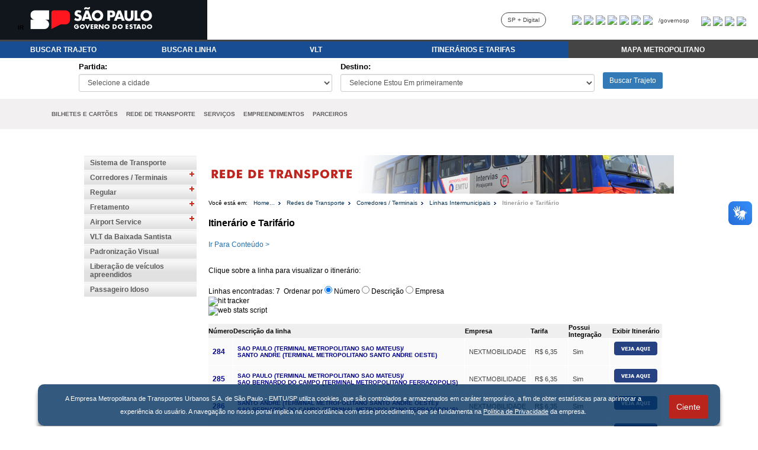

--- FILE ---
content_type: text/html; charset=iso-8859-1
request_url: http://www.emtu.sp.gov.br/emtu/redes-de-transporte/corredores-terminais/linhas-intermunicipais/itinerario-e-tarifario.fss
body_size: 69011
content:


<!DOCTYPE html PUBLIC "-//W3C//DTD XHTML 1.0 Transitional//EN" "http://www.w3.org/TR/xhtml1/DTD/xhtml1-transitional.dtd">
<html xmlns="http://www.w3.org/1999/xhtml" lang="pt">
<head>
    <meta charset="iso-8859-1">
    <meta http-equiv="Content-Type" content="text/html; charset=iso-8859-1">
    <meta http-equiv="X-UA-Compatible" content="IE=edge,chrome=1"/>
    

    

    <title>EMTU | 
        Corredores / Terminais  - Linhas Intermunicipais - Itinerário e Tarifário
    </title>
    
    <meta name="Keywords" content="EMTU, Transporte público, Ônibus, Vale-Transporte, Itinerários, ônibus São Paulo, ônibus Campinas, ônibus Baixada Santista, ORCA, Fretamento, terminal de ônibus, Trólebus, transporte urbano, ônibus a hidrogênio, ônibus a etanol"  />
    
    <meta name="Description" content="Conheça as linhas intermunicipais, Itinerários e tarifas vigentes no Corredor ABD ( São Mateus-Jabaquara) da EMTU/SP." />
    
    <meta http-equiv="X-UA-Compatible" content="IE=EmulateIE8" />    
    <meta http-equiv="Content-Type" content="text/html;charset=iso-8859-1" />
    <link rel="Stylesheet" href="/EMTU/css/style.css" media="screen" />
    <link rel="Stylesheet" href="/EMTU/css/stylePrint.css" media="print" />
    <script type="text/javascript" src="/EMTU/Templates/js/jquery.js"></script>
    <script type="text/javascript" src="/EMTU/Templates/js/script.js"></script>
    

    <script type="text/javascript" src="/EMTU/Templates/js/iframe-auto-height.plugin.js"></script>



     <script>
        // redireciona a pagina se acessar como http
        if(window.location.protocol == 'http:') {
           location.href = location.href.replace("http://", "https://");
        }
    </script>

    <link rel="stylesheet" href="/emtu/home/css/font-awesome.min.css">
    
    <style>
        .css_table {
            display: table;
            padding: 5px;
            margin: 0px;
        }
        .css_tr {
            display: table-row;
        }
        .css_td {
            display: table-cell;
            padding: 7px;
            width: 150px;
        }
        .css_titulo_td{
            background-color: #184D94;
            text-align: center;
            color: #ffffff;
            font-weight: bold;
            font-family: verdana, arial;
            font-size: 13px;
            border: 0px;
        }

        .css_titulo_td:hover {
            background-color: #2168C9;          
        }       
        .css_input {
            height: 30px;
            padding: 5px 10px;
            font-size: 12px;
            line-height: 1.5;
            border-radius: 3px;
        }
        .css_form_control {
            display: block;
            width: 100%;
            height: 34px;
            padding: 6px 12px;
            font-size: 14px;
            line-height: 1.42857143;
            color: #555;
            background-color: #fff;
            background-image: none;
            border: 1px solid #ccc;
            border-radius: 4px;
            box-shadow: inset 0 1px 1px rgb(0 0 0 / 8%);
            transition: border-color ease-in-out .15s,box-shadow ease-in-out .15s;
        }
        .css_select {
            height: 30px;
            line-height: 30px;
        }
        .css_input_text {
            height: 19px;
            line-height: 20px;
        }
        .css_label {
            display: inline-block;
            max-width: 100%;
            margin-bottom: 5px;
            font-weight: 700;
            font-family: verdana, arial;
            font-size: 14px;
        }   
        .css_btn_primary {
            color: #fff;
            background-color: #337ab7;
            border-color: #2e6da4;
        }
        .css_btn {
            display: inline-block;
            padding: 6px 12px;
            margin-bottom: 0;
            font-size: 14px;
            font-weight: 400;
            line-height: 1.42857143;
            text-align: center;
            white-space: nowrap;
            vertical-align: middle;
            touch-action: manipulation;
            cursor: pointer;
            user-select: none;
            background-image: none;
            border: 1px solid transparent;
            border-radius: 4px;
        }
        .css_btn_sm {
            padding: 5px 10px;
            font-size: 12px;
            line-height: 1.4;
            border-radius: 3px;
        }

        .css_glyphicon {
            position: relative;
            top: 1px;
            display: inline-block;
            font-family: 'Glyphicons Halflings';
            font-style: normal;
            font-weight: 400;
            line-height: 1;
        }


        .topnav {
          overflow: hidden;
          background-color: #F2F0F1;
          font-family: verdana, arial;
          width: 1120px;
          margin: auto;
        }

        .topnav a {
          float: left;
          display: block;
          color: #5E5F60;
          text-align: center;
          padding-right: 7px;
          padding-left: 7px;
          padding-top: 20px;
          padding-bottom: 20px;
          text-decoration: none;
          font-size: 10px;
          font-weight: bold;
        }

        .topnav a:hover {
          background-color: #ddd;
          color: black;
        }

        .topnav a.active {
          background-color: #04AA6D;
          color: white;
        }

        .topnav .icon {
          display: none;
        }

        .css_link_menu{
            text-decoration: none;
            color:#5E5F60;
            font-family: verdana, arial;
            font-size: 12px;
        }

        .css_responsive_img {
           width: 100%;
           height: auto;
        }

        .css_link_menu_rodape{
          display: inline-block;
          text-decoration: none;
          color:#5E5F60;
          font-family: verdana, arial;
          font-size: 12px;
          margin-right: 20px;
          margin-bottom: 10px;
          font-weight: bold;
        }

        @media screen and (max-width: 1130px) {
          .topnav a:not(:first-child) {display: none;}
          .topnav a.icon {
            float: right;
            display: block;
            margin-right:10px;
            padding-top: 10px;
            padding-bottom: 10px;
          }
          .topnav{
            width: 100%;
          }
          .first_link{
            margin-left:15px;
          }
        }

        @media screen and (max-width: 1130px) {
          .topnav.responsive {position: relative;}
          .topnav.responsive .icon {
            position: absolute;
            right: 0;
            top: 0;
          }
          .topnav.responsive a {
            float: none;
            display: block;
            text-align: left;               
          }
        }


    </style>

</head>
<body>
    <form name="aspnetForm" method="post" action="itinerario-e-tarifario.fss" id="aspnetForm">
<div>
<input type="hidden" name="__VIEWSTATE" id="__VIEWSTATE" value="/wEPDwUKLTIzMjI3OTYzOWRkjyXEnU1PSdiaHiopk+VgMBChkis=" />
</div>

<div>

	<input type="hidden" name="__VIEWSTATEGENERATOR" id="__VIEWSTATEGENERATOR" value="A9F57C8B" />
</div>
    <!-- ?REA 100% -->
    <div id="global">
        
        
        <!-- TOPO -->
           

    <script>
        // redireciona a pagina se acessar como http
        if(window.location.protocol == 'http:') {
           location.href = location.href.replace("http://", "https://");
        }

		function Contraste(e) {
			if (e.keyCode === 13) 
			{ 
				window.toggleContrast(); 
			}
		}	
    </script>


    <script async src="https://www.googletagmanager.com/gtag/js?id=G-XRGF2M7EWK"></script>
    <script>
    	//script do google analytics - nao remover
        window.dataLayer = window.dataLayer || [];
        function gtag(){dataLayer.push(arguments);}
        gtag('js', new Date());
        gtag('config', 'G-XRGF2M7EWK');
    </script>


    <link rel="stylesheet" href="/emtu/home/css/font-awesome.min.css">

	<style>
		html{
		  margin:0;
		  padding:0;
		  width:100%;
		}
		body{
		  margin:0;
		  padding:0;
		  width:100%;
		}
		a:focus, a:hover {  
			border: 2px solid #F00;  
		}   
		.css_table {
		    display: table;
		    padding: 5px;
		    margin: 0px;
		}
		.css_tr {
		    display: table-row;
		}
		.css_td {
		    display: table-cell;
		    padding: 7px;
		    width: 150px;
		    text-align: left;
		}
		.css_titulo_td{
			background-color: #184D94;
			text-align: center;
			color: #ffffff;
			font-weight: bold;
			font-family: verdana, arial;
			font-size: 0.8em;
			border: 0px;
		}
		.css-td-2 
		.css-td-3 {
		    position: relative;
		    min-height: 1px;
		    padding-right: 15px;
		    padding-left: 15px;
		    box-sizing: border-box;
		}

		.css_titulo_td:hover {
		    background-color: #2168C9;		    
		}				
		.css_form_control {
		    display: block;
		    width: 100%;
		    height: 30px;
		    padding: 6px 12px;
		    font-size: 14px;
		    line-height: 1.42857143;
		    color: #555;
		    background-color: #fff;
		    background-image: none;
		    border: 1px solid #ccc;
		    border-radius: 4px;
		    box-shadow: inset 0 1px 1px rgb(0 0 0 / 8%);
		    transition: border-color ease-in-out .15s,box-shadow ease-in-out .15s;
		}
		.css_input {
		    height: 30px;
		    padding: 5px 10px;
		    font-size: 12px;
		    line-height: 1.5;
		    border-radius: 3px;
		}
		.css_select {
		    height: 30px;
		    line-height: 30px;
		}
		.css_input_text {
		     font: inherit;
		     font-size: 12px;
			  vertical-align: middle;
			  border: 1px solid silver;
			  padding: 0.3rem;
			  margin: 0;
			  display:inline-block;
			  min-height: 1.5em;
			  box-sizing:content-box;
			  border-radius: 4px;
		      box-shadow: inset 0 1px 1px rgb(0 0 0 / 8%);
		      transition: border-color ease-in-out .15s,box-shadow ease-in-out .15s;
		}
		.css_label {
		    display: inline-block;
		    max-width: 100%;
		    margin-bottom: 5px;
		    font-weight: 700;
		    font-family: verdana, arial;
		    font-size: 13px;
		    width: 100%;
		    text-align: left;
		}	
		.css_btn_primary {
		    color: #fff;
		    background-color: #337ab7;
		    border-color: #2e6da4;
		}
		.css_btn {
		    display: inline-block;
		    padding: 6px 12px;
		    margin-bottom: 0;
		    font-size: 14px;
		    font-weight: 400;
		    line-height: 1.42857143;
		    text-align: center;
		    white-space: nowrap;
		    vertical-align: middle;
		    touch-action: manipulation;
		    cursor: pointer;
		    user-select: none;
		    background-image: none;
		    border: 1px solid transparent;
		    border-radius: 4px;
		}
		.css_btn_sm {
		    padding: 5px 10px;
		    font-size: 12px;
		    line-height: 1.4;
		    border-radius: 3px;
		}

		.css_glyphicon {
		    position: relative;
		    top: 1px;
		    display: inline-block;
		    font-family: 'Glyphicons Halflings';
		    font-style: normal;
		    font-weight: 400;
		    line-height: 1;
		}


		.topnav {
		  overflow: hidden;
		  background-color: #F2F0F1;
		  font-family: verdana, arial;
		  width: 1120px;
		  margin: auto;
		}

		.topnav a {
		  float: left;
		  display: block;
		  color: #5E5F60;
		  text-align: center;
		  padding-right: 7px;
		  padding-left: 7px;
		  padding-top: 20px;
		  padding-bottom: 20px;
		  text-decoration: none;
		  font-size: 10px;
		  font-weight: bold;
		}

		.topnav a:hover {
		  background-color: #ddd;
		  color: black;
		}

		.topnav a.active {
		  background-color: #04AA6D;
		  color: white;
		}

		.topnav .icon {
		  display: none;
		}

		.css_link_menu{
			text-decoration: none;
			color:#5E5F60;
			font-family: verdana, arial;
			font-size: 12px;
		}

		.css_responsive_img {
	       width: 100%;
	       height: auto;
	    }

	    .css_link_menu_rodape{
	      display: inline-block;
	      text-decoration: none;
	      color:#5E5F60;
	      font-family: verdana, arial;
	      font-size: 12px;
	      margin-right: 20px;
	      margin-bottom: 10px;
	      font-weight: bold;
	    }


	    .dropdown {
		  position: relative;
		  display: inline-block;
		}

		.dropdown-content {
		  display: none;
		  position: absolute;
		  background-color: #f9f9f9;
		  min-width: 120px;
		  box-shadow: 0px 8px 16px 0px rgba(0,0,0,0.2);
		  padding: 10px 10px;
		  z-index: 1;
		}

		.dropdown:hover .dropdown-content {
		  display: block;
		}


		@media screen and (max-width: 1130px) {		
		  .topnav a:not(:first-child) {display: none;}	
		  .topnav a.icon {
		    float: right;
		    display: block;
		    margin-right:10px;
		  	padding-bottom: 10px;
		  }
		  .topnav{
		  	width: 100%;
		  }
		  .first_link{
		  	margin-left:15px;
		  }
		}

		@media screen and (max-width: 1130px) {
		  .topnav.responsive {position: relative;}
		  .topnav.responsive .icon {
		    position: absolute;
		    right: 0;
		    top: 0;
		  }
		  .topnav.responsive a {
		    float: none;
		    display: block;
		    text-align: left;    		    
		  }
		}
		
		@media screen and (min-width: 1131px) {
		   #first_link{
		  	 display: none ;
		  }
		}
		@media screen and (max-width: 1130px) {
		   #first_link{
		  	 display: block ;
		  }
		}

		@media only screen and (max-width: 768px) {
		  .css-td-2 {
		    padding-bottom: 7px;
		    padding-top: 7px;
			 margin-bottom: 1px;
		  }
		  .css-td-3 {
		    padding-bottom: 7px;
		    padding-top: 7px;
		    margin-bottom: 1px;
		  } 		
		}

		@media only screen and (min-width: 768px) {
		  .css-td-2 {
		    width: 16.66%;
		    padding-bottom: 7px;
		    padding-top: 7px;		    
		    float: left;
		    text-align: left;
		  }
		  .css-td-3 {
		    width: 25%;
		    padding-bottom: 7px;
		    padding-top: 7px;		    
		    float: left;
		    text-align: left;
		  } 		
		}
		
	</style>


<section class="govsp-topo"> 
<link rel="stylesheet" type="text/css" href="/emtu/home/css/barra-govsp/topo-basico-sp.min.css">
<link rel="stylesheet" type="text/css" href="/emtu/home/css/contraste.css">  
    <div id="govsp-topbarGlobal" class="blu-e">
            <div id="topbarGlobal">
                <div id="topbarLink" class="govsp-black">
                <div class="govsp-portal" >
                	<a href="#areaConteudo" style="color:#000000;font-size: 10px;padding: 0px;margin:0px;">IR</a>
                    <a href="http://www.saopaulo.sp.gov.br/" style="font-size: 18px;"><img src="/EMTU/home/img/logo-governo-do-estado-sp.png" alt="Logotipo do Governo do Estado de São Paulo" style="margin-top: -8px;"></a>
                </div> 
            </div>
            <nav class="govsp-navbar govsp-navbar-expand-lg">
                    <a class="govsp-link" href="https://spmaisdigital.sp.gov.br/" target="_blank" rel="noopener noreferrer">SP + Digital</a>
                    <a class="govsp-social" href="https://www.facebook.com/governosp/" target="_blank" rel="noopener noreferrer"><img class="govsp-icon-social" src="https://saopaulo.sp.gov.br/barra-govsp/img/facebook.png" alt="Facebook Governo de São Paulo" /></a>
                    <a class="govsp-social" href="https://www.twitter.com/governosp/" target="_blank" rel="noopener noreferrer"><img class="govsp-icon-social" src="https://saopaulo.sp.gov.br/barra-govsp/img/twitter.png" alt="Facebook Governo de São Paulo" /></a>
                    <a class="govsp-social" href="https://www.instagram.com/governosp/" target="_blank" rel="noopener noreferrer"><img class="govsp-icon-social" src="https://saopaulo.sp.gov.br/barra-govsp/img/insta.png" alt="Instagram Governo de São Paulo" /></a>
                    <a class="govsp-social" href="https://www.flickr.com/governosp/" target="_blank" rel="noopener noreferrer"><img class="govsp-icon-social" src="https://saopaulo.sp.gov.br/barra-govsp/img/flickr.png" alt="Flickr Governo de São Paulo" /></a>
                    <a class="govsp-social" href="https://www.youtube.com/governosp/" target="_blank" rel="noopener noreferrer"><img class="govsp-icon-social" src="https://saopaulo.sp.gov.br/barra-govsp/img/youtube.png" alt="Youtube Governo de São Paulo" /></a>
                    <a class="govsp-social" href="https://www.issuu.com/governosp/" target="_blank" rel="noopener noreferrer"><img class="govsp-icon-social" src="https://saopaulo.sp.gov.br/barra-govsp/img/issuu.png" alt="Issuu Governo de São Paulo" /></a>
                    <a class="govsp-social" href="https://www.linkedin.com/company/governosp/" target="_blank" rel="noopener noreferrer"><img class="govsp-icon-social" src="https://saopaulo.sp.gov.br/barra-govsp/img/linkedin.png" alt="Linkedin Governo de São Paulo" /></a>
                    <p class="govsp-social">/governosp</p>
                    <a class="govsp-acessibilidade" href="javascript:mudaTamanho('body', 1);"><img class="govsp-acessibilidade" src="https://saopaulo.sp.gov.br/barra-govsp/img/big-font.png" alt="Aumentar Fonte"></a>
                    <a class="govsp-acessibilidade" href="javascript:mudaTamanho('body', -1);"><img class="govsp-acessibilidade" src="https://saopaulo.sp.gov.br/barra-govsp/img/small-font.png" alt="Diminuir Fonte"></a>
                    <a class="govsp-acessibilidade" href="#" id="altocontraste" accesskey="3" onclick="window.toggleContrast()" onkeydown="window.toggleContrast()"><img class="govsp-acessibilidade" src="https://saopaulo.sp.gov.br/barra-govsp/img/contrast.png" alt="Contraste" ></a>
                    <a class="govsp-acessibilidade" href="http://www.saopaulo.sp.gov.br/fale-conosco/comunicar-erros/" target="_blank" rel="noopener noreferrer"><img class="govsp-acessibilidade" src="https://saopaulo.sp.gov.br/barra-govsp/img/error-report.png" alt="Comunicar Erros"></a>
            </nav>
        </div>
        <div class="govsp-kebab">
                <figure></figure>
                <figure class="govsp-middle"></figure>
                <p class="govsp-cross">SP</p>
                <figure></figure>
                <ul class="govsp-dropdown" id="govsp-kebab">               
                    <li><a class="govsp-link" href="https://spmaisdigital.sp.gov.br/" target="_blank" rel="noopener noreferrer">SP + Digital</a></li>
                    <li><a class="govsp-social" href="https://www.facebook.com/governosp/" target="_blank" rel="noopener noreferrer"><img class="govsp-icon-social" src="https://saopaulo.sp.gov.br/barra-govsp/img/facebook.png" alt="Facebook Governo de São Paulo" /></a></li>
                    <li><a class="govsp-social" href="https://www.twitter.com/governosp/" target="_blank" rel="noopener noreferrer"><img class="govsp-icon-social" src="https://saopaulo.sp.gov.br/barra-govsp/img/twitter.png" alt="Facebook Governo de São Paulo" /></a></li>
                    <li><a class="govsp-social" href="https://www.instagram.com/governosp/" target="_blank" rel="noopener noreferrer"><img class="govsp-icon-social" src="https://saopaulo.sp.gov.br/barra-govsp/img/insta.png" alt="Facebook Governo de São Paulo" /></a></li>
                    <li><a class="govsp-social" href="https://www.flickr.com/governosp/" target="_blank" rel="noopener noreferrer"><img class="govsp-icon-social" src="https://saopaulo.sp.gov.br/barra-govsp/img/flickr.png" alt="Facebook Governo de São Paulo" /></a></li>
                    <li><a class="govsp-social" href="https://www.youtube.com/governosp/" target="_blank" rel="noopener noreferrer"><img class="govsp-icon-social" src="https://saopaulo.sp.gov.br/barra-govsp/img/youtube.png" alt="Facebook Governo de São Paulo" /></a></li>
                    <li><a class="govsp-social" href="https://www.issuu.com/governosp/" target="_blank" rel="noopener noreferrer"><img class="govsp-icon-social" src="https://saopaulo.sp.gov.br/barra-govsp/img/issuu.png" alt="Facebook Governo de São Paulo" /></a></li>
                    <li><a class="govsp-social" href="https://www.linkedin.com/company/governosp/" target="_blank" rel="noopener noreferrer"><img class="govsp-icon-social" src="https://saopaulo.sp.gov.br/barra-govsp/img/linkedin.png" alt="Facebook Governo de São Paulo" /></a></li>
                    <li><p class="govsp-social">/governosp</p></li>
                </ul> 
        </div>
    </div>
    <script src="/emtu/home/js/barra-govsp/script-topo.js"></script>
    <script src="/emtu/home/js/barra-govsp/script-contrast.js"></script>
    <script src="/emtu/home/js/barra-govsp/script-tamanho-fonte.js"></script>
    <script src="/emtu/home/js/barra-govsp/script-scroll.js"></script>
</section>

	<div style="width: 100%;margin: 0px;margin-bottom: 10px;">
		<div style="width: 100%; text-align: center;">
			<a href="/">
				<!-- <img src="/emtu/home/img/cabecalho-logo-emtu.jpg" style="cursor: pointer;" alt="Home EMTU"> -->
			</a>
		</div>
		<div class="css_table" style="width: 100%;padding: 0px;">
			<div class="css_tr">
				<div class="css_titulo_td css-td-2" ><a href="#" onkeypress="MudarBusca(1); return false;" onclick="MudarBusca(1); return false;" style="color:#ffffff;text-decoration: none;cursor: pointer;" accesskey="t">BUSCAR TRAJETO</a></div>
				<div class="css_titulo_td css-td-2" ><a href="#" onkeypress="MudarBusca(2); return false;" onclick="MudarBusca(2); return false;" style="color:#ffffff;text-decoration: none;cursor: pointer;" accesskey="l">BUSCAR LINHA</a></div>
				<div class="css_titulo_td css-td-2" ><a href="/emtu/itinerarios-e-tarifas/encontre-uma-linha/pelo-numero-da-linha.fss?numlinha=953&pag=buscanumero.htm" style="color:#ffffff;text-decoration: none;cursor: pointer;">VLT</a></div>
				<div class="css_titulo_td css-td-3" ><a href="/emtu/itinerarios-e-tarifas.fss" style="color:#ffffff;text-decoration: none;cursor: pointer;">ITINER&Aacute;RIOS E TARIFAS</a></div>
			<!--	<div class="css_titulo_td css-td-3" style="background-color: #444444;"><a href="#" style="color:#ffffff;text-decoration: none;cursor: pointer;" onkeypress="window.open('https://www.emtu.sp.gov.br/EMTU/pdf/MTM.pdf');" onclick="window.open('https://www.emtu.sp.gov.br/EMTU/pdf/MTM.pdf');">MAPA METROPOLITANO</a></div> -->


				<div class="css_titulo_td css-td-3" style="background-color: #444444;">					

					<div class="dropdown">
					  <span style="color:#ffffff;font-family: verdana,arial;">MAPA METROPOLITANO</span>
					  <div class="dropdown-content" style="text-align: left;font-weight: normal;">
						  <p><a href="#" style="color:#000000;text-decoration: none;cursor: pointer;font-family: verdana,arial;font-size:13px;" onkeypress="window.open('https://www.emtu.sp.gov.br/EMTU/pdf/MTM.pdf');" onclick="window.open('https://www.emtu.sp.gov.br/EMTU/pdf/MTM.pdf');">Mapa em PDF</a></p>
						  <p><a href="#" style="color:#000000;text-decoration: none;cursor: pointer;font-family: verdana,arial;font-size:13px;" onkeypress="window.open('http://www.stm.sp.gov.br/wp-content/themes/eleicoes_2022/acessibilidade/principal.html');" onclick="window.open('http://www.stm.sp.gov.br/wp-content/themes/eleicoes_2022/acessibilidade/principal.html');">Mapa Acessível</a></p>
					  </div>
					</div>

				</div>



			</div>	
		</div>

		<div class="css_table" id="divTrajetoCampos" style="width: 100%;padding: 0px;margin-top: 0px;padding-bottom: 5px;">
			<div class="css_tr">
				<div class="css_td" style="width: 10%;"></div>
				<div class="css_td " style="width: 35%;">
					<label for="trajetoEstouEm" class="css_label" >Partida:</label>
					<select class="css_select css_input css_form_control" id="trajetoEstouEm" name="trajetoEstouEm" onchange="SelectQueroIrPara();"></select>
	            	</label>
	            </div>
				<div class="css_td" style="width: 35%;">
					<label for="trajetoQueroIrPara" class="css_label" >Destino:</label>
					<select class="css_select css_input css_form_control" id="trajetoQueroIrPara" name="trajetoQueroIrPara"></select>    
	                </label> 
				</div>	
				<div class="css_td" style="width: 20%;text-align: left;vertical-align: middle;padding-top: 20px;">			
					<button type="button" class="css_btn css_btn_sm css_btn_primary" style="" onkeypress="BuscarTrajeto();" onclick="BuscarTrajeto();">Buscar Trajeto</button>
				</div>
				<div class="css_td" style="width: 10%;"></div>
			</div>	
		</div>

		<div class="css_table" id="divLinhaCampos" style="width: 100%;padding: 0px;margin-top: 0px;padding-bottom: 5px;display: none;">
			<div class="css_tr">
				<div class="css_td" style="width: 10%;"></div>
				<div class="css_td" style="width: 30%;"> 
					<label class="css_label" for="linhaNumero">N&uacute;mero da Linha:</label>
	                <input type="text" class="css_input_text" id="linhaNumero" placeholder="Informe o N&uacute;mero da Linha" 
	                         onkeyup="if(event.keyCode === 13){ BuscarLinha('num'); }" style="display: inline-block; width: 70%">
	                <button type="button" class="css_btn css_btn_sm css_btn_primary" onkeypress="BuscarLinha('num')" onclick="BuscarLinha('num')">Buscar Linha</button>
	            </div>
				<div class="css_td" style="width: 30%;">
					<label class="css_label" for="linhaNome">Nome da Linha:</label>
	                <input type="text" class="css_input_text" id="linhaNome" placeholder="Informe o Nome da Linha"
	                         onkeyup="if(event.keyCode === 13){ BuscarLinha('nome'); }" style="display: inline-block; width: 70%">
	                <button type="button" class="css_btn css_btn_sm css_btn_primary" onkeypress="BuscarLinha('nome')" onclick="BuscarLinha('nome')">Buscar Linha</button>                          
				</div>				
				<div class="css_td" style="width: 10%;"></div>
			</div>	
		</div>	

		<div class="topnav_container" id="areaConteudo" style="width: 100%; background-color: #F2F0F1;">
			<div class="topnav" id="myTopnav" style="">
				<a href="#" class="first_link css_link_menu" id="first_link" style="color:#5E5F60;" onclick="myFunction()">MENU</a>
				<!-- <a href="/emtu/institucional/quem-somos.fss" class="css_link_menu" style="color:#5E5F60;">INSTITUCIONAL</a> -->
				<a href="/emtu/bilhetes-e-cartoes.fss" class="css_link_menu" style="color:#5E5F60;">BILHETES E CART&Otilde;ES</a>          
				<a href="/emtu/redes-de-transporte.fss" class="css_link_menu" style="color:#5E5F60;">REDE DE TRANSPORTE</a>
				<a href="/emtu/institucional/carta-de-servicos.fss" class="css_link_menu" style="color:#5E5F60;">SERVI&Ccedil;OS</a>
				<a href="/emtu/empreendimentos.fss" class="css_link_menu" style="color:#5E5F60;">EMPREENDIMENTOS</a>
				<!-- <a href="/emtu/licitacoes.fss" class="css_link_menu" style="color:#5E5F60;">LICITA&Ccedil;&Otilde;ES</a> --> 
				<!-- <a href="/EMTU/Site/Imprensa/Noticia.aspx" class="css_link_menu" style="color:#5E5F60;">IMPRENSA</a> --> 
				<a href="/parceiros" class="css_link_menu" style="color:#5E5F60;">PARCEIROS</a>
				<!-- <a href="/emtu/fale-conosco-emtu.fss" class="css_link_menu" style="color:#5E5F60;">FALE CONOSCO</a> -->
				<a href="javascript:void(0);" class="icon" onclick="myFunction()">
			    	<img src="/emtu/home/img/hamburguer_menu.png" alt="Abrir Menu Principal">
			    </a>
			</div>
		</div>

	</div>

	<script src="/emtu/home/js/jquery.min.js"></script>
	<script src="/emtu/home/js/home.js?10"></script>

	<script>
		function myFunction() {
		  var x = document.getElementById("myTopnav");
		  if (x.className === "topnav") {
		    x.className += " responsive";
		  } else {
		    x.className = "topnav";
		  }
		}

	</script>
	<noscript>Habite a execução de JavaScript para acessar essa página!</noscript>


        <!-- /TOPO -->

        <!-- ?REA 1024(996px) -->
        <div id="geral">           
           
           <!-- CORPO -->
           <div id="corpo">
                <!-- COMPARTILHE / LUPAS -->
                                <div id="utilidades">
                    <ul>
                        
                    </ul>
                    <br class="clear" />
                </div>
                <!-- COMPARTILHE / LUPAS -->
                
                <!-- CONTE?O -->
                <div id="conteudo">                    
                    <!-- LATERAL -->
                    
                        
<div id="menuLateralEsquerdo">
  
    <ul><li><a href="/emtu/redes-de-transporte/sistema-de-transporte.fss">Sistema de Transporte</a><br class="clear" /></li><li><a href="/emtu/redes-de-transporte/corredores-terminais.fss">Corredores / Terminais </a><div class="menuToggle" href="javascript:void(0);" title="Menu Corredores / Terminais "><br /></div><br class="clear" /><ul><li><a href="/emtu/redes-de-transporte/corredores-terminais/corredor-metropolitano-abd.fss">Corredor Metropolitano ABD </a><br class="clear" /><ul><li><div><br style="line-height:0px;" /></div><a href="/emtu/redes-de-transporte/corredores-terminais/corredor-metropolitano-abd/historico.fss">Histórico</a><br class="clear" /></li><li><div><br style="line-height:0px;" /></div><a href="/emtu/redes-de-transporte/corredores-terminais/corredor-metropolitano-abd/projetos.fss">Projetos</a><br class="clear" /></li><li><div><br style="line-height:0px;" /></div><a href="/emtu/redes-de-transporte/corredores-terminais/corredor-metropolitano-abd/mapa-do-tracado.fss">Mapa do Traçado</a><br class="clear" /></li><li><div><br style="line-height:0px;" /></div><a href="/emtu/redes-de-transporte/corredores-terminais/corredor-metropolitano-abd/linhas-do-corredor-metropolitano-abd.fss">Linhas do Corredor Metropolitano ABD</a><br class="clear" /></li><li><div><br style="line-height:0px;" /></div><a href="/emtu/redes-de-transporte/corredores-terminais/corredor-metropolitano-abd/terminais.fss">Terminais</a><br class="clear" /><ul><li><div><br style="line-height:0px;" /></div><a href="/emtu/redes-de-transporte/corredores-terminais/corredor-metropolitano-abd/terminais/sao-mateus.fss">São Mateus</a><br class="clear" /></li><li><div><br style="line-height:0px;" /></div><a href="/emtu/redes-de-transporte/corredores-terminais/corredor-metropolitano-abd/terminais/sao-bernardo.fss">São Bernardo</a><br class="clear" /></li><li><div><br style="line-height:0px;" /></div><a href="/emtu/redes-de-transporte/corredores-terminais/corredor-metropolitano-abd/terminais/santo-andre-leste.fss">Santo André Leste</a><br class="clear" /></li><li><div><br style="line-height:0px;" /></div><a href="/emtu/redes-de-transporte/corredores-terminais/corredor-metropolitano-abd/terminais/piraporinha.fss">Piraporinha</a><br class="clear" /></li><li><div><br style="line-height:0px;" /></div><a href="/emtu/redes-de-transporte/corredores-terminais/corredor-metropolitano-abd/terminais/diadema.fss">Diadema </a><br class="clear" /></li><li><div><br style="line-height:0px;" /></div><a href="/emtu/redes-de-transporte/corredores-terminais/corredor-metropolitano-abd/terminais/sonia-maria.fss">Sônia Maria</a><br class="clear" /></li><li><div><br style="line-height:0px;" /></div><a href="/emtu/redes-de-transporte/corredores-terminais/corredor-metropolitano-abd/terminais/ferrazopolis.fss">Ferrazópolis</a><br class="clear" /></li><li><div><br style="line-height:0px;" /></div><a href="/emtu/redes-de-transporte/corredores-terminais/corredor-metropolitano-abd/terminais/jabaquara.fss">Jabaquara</a><br class="clear" /></li><li><div><br style="line-height:0px;" /></div><a href="/emtu/redes-de-transporte/corredores-terminais/corredor-metropolitano-abd/terminais/santo-andre-oeste.fss">Santo André Oeste</a><br class="clear" /></li></ul></li><li><div><br style="line-height:0px;" /></div><a href="/emtu/servicos.fss">Serviços</a><br class="clear" /><ul><li><div><br style="line-height:0px;" /></div><a href="/emtu/servicos/achados-e-perdidos/sao-paulo.fss">Achados e Perdidos</a><br class="clear" /></li><li><div><br style="line-height:0px;" /></div><a href="/emtu/servicos/acessa-sao-paulo.fss">Programa Acessa São Paulo</a><br class="clear" /></li><li><div><br style="line-height:0px;" /></div><a href="/emtu/servicos/dose-certa.fss">Farmácia Dose Certa</a><br class="clear" /></li><li><div><br style="line-height:0px;" /></div><a href="http://www.emtu.sp.gov.br/emtu/servicos/bicicletarios.fss">Bicicletário</a><br class="clear" /></li></ul></li><li><div><br style="line-height:0px;" /></div><a href="/emtu/redes-de-transporte/corredores-terminais/corredor-metropolitano-abd/acessibilidade-do-corredor-metropolitano-abd-sao-mateus-jabaquara.fss"> Acessibilidade do Corredor Metropolitano ABD (São Mateus - Jabaquara)</a><br class="clear" /></li><li><div><br style="line-height:0px;" /></div><a href="/emtu/redes-de-transporte/corredores-terminais/corredor-metropolitano-abd/eletrificacao-do-trecho-piraporinhajabaquara.fss">Eletrificação do trecho Piraporinha-Jabaquara</a><br class="clear" /></li><li><div><br style="line-height:0px;" /></div><a href="/emtu/redes-de-transporte/corredores-terminais/corredor-metropolitano-abd/extensao-diadema-sp-morumbi-berrini.fss">Extensão Diadema - SP (Morumbi / Berrini)</a><br class="clear" /><ul><li><div><br style="line-height:0px;" /></div><a href="/emtu/redes-de-transporte/corredores-terminais/corredor-metropolitano-abd/extensao-diadema-sp-morumbi-berrini/linhas.fss">Linhas</a><br class="clear" /></li></ul></li></ul></li><li><a href="/emtu/redes-de-transporte/corredores-terminais/extensao-diadema-sao-paulo.fss">Extensão Diadema - São Paulo</a><br class="clear" /></li><li><a href="/emtu/redes-de-transporte/corredores-terminais/corredor-metropolitano-bileo-soares-noroeste.fss">Corredor Metropolitano Biléo Soares (Noroeste)</a><br class="clear" /><ul><li><div><br style="line-height:0px;" /></div><a href="/emtu/redes-de-transporte/corredores-terminais/corredor-metropolitano-bileo-soares-noroeste/mapa-do-tracado.fss">Mapa do Traçado</a><br class="clear" /></li><li><div><br style="line-height:0px;" /></div><a href="/emtu/redes-de-transporte/corredores-terminais/corredor-metropolitano-bileo-soares-noroeste/linhas-e-terminais.fss">Linhas e Terminais</a><br class="clear" /><ul><li><div><br style="line-height:0px;" /></div><a href="/emtu/redes-de-transporte/corredores-terminais/corredor-metropolitano-bileo-soares-noroeste/linhas-e-terminais/terminal-metropolitano-prefeito-magalhaes-teixeira.fss">Terminal Metropolitano Prefeito Magalhães Teixeira</a><br class="clear" /></li><li><div><br style="line-height:0px;" /></div><a href="/emtu/redes-de-transporte/corredores-terminais/corredor-metropolitano-bileo-soares-noroeste/linhas-e-terminais/terminal-metropolitano-hortolandia.fss">Terminal Metropolitano Hortolândia</a><br class="clear" /></li><li><div><br style="line-height:0px;" /></div><a href="/emtu/redes-de-transporte/corredores-terminais/corredor-metropolitano-bileo-soares-noroeste/linhas-e-terminais/rodoterminal-santa-barbara-doeste.fss">Rodoterminal Santa Bárbara D'Oeste</a><br class="clear" /></li><li><div><br style="line-height:0px;" /></div><a href="/emtu/redes-de-transporte/corredores-terminais/corredor-metropolitano-bileo-soares-noroeste/linhas-e-terminais/terminal-metropolitano-americana.fss">Terminal Metropolitano Americana</a><br class="clear" /></li></ul></li><li><div><br style="line-height:0px;" /></div><a href="/emtu/redes-de-transporte/corredores-terminais/corredor-metropolitano-bileo-soares-noroeste/estacoes-e-paradas.fss">Estações e Paradas</a><br class="clear" /><ul><li><div><br style="line-height:0px;" /></div><a href="/emtu/redes-de-transporte/corredores-terminais/corredor-metropolitano-bileo-soares-noroeste/estacoes-e-paradas/americana.fss">Americana</a><br class="clear" /></li></ul></li><li><div><br style="line-height:0px;" /></div><a href="/emtu/servicos.fss">Serviços</a><br class="clear" /></li><li><div><br style="line-height:0px;" /></div><a href="/emtu/redes-de-transporte/corredores-terminais/corredor-metropolitano-bileo-soares-noroeste/bilhetes-e-cartoes-aceitos.fss">Bilhetes e Cartões aceitos</a><br class="clear" /></li></ul></li><li><a href="/emtu/redes-de-transporte/corredores-terminais/corredor-metropolitano-guarulhos-sao-paulo.fss">Corredor Metropolitano Guarulhos - São Paulo</a><br class="clear" /><ul><li><div><br style="line-height:0px;" /></div><a href="/emtu/redes-de-transporte/corredores-terminais/corredor-metropolitano-guarulhos-sao-paulo/linhas-e-terminais.fss">Linhas e Terminais</a><br class="clear" /><ul><li><div><br style="line-height:0px;" /></div><a href="/emtu/redes-de-transporte/corredores-terminais/corredor-metropolitano-guarulhos-sao-paulo/linhas-e-terminais/terminal-metropolitano-taboao.fss">Terminal Metropolitano Taboão</a><br class="clear" /></li><li><div><br style="line-height:0px;" /></div><a href="/emtu/redes-de-transporte/corredores-terminais/corredor-metropolitano-guarulhos-sao-paulo/linhas-e-terminais/terminal-metropolitano-cecap.fss">Terminal Metropolitano CECAP</a><br class="clear" /></li><li><div><br style="line-height:0px;" /></div><a href="/emtu/redes-de-transporte/corredores-terminais/corredor-metropolitano-guarulhos-sao-paulo/linhas-e-terminais/terminal-metropolitano-vila-galvao.fss">Terminal Metropolitano Vila Galvão</a><br class="clear" /></li></ul></li></ul></li><li><a href="/emtu/redes-de-transporte/corredores-terminais/corredor-metropolitano-itapevi-sao-paulo.fss">Corredor Metropolitano Itapevi - São Paulo</a><br class="clear" /><ul><li><div><br style="line-height:0px;" /></div><a href="/emtu/redes-de-transporte/corredores-terminais/corredor-metropolitano-itapevi-sao-paulo/linhas-e-terminais.fss">Linhas e Terminais</a><br class="clear" /><ul><li><div><br style="line-height:0px;" /></div><a href="/emtu/redes-de-transporte/corredores-terminais/corredor-metropolitano-itapevi-sao-paulo/linhas-e-terminais/terminal-metropolitano-luiz-bortolosso.fss">Terminal Metropolitano Luiz Bortolosso</a><br class="clear" /></li><li><div><br style="line-height:0px;" /></div><a href="/emtu/redes-de-transporte/corredores-terminais/corredor-metropolitano-itapevi-sao-paulo/linhas-e-terminais/terminal-amador-aguiar-vila-yara.fss">Terminal Amador Aguiar - Vila Yara</a><br class="clear" /></li><li><div><br style="line-height:0px;" /></div><a href="/emtu/redes-de-transporte/corredores-terminais/corredor-metropolitano-itapevi-sao-paulo/linhas-e-terminais/terminal-metropolitano-carapicuiba.fss">Terminal Metropolitano Carapicuíba</a><br class="clear" /></li></ul></li></ul></li><li><a href="/emtu/redes-de-transporte/corredores-terminais/vlt-da-baixada-santista.fss">VLT da Baixada Santista</a><br class="clear" /><ul><li><div><br style="line-height:0px;" /></div><a href="/emtu/redes-de-transporte/corredores-terminais/vlt-da-baixada-santista/estacoes-do-vlt.fss">Estações do VLT</a><br class="clear" /></li></ul></li><li><a href="/emtu/redes-de-transporte/corredores-terminais/terminal-metropolitano-de-cotia.fss">Terminal Metropolitano de Cotia</a><br class="clear" /></li><li><a href="/emtu/redes-de-transporte/corredores-terminais/estacao-de-transferencia-munhoz-junior.fss">Estação de Transferência Munhoz Júnior</a><br class="clear" /></li><li><a href="/emtu/redes-de-transporte/corredores-terminais/linhas-intermunicipais/encontre-uma-linha/pelo-numero.fss">Linhas Intermunicipais</a><br class="clear" /><ul><li><div><br style="line-height:0px;" /></div><a href="/emtu/redes-de-transporte/corredores-terminais/linhas-intermunicipais/encontre-uma-linha/pelo-numero.fss">Encontre uma linha </a><br class="clear" /><ul><li><div><br style="line-height:0px;" /></div><a href="/emtu/redes-de-transporte/corredores-terminais/linhas-intermunicipais/encontre-uma-linha/pelo-numero.fss">Pelo Número</a><br class="clear" /></li><li><div><br style="line-height:0px;" /></div><a href="/emtu/redes-de-transporte/corredores-terminais/linhas-intermunicipais/encontre-uma-linha/pela-rua-do-itinerario.fss">Pela rua do Itinerário</a><br class="clear" /></li><li><div><br style="line-height:0px;" /></div><a href="/emtu/redes-de-transporte/corredores-terminais/linhas-intermunicipais/encontre-uma-linha/pela-empresa-operadora.fss">Pela empresa Operadora</a><br class="clear" /></li><li><div><br style="line-height:0px;" /></div><a href="/emtu/redes-de-transporte/corredores-terminais/linhas-intermunicipais/encontre-uma-linha/pela-denominacao.fss">Pela Denominação</a><br class="clear" /></li></ul></li><li><div><br style="line-height:0px;" /></div><a href="/emtu/redes-de-transporte/corredores-terminais/linhas-intermunicipais/itinerario-e-tarifario.fss">Itinerário e Tarifário</a><br class="clear" /></li><li><div><br style="line-height:0px;" /></div><a href="/emtu/redes-de-transporte/corredores-terminais/linhas-intermunicipais/airport-service.fss">Airport BusService</a><br class="clear" /></li><li><div><br style="line-height:0px;" /></div><a href="/emtu/redes-de-transporte/corredores-terminais/linhas-intermunicipais/pesquisa-origem-destino.fss">Pesquisa Origem - Destino</a><br class="clear" /></li></ul></li><li><a href="/emtu/redes-de-transporte/corredores-terminais/mapa-metropolitano-de-bolso.fss">Mapa Metropolitano de Bolso</a><br class="clear" /></li></ul></li><li><a href="/emtu/redes-de-transporte/regular/o-que-e-regular.fss">Regular</a><div class="menuToggle" href="javascript:void(0);" title="Menu Regular"><br /></div><br class="clear" /><ul><li><a href="/emtu/redes-de-transporte/regular/o-que-e-regular.fss">O que é Regular</a><br class="clear" /></li><li><a href="/emtu/redes-de-transporte/regular/rto-reserva-tecnica-operacional.fss">RTO - Reserva Técnica Operacional </a><br class="clear" /></li><li><a href="/emtu/redes-de-transporte/regular/orca-zoo/o-que-e-orca-zoo.fss">ORCA Zoo</a><br class="clear" /><ul><li><div><br style="line-height:0px;" /></div><a href="/emtu/redes-de-transporte/regular/orca-zoo/o-que-e-orca-zoo.fss">O que é ORCA Zoo</a><br class="clear" /></li><li><div><br style="line-height:0px;" /></div><a href="/emtu/redes-de-transporte/regular/orca-zoo/tarifa-e-horario-de-funcionamento.fss">Tarifa e Horário de Funcionamento</a><br class="clear" /></li><li><div><br style="line-height:0px;" /></div><a href="/emtu/redes-de-transporte/regular/orca-zoo/links-relacionados.fss">Links Relacionados</a><br class="clear" /><ul><li><div><br style="line-height:0px;" /></div><a href="http://www.zoologico.sp.gov.br/">Zoológico de São Paulo </a><br class="clear" /></li><li><div><br style="line-height:0px;" /></div><a href="/emtu/redes-de-transporte/corredores-terminais/corredor-metropolitano-abd/terminais/jabaquara.fss">Terminal Metropolitano Jabaquara</a><br class="clear" /></li><li><div><br style="line-height:0px;" /></div><a href="/emtu/redes-de-transporte/corredores-terminais/corredor-metropolitano-abd.fss">Corredor Metropolitano</a><br class="clear" /></li></ul></li></ul></li><li><a href="/EMTU/pdf/Manual_de_Inspecao_Tecnica_Veicular.pdf">Manual de Inspeção Técnica Veicular</a><br class="clear" /></li><li><a href="/emtu/redes-de-transporte/regular/consulte-empresas.fss">Consulte empresas</a><br class="clear" /></li></ul></li><li><a href="/emtu/redes-de-transporte/fretamento/o-que-e-fretamento.fss">Fretamento</a><div class="menuToggle" href="javascript:void(0);" title="Menu Fretamento"><br /></div><br class="clear" /><ul><li><a href="/emtu/redes-de-transporte/fretamento/o-que-e-fretamento.fss">O que é Fretamento</a><br class="clear" /></li><li><a href="/emtu/redes-de-transporte/fretamento/fretamento-de-estudantes.fss">Fretamento de Estudantes</a><br class="clear" /></li><li><a href="/emtu/redes-de-transporte/fretamento/transporte-continuo-eventual-proprio.fss">Transporte Contínuo / Eventual / Próprio</a><br class="clear" /><ul><li><div><br style="line-height:0px;" /></div><a href="/emtu/redes-de-transporte/fretamento/transporte-continuo-eventual-proprio/fretamento-continuo-e-ou-eventual-relacao-de-documentos.fss">Fretamento Contínuo e/ou Eventual  - Relação de Documentos</a><br class="clear" /></li><li><div><br style="line-height:0px;" /></div><a href="/emtu/redes-de-transporte/fretamento/transporte-continuo-eventual-proprio/fretamento-proprio-relacao-de-documentos.fss">Fretamento Próprio ? Relação de Documentos</a><br class="clear" /></li><li><div><br style="line-height:0px;" /></div><a href="/emtu/redes-de-transporte/fretamento/transporte-continuo-eventual-proprio/unidades-regionais.fss">Unidades Regionais</a><br class="clear" /></li><li><div><br style="line-height:0px;" /></div><a href="/emtu/redes-de-transporte/fretamento/transporte-continuo-eventual-proprio/padronizacao-de-veiculos-de-fretamento.fss">Padronização de Veículos de Fretamento</a><br class="clear" /></li></ul></li><li><a href="/EMTU/pdf/Manual_de_Inspecao_Tecnica_Veicular.pdf">Manual de Inspeção Técnica Veicular</a><br class="clear" /></li><li><a href="/emtu/itinerarios-e-tarifas/outras-buscas/busca-por-dados-cadastrais-de-empresas-regulares-e-de-fretamento.fss">Consulte empresas</a><br class="clear" /></li><li><a href="/emtu/redes-de-transporte/fretamento/faq-questoes-frequentes-fretamento.fss">FAQ - Questões Frequentes Fretamento</a><br class="clear" /></li></ul></li><li><a href="/emtu/redes-de-transporte/airport-bus-service/o-que-e-airport-bus-service.fss">Airport Service</a><div class="menuToggle" href="javascript:void(0);" title="Menu Airport Service"><br /></div><br class="clear" /><ul><li><a href="/emtu/redes-de-transporte/airport-bus-service/tarifas-itinerarios-e-horarios.fss">Tarifas, Itinerários e Horários</a><br class="clear" /></li></ul></li><li><a href="/emtu/redes-de-transporte/vlt-da-baixada-santista.fss">VLT da Baixada Santista</a><br class="clear" /></li><li><a href="/emtu/redes-de-transporte/padronizacao-visual.fss">Padronização Visual</a><br class="clear" /></li><li><a href="/EMTU/pdf/INSTRUÇÃO PARA LIBERAÇÃO DE VEÍCULO_.pdf">Liberação de veículos apreendidos</a><br class="clear" /></li><li><a href="/emtu/redes-de-transporte/passageiro-idoso.fss">Passageiro Idoso</a><br class="clear" /></li></ul>

</div>                    
                    
                    <!-- LATERAL -->
                    
                    <!-- PRINCIPAL -->
                    <div id="principal">
                        
                        <!-- TITULO -->
                        
<div id="controlaImgTopo" title='Itinerário e Tarifário'>
    <img src="/emtu/images/image-top-redetransporte.jpg" id="ctl00_cphTituloDivPrincipal_imagemTopo_imgTopo" alt="Imagem pagina" />
</div>

                            
                        <!-- TITULO -->
                        
                        
                        <!-- BREAD -->
                        
                            

<div id="bread">
    <span style="background-color:#FFFFFF">Você está em:</span>  <a href="/emtu/home.fss">Home...</a>
    <span><a href="/emtu/redes-de-transporte.fss">Redes de Transporte</a></span><span><a href="/emtu/redes-de-transporte/corredores-terminais.fss">Corredores / Terminais </a></span><span><a href="/emtu/redes-de-transporte/corredores-terminais/linhas-intermunicipais/encontre-uma-linha/pelo-numero.fss">Linhas Intermunicipais</a></span><span class="breadMarcado"><a href="/emtu/redes-de-transporte/corredores-terminais/linhas-intermunicipais/itinerario-e-tarifario.fss">Itinerário e Tarifário</a></span>
</div>

                        
                        <br class="clear" />
                        <!-- BREAD -->
                        
                        <!-- CONTEÃ?DO PRINCIPAL -->
                        <div id="areaConteudo">
                            

    <h1 style="background-color:#FFFFFF">Itinerário e Tarifário</h1>
    
    <div id="controlaInterna">

        <iframe width="786" height="700" scrolling="auto" marginheight="0" marginwidth="0" frameborder="0" id="iframe_TI" title="Conteúdo Principal" style="background-color: #FFFFFF" src="https://www.emtu.sp.gov.br//Sistemas/linha/resultado.htm?pag=corredor.htm&amp;">Para visualizar o conteúdo do iframe, acesse: https://www.emtu.sp.gov.br//Sistemas/linha/resultado.htm?pag=corredor.htm</iframe>
    
    </div>
    

                            <br /><br />
                            
                            
                                <p id="tituloLinksRelacionados"><b>Links relacionados: </b></p><ul id="linksRelacionadosTerceiroNivel"><li><a href="/emtu/redes-de-transporte/corredores-terminais/linhas-intermunicipais/encontre-uma-linha/pelo-numero.fss">Encontre uma linha </a><ul id="linksRelacionadosTerceiroNivel"><li><a href="/emtu/redes-de-transporte/corredores-terminais/linhas-intermunicipais/encontre-uma-linha/pelo-numero.fss">Pelo Número</a></li><li><a href="/emtu/redes-de-transporte/corredores-terminais/linhas-intermunicipais/encontre-uma-linha/pela-rua-do-itinerario.fss">Pela rua do Itinerário</a></li><li><a href="/emtu/redes-de-transporte/corredores-terminais/linhas-intermunicipais/encontre-uma-linha/pela-empresa-operadora.fss">Pela empresa Operadora</a></li><li><a href="/emtu/redes-de-transporte/corredores-terminais/linhas-intermunicipais/encontre-uma-linha/pela-denominacao.fss">Pela Denominação</a></li></ul></li><li>Itinerário e Tarifário</li><li><a href="/emtu/redes-de-transporte/corredores-terminais/linhas-intermunicipais/airport-service.fss">Airport BusService</a></li><li><a href="/emtu/redes-de-transporte/corredores-terminais/linhas-intermunicipais/pesquisa-origem-destino.fss">Pesquisa Origem - Destino</a></li></ul>
                            
                            
                        </div>
                        <!-- CONTE?O PRINCIPAL -->
                        
                    </div> 
                    <!-- PRINCIPAL -->
                    <br class="clear" />
                </div>
                <!-- CONTE?O -->
           </div> 
           <!-- /CORPO -->
           
           
	    </div>
	    <!-- ?REA 1024(996px) -->


	</div>
	<!-- ?REA 100% -->

    <!-- RODAP?-->
    

  <style>
    html{
      margin:0;
      padding:0;
      width:100%;
    }
    body{
      margin:0;
      padding:0;
      width:100%;
    }
    .css_table {
        display: table;
        padding: 5px;
        margin: 0px;
    }
    .css_tr {
        display: table-row; 
    }
    .css_td {
        display: table-cell;
        padding: 7px;
        width: 150px;
        text-align: left;
    }
    .css_titulo_td{
      background-color: #184D94;
      text-align: center;
      color: #ffffff;
      font-weight: bold;
      font-family: verdana, arial;
      font-size: 12px;
      border: 0px;
    }

    .css_titulo_td:hover {
        background-color: #2168C9;        
    }       
    .css_form_control {
        display: block;
        width: 100%;
        height: 30px;
        padding: 6px 12px;
        font-size: 14px;
        line-height: 1.42857143;
        color: #555;
        background-color: #fff;
        background-image: none;
        border: 1px solid #ccc;
        border-radius: 4px;
        box-shadow: inset 0 1px 1px rgb(0 0 0 / 8%);
        transition: border-color ease-in-out .15s,box-shadow ease-in-out .15s;
    }
    .css_input {
        height: 30px;
        padding: 5px 10px;
        font-size: 12px;
        line-height: 1.5;
        border-radius: 3px;
    }
    .css_select {
        height: 30px;
        line-height: 30px;
    }
    .css_input_text {
         font: inherit;
         font-size: 12px;
        vertical-align: middle;
        border: 1px solid silver;
        padding: 0.3rem;
        margin: 0;
        display:inline-block;
        min-height: 1.5em;
        box-sizing:content-box;
        border-radius: 4px;
          box-shadow: inset 0 1px 1px rgb(0 0 0 / 8%);
          transition: border-color ease-in-out .15s,box-shadow ease-in-out .15s;
    }
    .css_label {
        display: inline-block;
        max-width: 100%;
        margin-bottom: 5px;
        font-weight: 700;
        font-family: verdana, arial;
        font-size: 13px;
        width: 100%;
        text-align: left;
    } 
    .css_btn_primary {
        color: #fff;
        background-color: #337ab7;
        border-color: #2e6da4;
    }
    .css_btn {
        display: inline-block;
        padding: 6px 12px;
        margin-bottom: 0;
        font-size: 14px;
        font-weight: 400;
        line-height: 1.42857143;
        text-align: center;
        white-space: nowrap;
        vertical-align: middle;
        touch-action: manipulation;
        cursor: pointer;
        user-select: none;
        background-image: none;
        border: 1px solid transparent;
        border-radius: 4px;
    }
    .css_btn_sm {
        padding: 5px 10px;
        font-size: 12px;
        line-height: 1.4;
        border-radius: 3px;
    }

    .css_glyphicon {
        position: relative;
        top: 1px;
        display: inline-block;
        font-family: 'Glyphicons Halflings';
        font-style: normal;
        font-weight: 400;
        line-height: 1;
    }


    .topnav {
      overflow: hidden;
      background-color: #F2F0F1;
      font-family: verdana, arial;
      width: 1120px;
      margin: auto;
    }

    .topnav a {
      float: left;
      display: block;
      color: #5E5F60;
      text-align: center;
      padding-right: 7px;
      padding-left: 7px;
      padding-top: 20px;
      padding-bottom: 20px;
      text-decoration: none;
      font-size: 10px;
      font-weight: bold;
    }

    .topnav a:hover {
      background-color: #ddd;
      color: black;
    }

    .topnav a.active {
      background-color: #04AA6D;
      color: white;
    }

    .topnav .icon {
      display: none;
    }

    .css_link_menu{
      text-decoration: none;
      color:#5E5F60;
      font-family: verdana, arial;
      font-size: 12px;
    }

    .css_responsive_img {
         width: 100%;
         height: auto;
      }

      .css_link_menu_rodape{
        display: inline-block;
        text-decoration: none;
        color:#5E5F60;
        font-family: verdana, arial;
        font-size: 12px;
        margin-right: 20px;
        margin-bottom: 10px;
        font-weight: bold;
      }


    @media screen and (max-width: 1130px) {   
      .topnav a:not(:first-child) {display: none;}  
      .topnav a.icon {
        float: right;
        display: block;
        margin-right:10px;
        padding-bottom: 10px;
      }
      .topnav{
        width: 100%;
      }
      .first_link{
        margin-left:15px;
      }
    }

    @media screen and (max-width: 1130px) {
      .topnav.responsive {position: relative;}
      .topnav.responsive .icon {
        position: absolute;
        right: 0;
        top: 0;
      }
      .topnav.responsive a {
        float: none;
        display: block;
        text-align: left;           
      }
    }
    
    @media screen and (min-width: 1131px) {
       #first_link{
         display: none ;
      }
    }
    @media screen and (max-width: 1130px) {
       #first_link{
         display: block ;
      }
    }
    


  </style>


        <!-- 17/10/2025 - desativando o site 
            LOGOTIPOS DAS EMPRESAS DO GOVERNO -->
        <!--
         <div class="css_table" style="background-color: #F2F0F1;padding:15px;width: 100%;">
                  <div class="css_table" style="background-color: #F2F0F1; padding: 15px;padding-top: 10px;padding-bottom: 0px;">
                    <div class="css_tr">
                      <div class="css_td" style="width: 20%;">
                          <a href="/emtu/home.htm" target="_parent"><img src="/EMTU/images/logo-emtu2.png" alt="Site da EMTU" class="css_responsive_img" style="max-width: 287px;"></a>
                      </div>
                      <div class="css_td " style="width: 10%; text-align: center;vertical-align: middle;">
                         <a href="http://www.cptm.sp.gov.br/" target="_blank" rel="noopener noreferrer"><img src="/EMTU/images/logo-cptm.png" alt="Site da CPTM" class="css_responsive_img" style="max-width: 81px;"/></a>
                      </div>
                      <div class="css_td " style="width: 10%; text-align: center;vertical-align: middle;">
                         <a href="http://www.efcj.sp.gov.br/" target="_blank" rel="noopener noreferrer"><img src="/EMTU/images/logo-estra-de-ferro.png" alt="Site da Estrada de Ferro Campos do Jordão" class="css_responsive_img" style="max-width: 122px;"></a>
                      </div>
                      <div class="css_td " style="width: 10%; text-align: center;vertical-align: middle;">
                         <a href="http://www.metro.sp.gov.br/" target="_blank" rel="noopener noreferrer"><img src="/EMTU/images/logo-metro.png" alt="Metro" title="Site do Metro" class="css_responsive_img" style="max-width: 80px;"></a>
                      </div>
                      <div class="css_td " style="width: 10%; text-align: center;"></div>
                    </div>
                  </div>
        </div>

        <div style="border-top: 1px solid #dddddd;"></div>

        <div class="css_table" style="background-color: #F2F0F1; padding: 15px;padding-top: 10px;padding-bottom: 0px;">
          <div class="css_tr">
            <div class="css_td" style="width: 100%;">
                <div style="width: 100%;  padding-left:10px;padding-right:30px;padding-top: 5px;" tabindex="0">
                      <a href="/emtu/home.htm" class="css_link_menu_rodape">Home</a>
                      <a href="/emtu/servico-de-informacao-ao-cidadao/servico-de-informacao-ao-cidadao.fss" class="css_link_menu_rodape">Servi&ccedil;o de Informa&ccedil;&atilde;o ao Cidad&atilde;o</a>
                      <a href="/emtu/politica-de-privacidade.fss" class="css_link_menu_rodape">LGPD</a>
                      <a href="https://intranet.emtu.sp.gov.br/" class="css_link_menu_rodape">Intranet</a>
                </div>
            </div>
          </div>
        </div>
-->

        
        <!-- CANAIS DE COMUNICACAO -->
<!--        
        <div class="css_table" style="width: 100%;background-color: #940F00;color: #ffffff; height: 40px; padding:0px; padding-top:10px;font-family: verdana,arial;">
          <div class="css_tr">
            <div class="css_td " style="width: 30%; text-align: center;">
               <a href="https://www.twitter.com/emtu_oficial" target="_blank" rel="noopener noreferrer" style="color: #ffffff;text-decoration: none;">
                  <img src="/EMTU/home/img/twitter.png" height="16px" alt="Twitter da EMTU"> 
                  <span style="font-size: 12px;">emtu_oficial</span>
               </a>
            </div>
            <div class="css_td " style="width: 30%; text-align: center;">
                <a href="https://www.instagram.com/emtu.oficial/" target="_blank" rel="noopener noreferrer" style="color: #ffffff;text-decoration: none;">
                  <img src="/EMTU/home/img/icone-insta.png" height="16px" alt="Instagram da EMTU"> 
                  <span style="font-size: 12px;">emtu.oficial</span>
                </a>
            </div>
            <div class="css_td " style="width: 30%; text-align: center;">
                <a href="https://www.youtube.com/user/emtuoficial" target="_blank" rel="noopener noreferrer" style="color: #ffffff; text-decoration: none;">
                  <img src="/EMTU/home/img/icone-yt.png" height="16px" width="18px" alt="Youtube da EMTU">
                  <span style="font-size: 12px;">emtu.oficial</span> 
                </a>
            </div>
          </div>
        </div>
-->
<!--

        <div class="css_table" style="width: 100%;color: #ffffff; height: 40px; font-size:13px;font-family: verdana,arial;">
          <div class="css_tr">
            <div class="css_td " style="width: 30%; text-align: center;">
               <div style="text-align: right;display: table-cell; float: right;vertical-align: bottom;" ><a href="https://www.ouvidoria.sp.gov.br/Portal/Default.aspx" target="_blank" rel="noopener noreferrer" style="font-size: 13px; color: #000000; text-decoration: none;">Ouvidoria SP</a>
                      <span style="border-right: 1px solid #cccccc; margin-left: 15px;margin-right: 15px;" ></span>
                      <a  href="http://www.transparencia.sp.gov.br/" target="_blank" rel="noopener noreferrer" style="font-size: 13px; color: #000000; text-decoration: none;">Transpar&ecirc;ncia</a>
                    <span style="border-right: 1px solid #cccccc; margin-left: 15px;margin-right: 15px;"></span>
                    <a href="http://www.sic.sp.gov.br/" target="_blank" rel="noopener noreferrer" style="font-size: 13px; color: #000000; text-decoration: none;">SIC</a>
                    <span style="border-right: 1px solid #cccccc; margin-left: 15px;margin-right: 15px;"></span>
                    <img src="/EMTU/home/img/logo_governo_sp_novo.png" class="css_responsive_img" style="margin-right: 10px;max-width:160px;" alt="Governo do Estado de São Paulo">
               </div>
            </div>
          </div>
        </div>


        <DIV style="height: 10px;width: 99.8%; background-color: #184D94; border-bottom-right-radius: 15px 10px;"></DIV>

-->


<!--
<section id="govsp-rodape">
    <link rel="stylesheet" type="text/css" href="/emtu/home/css/rodape-eleitoral.css"> 
  
    <div class="container">
      <div class="linha-botoes">
          <div class="coluna-4">
            <a href="https://fala.sp.gov.br/" target="_blank" rel="noopener noreferrer" class="btn btn-model" alt="Ouvidoria do Estado de SP">Ouvidoria</a>
          </div> 
  
          <div class="coluna-4">
            <a href="https://www.transparencia.sp.gov.br/" target="_blank" rel="noopener noreferrer" class="btn btn-model" alt="Transparência do Estado de SP">Transparência</a>
          </div> 
  
          <div class="coluna-4">
            <a href="https://fala.sp.gov.br/" target="_blank" rel="noopener noreferrer" class="btn btn-model" alt="SIC do Estado de SP">SIC</a>
          </div> 
      </div>
      </div>
  
      <div class="container rodape" style="margin-top:20px;background-color: #000000!important;">    
        <div class="logo-rodape">
          <img src="/EMTU/home/img/logo-governo-do-estado-sp.png" alt="Logotipo do Governo do Estado de São Paulo" >
        </div>
  
      </div>
  </section>
-->


    </div>
  </div>         

  <!-- AVISO DE USO DE COOKIE -->

  <style type="text/css" media="screen">
     .box-cookies {
        position: fixed;
        background: rgba(0,0,0,.98);
        z-index: 1000011;
        bottom: 1px;
        display: flex;
        left: 5%;
        right: 5%;
        align-items: center;
        justify-content: space-between;
        border-radius: 10px;
        min-height: 70px;
        background-color: rgb(2, 48, 96, 0.8);
        box-shadow: 0 8px 6px 0 rgb(0 0 0 / 41%);
        font-family: Verdana, arial;
        font-size: 11px;
    }
    .box-cookies .msg-cookies {
        text-align: center;
        padding: 10px 30px;
        color: #fff;
        line-height: 22px;
        display: block!important;
    }

    .box-cookies .btn-cookies {
        background: #B9241D;
        color: #fff;
        font-weight: bold;
        height: 40px;
        margin-top: 5px;
        margin-right: 20px;
        margin-bottom: 15px;
        cursor: pointer;
        display: inline-block;
        padding: 6px 12px;
        margin-bottom: 0;
        font-size: 14px;
        font-weight: 400;
        line-height: 1.42857143;
        text-align: center;
        white-space: nowrap;
        vertical-align: middle;
        -ms-touch-action: manipulation;
        touch-action: manipulation;
        cursor: pointer;
        -webkit-user-select: none;
        -moz-user-select: none;
        -ms-user-select: none;
        user-select: none;
        background-image: none;
        border: 1px solid transparent;
        border-radius: 4px;
    }
    .hideCookie {
        display: none!important;
    }
  </style>

  <div class="box-cookies hideCookie">
        <div>
            <p class="msg-cookies">A Empresa Metropolitana de Transportes Urbanos S.A. de S&atilde;o Paulo - EMTU/SP utiliza cookies, que s&atilde;o controlados e armazenados em car&aacute;ter tempor&aacute;rio, a fim de obter estat&iacute;sticas para aprimorar a experi&ecirc;ncia do usu&aacute;rio. A navega&ccedil;&atilde;o no nosso portal implica na concord&acirc;ncia com esse procedimento, que se fundamenta na <a target="_blank" rel="noopener noreferrer" style="color: white;text-decoration: underline" href="/emtu/politica-de-privacidade.fss">Pol&iacute;tica  de  Privacidade</a> da empresa. </p>

        </div>
        <div>
            <button type="button" class="btn-cookies" onclick="setCookie()">Ciente</button>
        </div>
    </div>


  <!-- SOFTWARE VLIBRAS -->
  
  <div vw class="enabled">
    <div vw-access-button class="active"></div>
    <div vw-plugin-wrapper>
      <div class="vw-plugin-top-wrapper"></div>
    </div>
  </div>
  <script src="/emtu/home/js/vlibras-plugin.js"></script>
  <script>
    new window.VLibras.Widget('https://www.vlibras.gov.br/app');
  </script>

  <!-- SOFTWARE VLIBRAS -->


  <script>
        //Cookie Disclaimer LGPD
        $(document).ready(function () {
            checkCookie();
        });


        function setCookie() {
            var d = new Date();
            var exdays = 7;
            var cname = "username";
            var cvalue = "emtusp";

            d.setTime(d.getTime() + (exdays * 24 * 60 * 60 * 1000));

            //d.setTime(d.getTime() + (exdays * 1 * 1 * 60 * 1000));

            var expires = "expires=" + d.toUTCString();
            //alert(expires);
            document.cookie = cname + "=" + cvalue + ";" + expires + ";path=/";
            document.querySelector(".box-cookies").classList.add('hideCookie');
        }



        function getCookie(cname) {
            var name = cname + "=";
            var decodedCookie = decodeURIComponent(document.cookie);

            var ca = decodedCookie.split(';');
            for (var i = 0; i < ca.length; i++) {
                var c = ca[i];
                while (c.charAt(0) == ' ') {
                    c = c.substring(1);
                }
                if (c.indexOf(name) == 0) {
                    return c.substring(name.length, c.length);
                }
            }
            return "";
        }


        function checkCookie() {
            var user = getCookie("username");
            if (user == "emtusp") {
                document.querySelector(".box-cookies").classList.add('hideCookie');
            } else {
                user = "emtusp";
                if (user != "" && user != null) {
                    document.querySelector(".box-cookies").classList.remove('hideCookie');
                }
            }
        }
    </script>


  <script type="text/javascript">
/*
    var _gaq = _gaq || [];

    _gaq.push(['_setAccount', 'UA-17081920-1']);

    _gaq.push(['_trackPageview']);

   

    (function() {

      var ga = document.createElement('script'); ga.type = 'text/javascript'; ga.async = true;

      ga.src = ('https:' == document.location.protocol ? 'https://' : 'http://') + 'stats.g.doubleclick.net/dc.js';

      var s = document.getElementsByTagName('script')[0]; s.parentNode.insertBefore(ga, s);

    })();
*/
  </script>

 <script type="text/javascript">

  var _gaq = _gaq || [];

  _gaq.push(['_setAccount', 'UA-17081920-1']);

  _gaq.push(['_trackPageview']);

 

  (function() {

    var ga = document.createElement('script'); ga.type = 'text/javascript'; ga.async = true;

    ga.src = ('https:' == document.location.protocol ? 'https://' : 'http://') + 'stats.g.doubleclick.net/dc.js';

    var s = document.getElementsByTagName('script')[0]; s.parentNode.insertBefore(ga, s);

  })();

</script>


    <!-- RODAP?-->


	
	
    
    <script type="text/javascript">
        // match all iframes / use jQuery or alias $
        jQuery('#iframe_TI').iframeAutoHeight();
    </script>
    

	<input type="submit" value="submit" style="visibility:hidden"/>	
	</form>
</body>
</html>

--- FILE ---
content_type: text/html; charset=iso-8859-1
request_url: https://www.emtu.sp.gov.br/emtu/redes-de-transporte/corredores-terminais/linhas-intermunicipais/itinerario-e-tarifario.fss
body_size: 68954
content:


<!DOCTYPE html PUBLIC "-//W3C//DTD XHTML 1.0 Transitional//EN" "http://www.w3.org/TR/xhtml1/DTD/xhtml1-transitional.dtd">
<html xmlns="http://www.w3.org/1999/xhtml" lang="pt">
<head>
    <meta charset="iso-8859-1">
    <meta http-equiv="Content-Type" content="text/html; charset=iso-8859-1">
    <meta http-equiv="X-UA-Compatible" content="IE=edge,chrome=1"/>
    

    

    <title>EMTU | 
        Corredores / Terminais  - Linhas Intermunicipais - Itinerário e Tarifário
    </title>
    
    <meta name="Keywords" content="EMTU, Transporte público, Ônibus, Vale-Transporte, Itinerários, ônibus São Paulo, ônibus Campinas, ônibus Baixada Santista, ORCA, Fretamento, terminal de ônibus, Trólebus, transporte urbano, ônibus a hidrogênio, ônibus a etanol"  />
    
    <meta name="Description" content="Conheça as linhas intermunicipais, Itinerários e tarifas vigentes no Corredor ABD ( São Mateus-Jabaquara) da EMTU/SP." />
    
    <meta http-equiv="X-UA-Compatible" content="IE=EmulateIE8" />    
    <meta http-equiv="Content-Type" content="text/html;charset=iso-8859-1" />
    <link rel="Stylesheet" href="/EMTU/css/style.css" media="screen" />
    <link rel="Stylesheet" href="/EMTU/css/stylePrint.css" media="print" />
    <script type="text/javascript" src="/EMTU/Templates/js/jquery.js"></script>
    <script type="text/javascript" src="/EMTU/Templates/js/script.js"></script>
    

    <script type="text/javascript" src="/EMTU/Templates/js/iframe-auto-height.plugin.js"></script>



     <script>
        // redireciona a pagina se acessar como http
        if(window.location.protocol == 'http:') {
           location.href = location.href.replace("http://", "https://");
        }
    </script>

    <link rel="stylesheet" href="/emtu/home/css/font-awesome.min.css">
    
    <style>
        .css_table {
            display: table;
            padding: 5px;
            margin: 0px;
        }
        .css_tr {
            display: table-row;
        }
        .css_td {
            display: table-cell;
            padding: 7px;
            width: 150px;
        }
        .css_titulo_td{
            background-color: #184D94;
            text-align: center;
            color: #ffffff;
            font-weight: bold;
            font-family: verdana, arial;
            font-size: 13px;
            border: 0px;
        }

        .css_titulo_td:hover {
            background-color: #2168C9;          
        }       
        .css_input {
            height: 30px;
            padding: 5px 10px;
            font-size: 12px;
            line-height: 1.5;
            border-radius: 3px;
        }
        .css_form_control {
            display: block;
            width: 100%;
            height: 34px;
            padding: 6px 12px;
            font-size: 14px;
            line-height: 1.42857143;
            color: #555;
            background-color: #fff;
            background-image: none;
            border: 1px solid #ccc;
            border-radius: 4px;
            box-shadow: inset 0 1px 1px rgb(0 0 0 / 8%);
            transition: border-color ease-in-out .15s,box-shadow ease-in-out .15s;
        }
        .css_select {
            height: 30px;
            line-height: 30px;
        }
        .css_input_text {
            height: 19px;
            line-height: 20px;
        }
        .css_label {
            display: inline-block;
            max-width: 100%;
            margin-bottom: 5px;
            font-weight: 700;
            font-family: verdana, arial;
            font-size: 14px;
        }   
        .css_btn_primary {
            color: #fff;
            background-color: #337ab7;
            border-color: #2e6da4;
        }
        .css_btn {
            display: inline-block;
            padding: 6px 12px;
            margin-bottom: 0;
            font-size: 14px;
            font-weight: 400;
            line-height: 1.42857143;
            text-align: center;
            white-space: nowrap;
            vertical-align: middle;
            touch-action: manipulation;
            cursor: pointer;
            user-select: none;
            background-image: none;
            border: 1px solid transparent;
            border-radius: 4px;
        }
        .css_btn_sm {
            padding: 5px 10px;
            font-size: 12px;
            line-height: 1.4;
            border-radius: 3px;
        }

        .css_glyphicon {
            position: relative;
            top: 1px;
            display: inline-block;
            font-family: 'Glyphicons Halflings';
            font-style: normal;
            font-weight: 400;
            line-height: 1;
        }


        .topnav {
          overflow: hidden;
          background-color: #F2F0F1;
          font-family: verdana, arial;
          width: 1120px;
          margin: auto;
        }

        .topnav a {
          float: left;
          display: block;
          color: #5E5F60;
          text-align: center;
          padding-right: 7px;
          padding-left: 7px;
          padding-top: 20px;
          padding-bottom: 20px;
          text-decoration: none;
          font-size: 10px;
          font-weight: bold;
        }

        .topnav a:hover {
          background-color: #ddd;
          color: black;
        }

        .topnav a.active {
          background-color: #04AA6D;
          color: white;
        }

        .topnav .icon {
          display: none;
        }

        .css_link_menu{
            text-decoration: none;
            color:#5E5F60;
            font-family: verdana, arial;
            font-size: 12px;
        }

        .css_responsive_img {
           width: 100%;
           height: auto;
        }

        .css_link_menu_rodape{
          display: inline-block;
          text-decoration: none;
          color:#5E5F60;
          font-family: verdana, arial;
          font-size: 12px;
          margin-right: 20px;
          margin-bottom: 10px;
          font-weight: bold;
        }

        @media screen and (max-width: 1130px) {
          .topnav a:not(:first-child) {display: none;}
          .topnav a.icon {
            float: right;
            display: block;
            margin-right:10px;
            padding-top: 10px;
            padding-bottom: 10px;
          }
          .topnav{
            width: 100%;
          }
          .first_link{
            margin-left:15px;
          }
        }

        @media screen and (max-width: 1130px) {
          .topnav.responsive {position: relative;}
          .topnav.responsive .icon {
            position: absolute;
            right: 0;
            top: 0;
          }
          .topnav.responsive a {
            float: none;
            display: block;
            text-align: left;               
          }
        }


    </style>

</head>
<body>
    <form name="aspnetForm" method="post" action="itinerario-e-tarifario.fss" id="aspnetForm">
<div>
<input type="hidden" name="__VIEWSTATE" id="__VIEWSTATE" value="/wEPDwUKLTIzMjI3OTYzOWRkjyXEnU1PSdiaHiopk+VgMBChkis=" />
</div>

<div>

	<input type="hidden" name="__VIEWSTATEGENERATOR" id="__VIEWSTATEGENERATOR" value="A9F57C8B" />
</div>
    <!-- ?REA 100% -->
    <div id="global">
        
        
        <!-- TOPO -->
           

    <script>
        // redireciona a pagina se acessar como http
        if(window.location.protocol == 'http:') {
           location.href = location.href.replace("http://", "https://");
        }

		function Contraste(e) {
			if (e.keyCode === 13) 
			{ 
				window.toggleContrast(); 
			}
		}	
    </script>


    <script async src="https://www.googletagmanager.com/gtag/js?id=G-XRGF2M7EWK"></script>
    <script>
    	//script do google analytics - nao remover
        window.dataLayer = window.dataLayer || [];
        function gtag(){dataLayer.push(arguments);}
        gtag('js', new Date());
        gtag('config', 'G-XRGF2M7EWK');
    </script>


    <link rel="stylesheet" href="/emtu/home/css/font-awesome.min.css">

	<style>
		html{
		  margin:0;
		  padding:0;
		  width:100%;
		}
		body{
		  margin:0;
		  padding:0;
		  width:100%;
		}
		a:focus, a:hover {  
			border: 2px solid #F00;  
		}   
		.css_table {
		    display: table;
		    padding: 5px;
		    margin: 0px;
		}
		.css_tr {
		    display: table-row;
		}
		.css_td {
		    display: table-cell;
		    padding: 7px;
		    width: 150px;
		    text-align: left;
		}
		.css_titulo_td{
			background-color: #184D94;
			text-align: center;
			color: #ffffff;
			font-weight: bold;
			font-family: verdana, arial;
			font-size: 0.8em;
			border: 0px;
		}
		.css-td-2 
		.css-td-3 {
		    position: relative;
		    min-height: 1px;
		    padding-right: 15px;
		    padding-left: 15px;
		    box-sizing: border-box;
		}

		.css_titulo_td:hover {
		    background-color: #2168C9;		    
		}				
		.css_form_control {
		    display: block;
		    width: 100%;
		    height: 30px;
		    padding: 6px 12px;
		    font-size: 14px;
		    line-height: 1.42857143;
		    color: #555;
		    background-color: #fff;
		    background-image: none;
		    border: 1px solid #ccc;
		    border-radius: 4px;
		    box-shadow: inset 0 1px 1px rgb(0 0 0 / 8%);
		    transition: border-color ease-in-out .15s,box-shadow ease-in-out .15s;
		}
		.css_input {
		    height: 30px;
		    padding: 5px 10px;
		    font-size: 12px;
		    line-height: 1.5;
		    border-radius: 3px;
		}
		.css_select {
		    height: 30px;
		    line-height: 30px;
		}
		.css_input_text {
		     font: inherit;
		     font-size: 12px;
			  vertical-align: middle;
			  border: 1px solid silver;
			  padding: 0.3rem;
			  margin: 0;
			  display:inline-block;
			  min-height: 1.5em;
			  box-sizing:content-box;
			  border-radius: 4px;
		      box-shadow: inset 0 1px 1px rgb(0 0 0 / 8%);
		      transition: border-color ease-in-out .15s,box-shadow ease-in-out .15s;
		}
		.css_label {
		    display: inline-block;
		    max-width: 100%;
		    margin-bottom: 5px;
		    font-weight: 700;
		    font-family: verdana, arial;
		    font-size: 13px;
		    width: 100%;
		    text-align: left;
		}	
		.css_btn_primary {
		    color: #fff;
		    background-color: #337ab7;
		    border-color: #2e6da4;
		}
		.css_btn {
		    display: inline-block;
		    padding: 6px 12px;
		    margin-bottom: 0;
		    font-size: 14px;
		    font-weight: 400;
		    line-height: 1.42857143;
		    text-align: center;
		    white-space: nowrap;
		    vertical-align: middle;
		    touch-action: manipulation;
		    cursor: pointer;
		    user-select: none;
		    background-image: none;
		    border: 1px solid transparent;
		    border-radius: 4px;
		}
		.css_btn_sm {
		    padding: 5px 10px;
		    font-size: 12px;
		    line-height: 1.4;
		    border-radius: 3px;
		}

		.css_glyphicon {
		    position: relative;
		    top: 1px;
		    display: inline-block;
		    font-family: 'Glyphicons Halflings';
		    font-style: normal;
		    font-weight: 400;
		    line-height: 1;
		}


		.topnav {
		  overflow: hidden;
		  background-color: #F2F0F1;
		  font-family: verdana, arial;
		  width: 1120px;
		  margin: auto;
		}

		.topnav a {
		  float: left;
		  display: block;
		  color: #5E5F60;
		  text-align: center;
		  padding-right: 7px;
		  padding-left: 7px;
		  padding-top: 20px;
		  padding-bottom: 20px;
		  text-decoration: none;
		  font-size: 10px;
		  font-weight: bold;
		}

		.topnav a:hover {
		  background-color: #ddd;
		  color: black;
		}

		.topnav a.active {
		  background-color: #04AA6D;
		  color: white;
		}

		.topnav .icon {
		  display: none;
		}

		.css_link_menu{
			text-decoration: none;
			color:#5E5F60;
			font-family: verdana, arial;
			font-size: 12px;
		}

		.css_responsive_img {
	       width: 100%;
	       height: auto;
	    }

	    .css_link_menu_rodape{
	      display: inline-block;
	      text-decoration: none;
	      color:#5E5F60;
	      font-family: verdana, arial;
	      font-size: 12px;
	      margin-right: 20px;
	      margin-bottom: 10px;
	      font-weight: bold;
	    }


	    .dropdown {
		  position: relative;
		  display: inline-block;
		}

		.dropdown-content {
		  display: none;
		  position: absolute;
		  background-color: #f9f9f9;
		  min-width: 120px;
		  box-shadow: 0px 8px 16px 0px rgba(0,0,0,0.2);
		  padding: 10px 10px;
		  z-index: 1;
		}

		.dropdown:hover .dropdown-content {
		  display: block;
		}


		@media screen and (max-width: 1130px) {		
		  .topnav a:not(:first-child) {display: none;}	
		  .topnav a.icon {
		    float: right;
		    display: block;
		    margin-right:10px;
		  	padding-bottom: 10px;
		  }
		  .topnav{
		  	width: 100%;
		  }
		  .first_link{
		  	margin-left:15px;
		  }
		}

		@media screen and (max-width: 1130px) {
		  .topnav.responsive {position: relative;}
		  .topnav.responsive .icon {
		    position: absolute;
		    right: 0;
		    top: 0;
		  }
		  .topnav.responsive a {
		    float: none;
		    display: block;
		    text-align: left;    		    
		  }
		}
		
		@media screen and (min-width: 1131px) {
		   #first_link{
		  	 display: none ;
		  }
		}
		@media screen and (max-width: 1130px) {
		   #first_link{
		  	 display: block ;
		  }
		}

		@media only screen and (max-width: 768px) {
		  .css-td-2 {
		    padding-bottom: 7px;
		    padding-top: 7px;
			 margin-bottom: 1px;
		  }
		  .css-td-3 {
		    padding-bottom: 7px;
		    padding-top: 7px;
		    margin-bottom: 1px;
		  } 		
		}

		@media only screen and (min-width: 768px) {
		  .css-td-2 {
		    width: 16.66%;
		    padding-bottom: 7px;
		    padding-top: 7px;		    
		    float: left;
		    text-align: left;
		  }
		  .css-td-3 {
		    width: 25%;
		    padding-bottom: 7px;
		    padding-top: 7px;		    
		    float: left;
		    text-align: left;
		  } 		
		}
		
	</style>


<section class="govsp-topo"> 
<link rel="stylesheet" type="text/css" href="/emtu/home/css/barra-govsp/topo-basico-sp.min.css">
<link rel="stylesheet" type="text/css" href="/emtu/home/css/contraste.css">  
    <div id="govsp-topbarGlobal" class="blu-e">
            <div id="topbarGlobal">
                <div id="topbarLink" class="govsp-black">
                <div class="govsp-portal" >
                	<a href="#areaConteudo" style="color:#000000;font-size: 10px;padding: 0px;margin:0px;">IR</a>
                    <a href="http://www.saopaulo.sp.gov.br/" style="font-size: 18px;"><img src="/EMTU/home/img/logo-governo-do-estado-sp.png" alt="Logotipo do Governo do Estado de São Paulo" style="margin-top: -8px;"></a>
                </div> 
            </div>
            <nav class="govsp-navbar govsp-navbar-expand-lg">
                    <a class="govsp-link" href="https://spmaisdigital.sp.gov.br/" target="_blank" rel="noopener noreferrer">SP + Digital</a>
                    <a class="govsp-social" href="https://www.facebook.com/governosp/" target="_blank" rel="noopener noreferrer"><img class="govsp-icon-social" src="https://saopaulo.sp.gov.br/barra-govsp/img/facebook.png" alt="Facebook Governo de São Paulo" /></a>
                    <a class="govsp-social" href="https://www.twitter.com/governosp/" target="_blank" rel="noopener noreferrer"><img class="govsp-icon-social" src="https://saopaulo.sp.gov.br/barra-govsp/img/twitter.png" alt="Facebook Governo de São Paulo" /></a>
                    <a class="govsp-social" href="https://www.instagram.com/governosp/" target="_blank" rel="noopener noreferrer"><img class="govsp-icon-social" src="https://saopaulo.sp.gov.br/barra-govsp/img/insta.png" alt="Instagram Governo de São Paulo" /></a>
                    <a class="govsp-social" href="https://www.flickr.com/governosp/" target="_blank" rel="noopener noreferrer"><img class="govsp-icon-social" src="https://saopaulo.sp.gov.br/barra-govsp/img/flickr.png" alt="Flickr Governo de São Paulo" /></a>
                    <a class="govsp-social" href="https://www.youtube.com/governosp/" target="_blank" rel="noopener noreferrer"><img class="govsp-icon-social" src="https://saopaulo.sp.gov.br/barra-govsp/img/youtube.png" alt="Youtube Governo de São Paulo" /></a>
                    <a class="govsp-social" href="https://www.issuu.com/governosp/" target="_blank" rel="noopener noreferrer"><img class="govsp-icon-social" src="https://saopaulo.sp.gov.br/barra-govsp/img/issuu.png" alt="Issuu Governo de São Paulo" /></a>
                    <a class="govsp-social" href="https://www.linkedin.com/company/governosp/" target="_blank" rel="noopener noreferrer"><img class="govsp-icon-social" src="https://saopaulo.sp.gov.br/barra-govsp/img/linkedin.png" alt="Linkedin Governo de São Paulo" /></a>
                    <p class="govsp-social">/governosp</p>
                    <a class="govsp-acessibilidade" href="javascript:mudaTamanho('body', 1);"><img class="govsp-acessibilidade" src="https://saopaulo.sp.gov.br/barra-govsp/img/big-font.png" alt="Aumentar Fonte"></a>
                    <a class="govsp-acessibilidade" href="javascript:mudaTamanho('body', -1);"><img class="govsp-acessibilidade" src="https://saopaulo.sp.gov.br/barra-govsp/img/small-font.png" alt="Diminuir Fonte"></a>
                    <a class="govsp-acessibilidade" href="#" id="altocontraste" accesskey="3" onclick="window.toggleContrast()" onkeydown="window.toggleContrast()"><img class="govsp-acessibilidade" src="https://saopaulo.sp.gov.br/barra-govsp/img/contrast.png" alt="Contraste" ></a>
                    <a class="govsp-acessibilidade" href="http://www.saopaulo.sp.gov.br/fale-conosco/comunicar-erros/" target="_blank" rel="noopener noreferrer"><img class="govsp-acessibilidade" src="https://saopaulo.sp.gov.br/barra-govsp/img/error-report.png" alt="Comunicar Erros"></a>
            </nav>
        </div>
        <div class="govsp-kebab">
                <figure></figure>
                <figure class="govsp-middle"></figure>
                <p class="govsp-cross">SP</p>
                <figure></figure>
                <ul class="govsp-dropdown" id="govsp-kebab">               
                    <li><a class="govsp-link" href="https://spmaisdigital.sp.gov.br/" target="_blank" rel="noopener noreferrer">SP + Digital</a></li>
                    <li><a class="govsp-social" href="https://www.facebook.com/governosp/" target="_blank" rel="noopener noreferrer"><img class="govsp-icon-social" src="https://saopaulo.sp.gov.br/barra-govsp/img/facebook.png" alt="Facebook Governo de São Paulo" /></a></li>
                    <li><a class="govsp-social" href="https://www.twitter.com/governosp/" target="_blank" rel="noopener noreferrer"><img class="govsp-icon-social" src="https://saopaulo.sp.gov.br/barra-govsp/img/twitter.png" alt="Facebook Governo de São Paulo" /></a></li>
                    <li><a class="govsp-social" href="https://www.instagram.com/governosp/" target="_blank" rel="noopener noreferrer"><img class="govsp-icon-social" src="https://saopaulo.sp.gov.br/barra-govsp/img/insta.png" alt="Facebook Governo de São Paulo" /></a></li>
                    <li><a class="govsp-social" href="https://www.flickr.com/governosp/" target="_blank" rel="noopener noreferrer"><img class="govsp-icon-social" src="https://saopaulo.sp.gov.br/barra-govsp/img/flickr.png" alt="Facebook Governo de São Paulo" /></a></li>
                    <li><a class="govsp-social" href="https://www.youtube.com/governosp/" target="_blank" rel="noopener noreferrer"><img class="govsp-icon-social" src="https://saopaulo.sp.gov.br/barra-govsp/img/youtube.png" alt="Facebook Governo de São Paulo" /></a></li>
                    <li><a class="govsp-social" href="https://www.issuu.com/governosp/" target="_blank" rel="noopener noreferrer"><img class="govsp-icon-social" src="https://saopaulo.sp.gov.br/barra-govsp/img/issuu.png" alt="Facebook Governo de São Paulo" /></a></li>
                    <li><a class="govsp-social" href="https://www.linkedin.com/company/governosp/" target="_blank" rel="noopener noreferrer"><img class="govsp-icon-social" src="https://saopaulo.sp.gov.br/barra-govsp/img/linkedin.png" alt="Facebook Governo de São Paulo" /></a></li>
                    <li><p class="govsp-social">/governosp</p></li>
                </ul> 
        </div>
    </div>
    <script src="/emtu/home/js/barra-govsp/script-topo.js"></script>
    <script src="/emtu/home/js/barra-govsp/script-contrast.js"></script>
    <script src="/emtu/home/js/barra-govsp/script-tamanho-fonte.js"></script>
    <script src="/emtu/home/js/barra-govsp/script-scroll.js"></script>
</section>

	<div style="width: 100%;margin: 0px;margin-bottom: 10px;">
		<div style="width: 100%; text-align: center;">
			<a href="/">
				<!-- <img src="/emtu/home/img/cabecalho-logo-emtu.jpg" style="cursor: pointer;" alt="Home EMTU"> -->
			</a>
		</div>
		<div class="css_table" style="width: 100%;padding: 0px;">
			<div class="css_tr">
				<div class="css_titulo_td css-td-2" ><a href="#" onkeypress="MudarBusca(1); return false;" onclick="MudarBusca(1); return false;" style="color:#ffffff;text-decoration: none;cursor: pointer;" accesskey="t">BUSCAR TRAJETO</a></div>
				<div class="css_titulo_td css-td-2" ><a href="#" onkeypress="MudarBusca(2); return false;" onclick="MudarBusca(2); return false;" style="color:#ffffff;text-decoration: none;cursor: pointer;" accesskey="l">BUSCAR LINHA</a></div>
				<div class="css_titulo_td css-td-2" ><a href="/emtu/itinerarios-e-tarifas/encontre-uma-linha/pelo-numero-da-linha.fss?numlinha=953&pag=buscanumero.htm" style="color:#ffffff;text-decoration: none;cursor: pointer;">VLT</a></div>
				<div class="css_titulo_td css-td-3" ><a href="/emtu/itinerarios-e-tarifas.fss" style="color:#ffffff;text-decoration: none;cursor: pointer;">ITINER&Aacute;RIOS E TARIFAS</a></div>
			<!--	<div class="css_titulo_td css-td-3" style="background-color: #444444;"><a href="#" style="color:#ffffff;text-decoration: none;cursor: pointer;" onkeypress="window.open('https://www.emtu.sp.gov.br/EMTU/pdf/MTM.pdf');" onclick="window.open('https://www.emtu.sp.gov.br/EMTU/pdf/MTM.pdf');">MAPA METROPOLITANO</a></div> -->


				<div class="css_titulo_td css-td-3" style="background-color: #444444;">					

					<div class="dropdown">
					  <span style="color:#ffffff;font-family: verdana,arial;">MAPA METROPOLITANO</span>
					  <div class="dropdown-content" style="text-align: left;font-weight: normal;">
						  <p><a href="#" style="color:#000000;text-decoration: none;cursor: pointer;font-family: verdana,arial;font-size:13px;" onkeypress="window.open('https://www.emtu.sp.gov.br/EMTU/pdf/MTM.pdf');" onclick="window.open('https://www.emtu.sp.gov.br/EMTU/pdf/MTM.pdf');">Mapa em PDF</a></p>
						  <p><a href="#" style="color:#000000;text-decoration: none;cursor: pointer;font-family: verdana,arial;font-size:13px;" onkeypress="window.open('http://www.stm.sp.gov.br/wp-content/themes/eleicoes_2022/acessibilidade/principal.html');" onclick="window.open('http://www.stm.sp.gov.br/wp-content/themes/eleicoes_2022/acessibilidade/principal.html');">Mapa Acessível</a></p>
					  </div>
					</div>

				</div>



			</div>	
		</div>

		<div class="css_table" id="divTrajetoCampos" style="width: 100%;padding: 0px;margin-top: 0px;padding-bottom: 5px;">
			<div class="css_tr">
				<div class="css_td" style="width: 10%;"></div>
				<div class="css_td " style="width: 35%;">
					<label for="trajetoEstouEm" class="css_label" >Partida:</label>
					<select class="css_select css_input css_form_control" id="trajetoEstouEm" name="trajetoEstouEm" onchange="SelectQueroIrPara();"></select>
	            	</label>
	            </div>
				<div class="css_td" style="width: 35%;">
					<label for="trajetoQueroIrPara" class="css_label" >Destino:</label>
					<select class="css_select css_input css_form_control" id="trajetoQueroIrPara" name="trajetoQueroIrPara"></select>    
	                </label> 
				</div>	
				<div class="css_td" style="width: 20%;text-align: left;vertical-align: middle;padding-top: 20px;">			
					<button type="button" class="css_btn css_btn_sm css_btn_primary" style="" onkeypress="BuscarTrajeto();" onclick="BuscarTrajeto();">Buscar Trajeto</button>
				</div>
				<div class="css_td" style="width: 10%;"></div>
			</div>	
		</div>

		<div class="css_table" id="divLinhaCampos" style="width: 100%;padding: 0px;margin-top: 0px;padding-bottom: 5px;display: none;">
			<div class="css_tr">
				<div class="css_td" style="width: 10%;"></div>
				<div class="css_td" style="width: 30%;"> 
					<label class="css_label" for="linhaNumero">N&uacute;mero da Linha:</label>
	                <input type="text" class="css_input_text" id="linhaNumero" placeholder="Informe o N&uacute;mero da Linha" 
	                         onkeyup="if(event.keyCode === 13){ BuscarLinha('num'); }" style="display: inline-block; width: 70%">
	                <button type="button" class="css_btn css_btn_sm css_btn_primary" onkeypress="BuscarLinha('num')" onclick="BuscarLinha('num')">Buscar Linha</button>
	            </div>
				<div class="css_td" style="width: 30%;">
					<label class="css_label" for="linhaNome">Nome da Linha:</label>
	                <input type="text" class="css_input_text" id="linhaNome" placeholder="Informe o Nome da Linha"
	                         onkeyup="if(event.keyCode === 13){ BuscarLinha('nome'); }" style="display: inline-block; width: 70%">
	                <button type="button" class="css_btn css_btn_sm css_btn_primary" onkeypress="BuscarLinha('nome')" onclick="BuscarLinha('nome')">Buscar Linha</button>                          
				</div>				
				<div class="css_td" style="width: 10%;"></div>
			</div>	
		</div>	

		<div class="topnav_container" id="areaConteudo" style="width: 100%; background-color: #F2F0F1;">
			<div class="topnav" id="myTopnav" style="">
				<a href="#" class="first_link css_link_menu" id="first_link" style="color:#5E5F60;" onclick="myFunction()">MENU</a>
				<!-- <a href="/emtu/institucional/quem-somos.fss" class="css_link_menu" style="color:#5E5F60;">INSTITUCIONAL</a> -->
				<a href="/emtu/bilhetes-e-cartoes.fss" class="css_link_menu" style="color:#5E5F60;">BILHETES E CART&Otilde;ES</a>          
				<a href="/emtu/redes-de-transporte.fss" class="css_link_menu" style="color:#5E5F60;">REDE DE TRANSPORTE</a>
				<a href="/emtu/institucional/carta-de-servicos.fss" class="css_link_menu" style="color:#5E5F60;">SERVI&Ccedil;OS</a>
				<a href="/emtu/empreendimentos.fss" class="css_link_menu" style="color:#5E5F60;">EMPREENDIMENTOS</a>
				<!-- <a href="/emtu/licitacoes.fss" class="css_link_menu" style="color:#5E5F60;">LICITA&Ccedil;&Otilde;ES</a> --> 
				<!-- <a href="/EMTU/Site/Imprensa/Noticia.aspx" class="css_link_menu" style="color:#5E5F60;">IMPRENSA</a> --> 
				<a href="/parceiros" class="css_link_menu" style="color:#5E5F60;">PARCEIROS</a>
				<!-- <a href="/emtu/fale-conosco-emtu.fss" class="css_link_menu" style="color:#5E5F60;">FALE CONOSCO</a> -->
				<a href="javascript:void(0);" class="icon" onclick="myFunction()">
			    	<img src="/emtu/home/img/hamburguer_menu.png" alt="Abrir Menu Principal">
			    </a>
			</div>
		</div>

	</div>

	<script src="/emtu/home/js/jquery.min.js"></script>
	<script src="/emtu/home/js/home.js?10"></script>

	<script>
		function myFunction() {
		  var x = document.getElementById("myTopnav");
		  if (x.className === "topnav") {
		    x.className += " responsive";
		  } else {
		    x.className = "topnav";
		  }
		}

	</script>
	<noscript>Habite a execução de JavaScript para acessar essa página!</noscript>


        <!-- /TOPO -->

        <!-- ?REA 1024(996px) -->
        <div id="geral">           
           
           <!-- CORPO -->
           <div id="corpo">
                <!-- COMPARTILHE / LUPAS -->
                                <div id="utilidades">
                    <ul>
                        
                    </ul>
                    <br class="clear" />
                </div>
                <!-- COMPARTILHE / LUPAS -->
                
                <!-- CONTE?O -->
                <div id="conteudo">                    
                    <!-- LATERAL -->
                    
                        
<div id="menuLateralEsquerdo">
  
    <ul><li><a href="/emtu/redes-de-transporte/sistema-de-transporte.fss">Sistema de Transporte</a><br class="clear" /></li><li><a href="/emtu/redes-de-transporte/corredores-terminais.fss">Corredores / Terminais </a><div class="menuToggle" href="javascript:void(0);" title="Menu Corredores / Terminais "><br /></div><br class="clear" /><ul><li><a href="/emtu/redes-de-transporte/corredores-terminais/corredor-metropolitano-abd.fss">Corredor Metropolitano ABD </a><br class="clear" /><ul><li><div><br style="line-height:0px;" /></div><a href="/emtu/redes-de-transporte/corredores-terminais/corredor-metropolitano-abd/historico.fss">Histórico</a><br class="clear" /></li><li><div><br style="line-height:0px;" /></div><a href="/emtu/redes-de-transporte/corredores-terminais/corredor-metropolitano-abd/projetos.fss">Projetos</a><br class="clear" /></li><li><div><br style="line-height:0px;" /></div><a href="/emtu/redes-de-transporte/corredores-terminais/corredor-metropolitano-abd/mapa-do-tracado.fss">Mapa do Traçado</a><br class="clear" /></li><li><div><br style="line-height:0px;" /></div><a href="/emtu/redes-de-transporte/corredores-terminais/corredor-metropolitano-abd/linhas-do-corredor-metropolitano-abd.fss">Linhas do Corredor Metropolitano ABD</a><br class="clear" /></li><li><div><br style="line-height:0px;" /></div><a href="/emtu/redes-de-transporte/corredores-terminais/corredor-metropolitano-abd/terminais.fss">Terminais</a><br class="clear" /><ul><li><div><br style="line-height:0px;" /></div><a href="/emtu/redes-de-transporte/corredores-terminais/corredor-metropolitano-abd/terminais/sao-mateus.fss">São Mateus</a><br class="clear" /></li><li><div><br style="line-height:0px;" /></div><a href="/emtu/redes-de-transporte/corredores-terminais/corredor-metropolitano-abd/terminais/sao-bernardo.fss">São Bernardo</a><br class="clear" /></li><li><div><br style="line-height:0px;" /></div><a href="/emtu/redes-de-transporte/corredores-terminais/corredor-metropolitano-abd/terminais/santo-andre-leste.fss">Santo André Leste</a><br class="clear" /></li><li><div><br style="line-height:0px;" /></div><a href="/emtu/redes-de-transporte/corredores-terminais/corredor-metropolitano-abd/terminais/piraporinha.fss">Piraporinha</a><br class="clear" /></li><li><div><br style="line-height:0px;" /></div><a href="/emtu/redes-de-transporte/corredores-terminais/corredor-metropolitano-abd/terminais/diadema.fss">Diadema </a><br class="clear" /></li><li><div><br style="line-height:0px;" /></div><a href="/emtu/redes-de-transporte/corredores-terminais/corredor-metropolitano-abd/terminais/sonia-maria.fss">Sônia Maria</a><br class="clear" /></li><li><div><br style="line-height:0px;" /></div><a href="/emtu/redes-de-transporte/corredores-terminais/corredor-metropolitano-abd/terminais/ferrazopolis.fss">Ferrazópolis</a><br class="clear" /></li><li><div><br style="line-height:0px;" /></div><a href="/emtu/redes-de-transporte/corredores-terminais/corredor-metropolitano-abd/terminais/jabaquara.fss">Jabaquara</a><br class="clear" /></li><li><div><br style="line-height:0px;" /></div><a href="/emtu/redes-de-transporte/corredores-terminais/corredor-metropolitano-abd/terminais/santo-andre-oeste.fss">Santo André Oeste</a><br class="clear" /></li></ul></li><li><div><br style="line-height:0px;" /></div><a href="/emtu/servicos.fss">Serviços</a><br class="clear" /><ul><li><div><br style="line-height:0px;" /></div><a href="/emtu/servicos/achados-e-perdidos/sao-paulo.fss">Achados e Perdidos</a><br class="clear" /></li><li><div><br style="line-height:0px;" /></div><a href="/emtu/servicos/acessa-sao-paulo.fss">Programa Acessa São Paulo</a><br class="clear" /></li><li><div><br style="line-height:0px;" /></div><a href="/emtu/servicos/dose-certa.fss">Farmácia Dose Certa</a><br class="clear" /></li><li><div><br style="line-height:0px;" /></div><a href="http://www.emtu.sp.gov.br/emtu/servicos/bicicletarios.fss">Bicicletário</a><br class="clear" /></li></ul></li><li><div><br style="line-height:0px;" /></div><a href="/emtu/redes-de-transporte/corredores-terminais/corredor-metropolitano-abd/acessibilidade-do-corredor-metropolitano-abd-sao-mateus-jabaquara.fss"> Acessibilidade do Corredor Metropolitano ABD (São Mateus - Jabaquara)</a><br class="clear" /></li><li><div><br style="line-height:0px;" /></div><a href="/emtu/redes-de-transporte/corredores-terminais/corredor-metropolitano-abd/eletrificacao-do-trecho-piraporinhajabaquara.fss">Eletrificação do trecho Piraporinha-Jabaquara</a><br class="clear" /></li><li><div><br style="line-height:0px;" /></div><a href="/emtu/redes-de-transporte/corredores-terminais/corredor-metropolitano-abd/extensao-diadema-sp-morumbi-berrini.fss">Extensão Diadema - SP (Morumbi / Berrini)</a><br class="clear" /><ul><li><div><br style="line-height:0px;" /></div><a href="/emtu/redes-de-transporte/corredores-terminais/corredor-metropolitano-abd/extensao-diadema-sp-morumbi-berrini/linhas.fss">Linhas</a><br class="clear" /></li></ul></li></ul></li><li><a href="/emtu/redes-de-transporte/corredores-terminais/extensao-diadema-sao-paulo.fss">Extensão Diadema - São Paulo</a><br class="clear" /></li><li><a href="/emtu/redes-de-transporte/corredores-terminais/corredor-metropolitano-bileo-soares-noroeste.fss">Corredor Metropolitano Biléo Soares (Noroeste)</a><br class="clear" /><ul><li><div><br style="line-height:0px;" /></div><a href="/emtu/redes-de-transporte/corredores-terminais/corredor-metropolitano-bileo-soares-noroeste/mapa-do-tracado.fss">Mapa do Traçado</a><br class="clear" /></li><li><div><br style="line-height:0px;" /></div><a href="/emtu/redes-de-transporte/corredores-terminais/corredor-metropolitano-bileo-soares-noroeste/linhas-e-terminais.fss">Linhas e Terminais</a><br class="clear" /><ul><li><div><br style="line-height:0px;" /></div><a href="/emtu/redes-de-transporte/corredores-terminais/corredor-metropolitano-bileo-soares-noroeste/linhas-e-terminais/terminal-metropolitano-prefeito-magalhaes-teixeira.fss">Terminal Metropolitano Prefeito Magalhães Teixeira</a><br class="clear" /></li><li><div><br style="line-height:0px;" /></div><a href="/emtu/redes-de-transporte/corredores-terminais/corredor-metropolitano-bileo-soares-noroeste/linhas-e-terminais/terminal-metropolitano-hortolandia.fss">Terminal Metropolitano Hortolândia</a><br class="clear" /></li><li><div><br style="line-height:0px;" /></div><a href="/emtu/redes-de-transporte/corredores-terminais/corredor-metropolitano-bileo-soares-noroeste/linhas-e-terminais/rodoterminal-santa-barbara-doeste.fss">Rodoterminal Santa Bárbara D'Oeste</a><br class="clear" /></li><li><div><br style="line-height:0px;" /></div><a href="/emtu/redes-de-transporte/corredores-terminais/corredor-metropolitano-bileo-soares-noroeste/linhas-e-terminais/terminal-metropolitano-americana.fss">Terminal Metropolitano Americana</a><br class="clear" /></li></ul></li><li><div><br style="line-height:0px;" /></div><a href="/emtu/redes-de-transporte/corredores-terminais/corredor-metropolitano-bileo-soares-noroeste/estacoes-e-paradas.fss">Estações e Paradas</a><br class="clear" /><ul><li><div><br style="line-height:0px;" /></div><a href="/emtu/redes-de-transporte/corredores-terminais/corredor-metropolitano-bileo-soares-noroeste/estacoes-e-paradas/americana.fss">Americana</a><br class="clear" /></li></ul></li><li><div><br style="line-height:0px;" /></div><a href="/emtu/servicos.fss">Serviços</a><br class="clear" /></li><li><div><br style="line-height:0px;" /></div><a href="/emtu/redes-de-transporte/corredores-terminais/corredor-metropolitano-bileo-soares-noroeste/bilhetes-e-cartoes-aceitos.fss">Bilhetes e Cartões aceitos</a><br class="clear" /></li></ul></li><li><a href="/emtu/redes-de-transporte/corredores-terminais/corredor-metropolitano-guarulhos-sao-paulo.fss">Corredor Metropolitano Guarulhos - São Paulo</a><br class="clear" /><ul><li><div><br style="line-height:0px;" /></div><a href="/emtu/redes-de-transporte/corredores-terminais/corredor-metropolitano-guarulhos-sao-paulo/linhas-e-terminais.fss">Linhas e Terminais</a><br class="clear" /><ul><li><div><br style="line-height:0px;" /></div><a href="/emtu/redes-de-transporte/corredores-terminais/corredor-metropolitano-guarulhos-sao-paulo/linhas-e-terminais/terminal-metropolitano-taboao.fss">Terminal Metropolitano Taboão</a><br class="clear" /></li><li><div><br style="line-height:0px;" /></div><a href="/emtu/redes-de-transporte/corredores-terminais/corredor-metropolitano-guarulhos-sao-paulo/linhas-e-terminais/terminal-metropolitano-cecap.fss">Terminal Metropolitano CECAP</a><br class="clear" /></li><li><div><br style="line-height:0px;" /></div><a href="/emtu/redes-de-transporte/corredores-terminais/corredor-metropolitano-guarulhos-sao-paulo/linhas-e-terminais/terminal-metropolitano-vila-galvao.fss">Terminal Metropolitano Vila Galvão</a><br class="clear" /></li></ul></li></ul></li><li><a href="/emtu/redes-de-transporte/corredores-terminais/corredor-metropolitano-itapevi-sao-paulo.fss">Corredor Metropolitano Itapevi - São Paulo</a><br class="clear" /><ul><li><div><br style="line-height:0px;" /></div><a href="/emtu/redes-de-transporte/corredores-terminais/corredor-metropolitano-itapevi-sao-paulo/linhas-e-terminais.fss">Linhas e Terminais</a><br class="clear" /><ul><li><div><br style="line-height:0px;" /></div><a href="/emtu/redes-de-transporte/corredores-terminais/corredor-metropolitano-itapevi-sao-paulo/linhas-e-terminais/terminal-metropolitano-luiz-bortolosso.fss">Terminal Metropolitano Luiz Bortolosso</a><br class="clear" /></li><li><div><br style="line-height:0px;" /></div><a href="/emtu/redes-de-transporte/corredores-terminais/corredor-metropolitano-itapevi-sao-paulo/linhas-e-terminais/terminal-amador-aguiar-vila-yara.fss">Terminal Amador Aguiar - Vila Yara</a><br class="clear" /></li><li><div><br style="line-height:0px;" /></div><a href="/emtu/redes-de-transporte/corredores-terminais/corredor-metropolitano-itapevi-sao-paulo/linhas-e-terminais/terminal-metropolitano-carapicuiba.fss">Terminal Metropolitano Carapicuíba</a><br class="clear" /></li></ul></li></ul></li><li><a href="/emtu/redes-de-transporte/corredores-terminais/vlt-da-baixada-santista.fss">VLT da Baixada Santista</a><br class="clear" /><ul><li><div><br style="line-height:0px;" /></div><a href="/emtu/redes-de-transporte/corredores-terminais/vlt-da-baixada-santista/estacoes-do-vlt.fss">Estações do VLT</a><br class="clear" /></li></ul></li><li><a href="/emtu/redes-de-transporte/corredores-terminais/terminal-metropolitano-de-cotia.fss">Terminal Metropolitano de Cotia</a><br class="clear" /></li><li><a href="/emtu/redes-de-transporte/corredores-terminais/estacao-de-transferencia-munhoz-junior.fss">Estação de Transferência Munhoz Júnior</a><br class="clear" /></li><li><a href="/emtu/redes-de-transporte/corredores-terminais/linhas-intermunicipais/encontre-uma-linha/pelo-numero.fss">Linhas Intermunicipais</a><br class="clear" /><ul><li><div><br style="line-height:0px;" /></div><a href="/emtu/redes-de-transporte/corredores-terminais/linhas-intermunicipais/encontre-uma-linha/pelo-numero.fss">Encontre uma linha </a><br class="clear" /><ul><li><div><br style="line-height:0px;" /></div><a href="/emtu/redes-de-transporte/corredores-terminais/linhas-intermunicipais/encontre-uma-linha/pelo-numero.fss">Pelo Número</a><br class="clear" /></li><li><div><br style="line-height:0px;" /></div><a href="/emtu/redes-de-transporte/corredores-terminais/linhas-intermunicipais/encontre-uma-linha/pela-rua-do-itinerario.fss">Pela rua do Itinerário</a><br class="clear" /></li><li><div><br style="line-height:0px;" /></div><a href="/emtu/redes-de-transporte/corredores-terminais/linhas-intermunicipais/encontre-uma-linha/pela-empresa-operadora.fss">Pela empresa Operadora</a><br class="clear" /></li><li><div><br style="line-height:0px;" /></div><a href="/emtu/redes-de-transporte/corredores-terminais/linhas-intermunicipais/encontre-uma-linha/pela-denominacao.fss">Pela Denominação</a><br class="clear" /></li></ul></li><li><div><br style="line-height:0px;" /></div><a href="/emtu/redes-de-transporte/corredores-terminais/linhas-intermunicipais/itinerario-e-tarifario.fss">Itinerário e Tarifário</a><br class="clear" /></li><li><div><br style="line-height:0px;" /></div><a href="/emtu/redes-de-transporte/corredores-terminais/linhas-intermunicipais/airport-service.fss">Airport BusService</a><br class="clear" /></li><li><div><br style="line-height:0px;" /></div><a href="/emtu/redes-de-transporte/corredores-terminais/linhas-intermunicipais/pesquisa-origem-destino.fss">Pesquisa Origem - Destino</a><br class="clear" /></li></ul></li><li><a href="/emtu/redes-de-transporte/corredores-terminais/mapa-metropolitano-de-bolso.fss">Mapa Metropolitano de Bolso</a><br class="clear" /></li></ul></li><li><a href="/emtu/redes-de-transporte/regular/o-que-e-regular.fss">Regular</a><div class="menuToggle" href="javascript:void(0);" title="Menu Regular"><br /></div><br class="clear" /><ul><li><a href="/emtu/redes-de-transporte/regular/o-que-e-regular.fss">O que é Regular</a><br class="clear" /></li><li><a href="/emtu/redes-de-transporte/regular/rto-reserva-tecnica-operacional.fss">RTO - Reserva Técnica Operacional </a><br class="clear" /></li><li><a href="/emtu/redes-de-transporte/regular/orca-zoo/o-que-e-orca-zoo.fss">ORCA Zoo</a><br class="clear" /><ul><li><div><br style="line-height:0px;" /></div><a href="/emtu/redes-de-transporte/regular/orca-zoo/o-que-e-orca-zoo.fss">O que é ORCA Zoo</a><br class="clear" /></li><li><div><br style="line-height:0px;" /></div><a href="/emtu/redes-de-transporte/regular/orca-zoo/tarifa-e-horario-de-funcionamento.fss">Tarifa e Horário de Funcionamento</a><br class="clear" /></li><li><div><br style="line-height:0px;" /></div><a href="/emtu/redes-de-transporte/regular/orca-zoo/links-relacionados.fss">Links Relacionados</a><br class="clear" /><ul><li><div><br style="line-height:0px;" /></div><a href="http://www.zoologico.sp.gov.br/">Zoológico de São Paulo </a><br class="clear" /></li><li><div><br style="line-height:0px;" /></div><a href="/emtu/redes-de-transporte/corredores-terminais/corredor-metropolitano-abd/terminais/jabaquara.fss">Terminal Metropolitano Jabaquara</a><br class="clear" /></li><li><div><br style="line-height:0px;" /></div><a href="/emtu/redes-de-transporte/corredores-terminais/corredor-metropolitano-abd.fss">Corredor Metropolitano</a><br class="clear" /></li></ul></li></ul></li><li><a href="/EMTU/pdf/Manual_de_Inspecao_Tecnica_Veicular.pdf">Manual de Inspeção Técnica Veicular</a><br class="clear" /></li><li><a href="/emtu/redes-de-transporte/regular/consulte-empresas.fss">Consulte empresas</a><br class="clear" /></li></ul></li><li><a href="/emtu/redes-de-transporte/fretamento/o-que-e-fretamento.fss">Fretamento</a><div class="menuToggle" href="javascript:void(0);" title="Menu Fretamento"><br /></div><br class="clear" /><ul><li><a href="/emtu/redes-de-transporte/fretamento/o-que-e-fretamento.fss">O que é Fretamento</a><br class="clear" /></li><li><a href="/emtu/redes-de-transporte/fretamento/fretamento-de-estudantes.fss">Fretamento de Estudantes</a><br class="clear" /></li><li><a href="/emtu/redes-de-transporte/fretamento/transporte-continuo-eventual-proprio.fss">Transporte Contínuo / Eventual / Próprio</a><br class="clear" /><ul><li><div><br style="line-height:0px;" /></div><a href="/emtu/redes-de-transporte/fretamento/transporte-continuo-eventual-proprio/fretamento-continuo-e-ou-eventual-relacao-de-documentos.fss">Fretamento Contínuo e/ou Eventual  - Relação de Documentos</a><br class="clear" /></li><li><div><br style="line-height:0px;" /></div><a href="/emtu/redes-de-transporte/fretamento/transporte-continuo-eventual-proprio/fretamento-proprio-relacao-de-documentos.fss">Fretamento Próprio ? Relação de Documentos</a><br class="clear" /></li><li><div><br style="line-height:0px;" /></div><a href="/emtu/redes-de-transporte/fretamento/transporte-continuo-eventual-proprio/unidades-regionais.fss">Unidades Regionais</a><br class="clear" /></li><li><div><br style="line-height:0px;" /></div><a href="/emtu/redes-de-transporte/fretamento/transporte-continuo-eventual-proprio/padronizacao-de-veiculos-de-fretamento.fss">Padronização de Veículos de Fretamento</a><br class="clear" /></li></ul></li><li><a href="/EMTU/pdf/Manual_de_Inspecao_Tecnica_Veicular.pdf">Manual de Inspeção Técnica Veicular</a><br class="clear" /></li><li><a href="/emtu/itinerarios-e-tarifas/outras-buscas/busca-por-dados-cadastrais-de-empresas-regulares-e-de-fretamento.fss">Consulte empresas</a><br class="clear" /></li><li><a href="/emtu/redes-de-transporte/fretamento/faq-questoes-frequentes-fretamento.fss">FAQ - Questões Frequentes Fretamento</a><br class="clear" /></li></ul></li><li><a href="/emtu/redes-de-transporte/airport-bus-service/o-que-e-airport-bus-service.fss">Airport Service</a><div class="menuToggle" href="javascript:void(0);" title="Menu Airport Service"><br /></div><br class="clear" /><ul><li><a href="/emtu/redes-de-transporte/airport-bus-service/tarifas-itinerarios-e-horarios.fss">Tarifas, Itinerários e Horários</a><br class="clear" /></li></ul></li><li><a href="/emtu/redes-de-transporte/vlt-da-baixada-santista.fss">VLT da Baixada Santista</a><br class="clear" /></li><li><a href="/emtu/redes-de-transporte/padronizacao-visual.fss">Padronização Visual</a><br class="clear" /></li><li><a href="/EMTU/pdf/INSTRUÇÃO PARA LIBERAÇÃO DE VEÍCULO_.pdf">Liberação de veículos apreendidos</a><br class="clear" /></li><li><a href="/emtu/redes-de-transporte/passageiro-idoso.fss">Passageiro Idoso</a><br class="clear" /></li></ul>

</div>                    
                    
                    <!-- LATERAL -->
                    
                    <!-- PRINCIPAL -->
                    <div id="principal">
                        
                        <!-- TITULO -->
                        
<div id="controlaImgTopo" title='Itinerário e Tarifário'>
    <img src="/emtu/images/image-top-redetransporte.jpg" id="ctl00_cphTituloDivPrincipal_imagemTopo_imgTopo" alt="Imagem pagina" />
</div>

                            
                        <!-- TITULO -->
                        
                        
                        <!-- BREAD -->
                        
                            

<div id="bread">
    <span style="background-color:#FFFFFF">Você está em:</span>  <a href="/emtu/home.fss">Home...</a>
    <span><a href="/emtu/redes-de-transporte.fss">Redes de Transporte</a></span><span><a href="/emtu/redes-de-transporte/corredores-terminais.fss">Corredores / Terminais </a></span><span><a href="/emtu/redes-de-transporte/corredores-terminais/linhas-intermunicipais/encontre-uma-linha/pelo-numero.fss">Linhas Intermunicipais</a></span><span class="breadMarcado"><a href="/emtu/redes-de-transporte/corredores-terminais/linhas-intermunicipais/itinerario-e-tarifario.fss">Itinerário e Tarifário</a></span>
</div>

                        
                        <br class="clear" />
                        <!-- BREAD -->
                        
                        <!-- CONTEÃ?DO PRINCIPAL -->
                        <div id="areaConteudo">
                            

    <h1 style="background-color:#FFFFFF">Itinerário e Tarifário</h1>
    
    <div id="controlaInterna">

        <iframe width="786" height="700" scrolling="auto" marginheight="0" marginwidth="0" frameborder="0" id="iframe_TI" title="Conteúdo Principal" style="background-color: #FFFFFF" src="https://www.emtu.sp.gov.br//Sistemas/linha/resultado.htm?pag=corredor.htm&amp;">Para visualizar o conteúdo do iframe, acesse: https://www.emtu.sp.gov.br//Sistemas/linha/resultado.htm?pag=corredor.htm</iframe>
    
    </div>
    

                            <br /><br />
                            
                            
                                <p id="tituloLinksRelacionados"><b>Links relacionados: </b></p><ul id="linksRelacionadosTerceiroNivel"><li><a href="/emtu/redes-de-transporte/corredores-terminais/linhas-intermunicipais/encontre-uma-linha/pelo-numero.fss">Encontre uma linha </a><ul id="linksRelacionadosTerceiroNivel"><li><a href="/emtu/redes-de-transporte/corredores-terminais/linhas-intermunicipais/encontre-uma-linha/pelo-numero.fss">Pelo Número</a></li><li><a href="/emtu/redes-de-transporte/corredores-terminais/linhas-intermunicipais/encontre-uma-linha/pela-rua-do-itinerario.fss">Pela rua do Itinerário</a></li><li><a href="/emtu/redes-de-transporte/corredores-terminais/linhas-intermunicipais/encontre-uma-linha/pela-empresa-operadora.fss">Pela empresa Operadora</a></li><li><a href="/emtu/redes-de-transporte/corredores-terminais/linhas-intermunicipais/encontre-uma-linha/pela-denominacao.fss">Pela Denominação</a></li></ul></li><li>Itinerário e Tarifário</li><li><a href="/emtu/redes-de-transporte/corredores-terminais/linhas-intermunicipais/airport-service.fss">Airport BusService</a></li><li><a href="/emtu/redes-de-transporte/corredores-terminais/linhas-intermunicipais/pesquisa-origem-destino.fss">Pesquisa Origem - Destino</a></li></ul>
                            
                            
                        </div>
                        <!-- CONTE?O PRINCIPAL -->
                        
                    </div> 
                    <!-- PRINCIPAL -->
                    <br class="clear" />
                </div>
                <!-- CONTE?O -->
           </div> 
           <!-- /CORPO -->
           
           
	    </div>
	    <!-- ?REA 1024(996px) -->


	</div>
	<!-- ?REA 100% -->

    <!-- RODAP?-->
    

  <style>
    html{
      margin:0;
      padding:0;
      width:100%;
    }
    body{
      margin:0;
      padding:0;
      width:100%;
    }
    .css_table {
        display: table;
        padding: 5px;
        margin: 0px;
    }
    .css_tr {
        display: table-row; 
    }
    .css_td {
        display: table-cell;
        padding: 7px;
        width: 150px;
        text-align: left;
    }
    .css_titulo_td{
      background-color: #184D94;
      text-align: center;
      color: #ffffff;
      font-weight: bold;
      font-family: verdana, arial;
      font-size: 12px;
      border: 0px;
    }

    .css_titulo_td:hover {
        background-color: #2168C9;        
    }       
    .css_form_control {
        display: block;
        width: 100%;
        height: 30px;
        padding: 6px 12px;
        font-size: 14px;
        line-height: 1.42857143;
        color: #555;
        background-color: #fff;
        background-image: none;
        border: 1px solid #ccc;
        border-radius: 4px;
        box-shadow: inset 0 1px 1px rgb(0 0 0 / 8%);
        transition: border-color ease-in-out .15s,box-shadow ease-in-out .15s;
    }
    .css_input {
        height: 30px;
        padding: 5px 10px;
        font-size: 12px;
        line-height: 1.5;
        border-radius: 3px;
    }
    .css_select {
        height: 30px;
        line-height: 30px;
    }
    .css_input_text {
         font: inherit;
         font-size: 12px;
        vertical-align: middle;
        border: 1px solid silver;
        padding: 0.3rem;
        margin: 0;
        display:inline-block;
        min-height: 1.5em;
        box-sizing:content-box;
        border-radius: 4px;
          box-shadow: inset 0 1px 1px rgb(0 0 0 / 8%);
          transition: border-color ease-in-out .15s,box-shadow ease-in-out .15s;
    }
    .css_label {
        display: inline-block;
        max-width: 100%;
        margin-bottom: 5px;
        font-weight: 700;
        font-family: verdana, arial;
        font-size: 13px;
        width: 100%;
        text-align: left;
    } 
    .css_btn_primary {
        color: #fff;
        background-color: #337ab7;
        border-color: #2e6da4;
    }
    .css_btn {
        display: inline-block;
        padding: 6px 12px;
        margin-bottom: 0;
        font-size: 14px;
        font-weight: 400;
        line-height: 1.42857143;
        text-align: center;
        white-space: nowrap;
        vertical-align: middle;
        touch-action: manipulation;
        cursor: pointer;
        user-select: none;
        background-image: none;
        border: 1px solid transparent;
        border-radius: 4px;
    }
    .css_btn_sm {
        padding: 5px 10px;
        font-size: 12px;
        line-height: 1.4;
        border-radius: 3px;
    }

    .css_glyphicon {
        position: relative;
        top: 1px;
        display: inline-block;
        font-family: 'Glyphicons Halflings';
        font-style: normal;
        font-weight: 400;
        line-height: 1;
    }


    .topnav {
      overflow: hidden;
      background-color: #F2F0F1;
      font-family: verdana, arial;
      width: 1120px;
      margin: auto;
    }

    .topnav a {
      float: left;
      display: block;
      color: #5E5F60;
      text-align: center;
      padding-right: 7px;
      padding-left: 7px;
      padding-top: 20px;
      padding-bottom: 20px;
      text-decoration: none;
      font-size: 10px;
      font-weight: bold;
    }

    .topnav a:hover {
      background-color: #ddd;
      color: black;
    }

    .topnav a.active {
      background-color: #04AA6D;
      color: white;
    }

    .topnav .icon {
      display: none;
    }

    .css_link_menu{
      text-decoration: none;
      color:#5E5F60;
      font-family: verdana, arial;
      font-size: 12px;
    }

    .css_responsive_img {
         width: 100%;
         height: auto;
      }

      .css_link_menu_rodape{
        display: inline-block;
        text-decoration: none;
        color:#5E5F60;
        font-family: verdana, arial;
        font-size: 12px;
        margin-right: 20px;
        margin-bottom: 10px;
        font-weight: bold;
      }


    @media screen and (max-width: 1130px) {   
      .topnav a:not(:first-child) {display: none;}  
      .topnav a.icon {
        float: right;
        display: block;
        margin-right:10px;
        padding-bottom: 10px;
      }
      .topnav{
        width: 100%;
      }
      .first_link{
        margin-left:15px;
      }
    }

    @media screen and (max-width: 1130px) {
      .topnav.responsive {position: relative;}
      .topnav.responsive .icon {
        position: absolute;
        right: 0;
        top: 0;
      }
      .topnav.responsive a {
        float: none;
        display: block;
        text-align: left;           
      }
    }
    
    @media screen and (min-width: 1131px) {
       #first_link{
         display: none ;
      }
    }
    @media screen and (max-width: 1130px) {
       #first_link{
         display: block ;
      }
    }
    


  </style>


        <!-- 17/10/2025 - desativando o site 
            LOGOTIPOS DAS EMPRESAS DO GOVERNO -->
        <!--
         <div class="css_table" style="background-color: #F2F0F1;padding:15px;width: 100%;">
                  <div class="css_table" style="background-color: #F2F0F1; padding: 15px;padding-top: 10px;padding-bottom: 0px;">
                    <div class="css_tr">
                      <div class="css_td" style="width: 20%;">
                          <a href="/emtu/home.htm" target="_parent"><img src="/EMTU/images/logo-emtu2.png" alt="Site da EMTU" class="css_responsive_img" style="max-width: 287px;"></a>
                      </div>
                      <div class="css_td " style="width: 10%; text-align: center;vertical-align: middle;">
                         <a href="http://www.cptm.sp.gov.br/" target="_blank" rel="noopener noreferrer"><img src="/EMTU/images/logo-cptm.png" alt="Site da CPTM" class="css_responsive_img" style="max-width: 81px;"/></a>
                      </div>
                      <div class="css_td " style="width: 10%; text-align: center;vertical-align: middle;">
                         <a href="http://www.efcj.sp.gov.br/" target="_blank" rel="noopener noreferrer"><img src="/EMTU/images/logo-estra-de-ferro.png" alt="Site da Estrada de Ferro Campos do Jordão" class="css_responsive_img" style="max-width: 122px;"></a>
                      </div>
                      <div class="css_td " style="width: 10%; text-align: center;vertical-align: middle;">
                         <a href="http://www.metro.sp.gov.br/" target="_blank" rel="noopener noreferrer"><img src="/EMTU/images/logo-metro.png" alt="Metro" title="Site do Metro" class="css_responsive_img" style="max-width: 80px;"></a>
                      </div>
                      <div class="css_td " style="width: 10%; text-align: center;"></div>
                    </div>
                  </div>
        </div>

        <div style="border-top: 1px solid #dddddd;"></div>

        <div class="css_table" style="background-color: #F2F0F1; padding: 15px;padding-top: 10px;padding-bottom: 0px;">
          <div class="css_tr">
            <div class="css_td" style="width: 100%;">
                <div style="width: 100%;  padding-left:10px;padding-right:30px;padding-top: 5px;" tabindex="0">
                      <a href="/emtu/home.htm" class="css_link_menu_rodape">Home</a>
                      <a href="/emtu/servico-de-informacao-ao-cidadao/servico-de-informacao-ao-cidadao.fss" class="css_link_menu_rodape">Servi&ccedil;o de Informa&ccedil;&atilde;o ao Cidad&atilde;o</a>
                      <a href="/emtu/politica-de-privacidade.fss" class="css_link_menu_rodape">LGPD</a>
                      <a href="https://intranet.emtu.sp.gov.br/" class="css_link_menu_rodape">Intranet</a>
                </div>
            </div>
          </div>
        </div>
-->

        
        <!-- CANAIS DE COMUNICACAO -->
<!--        
        <div class="css_table" style="width: 100%;background-color: #940F00;color: #ffffff; height: 40px; padding:0px; padding-top:10px;font-family: verdana,arial;">
          <div class="css_tr">
            <div class="css_td " style="width: 30%; text-align: center;">
               <a href="https://www.twitter.com/emtu_oficial" target="_blank" rel="noopener noreferrer" style="color: #ffffff;text-decoration: none;">
                  <img src="/EMTU/home/img/twitter.png" height="16px" alt="Twitter da EMTU"> 
                  <span style="font-size: 12px;">emtu_oficial</span>
               </a>
            </div>
            <div class="css_td " style="width: 30%; text-align: center;">
                <a href="https://www.instagram.com/emtu.oficial/" target="_blank" rel="noopener noreferrer" style="color: #ffffff;text-decoration: none;">
                  <img src="/EMTU/home/img/icone-insta.png" height="16px" alt="Instagram da EMTU"> 
                  <span style="font-size: 12px;">emtu.oficial</span>
                </a>
            </div>
            <div class="css_td " style="width: 30%; text-align: center;">
                <a href="https://www.youtube.com/user/emtuoficial" target="_blank" rel="noopener noreferrer" style="color: #ffffff; text-decoration: none;">
                  <img src="/EMTU/home/img/icone-yt.png" height="16px" width="18px" alt="Youtube da EMTU">
                  <span style="font-size: 12px;">emtu.oficial</span> 
                </a>
            </div>
          </div>
        </div>
-->
<!--

        <div class="css_table" style="width: 100%;color: #ffffff; height: 40px; font-size:13px;font-family: verdana,arial;">
          <div class="css_tr">
            <div class="css_td " style="width: 30%; text-align: center;">
               <div style="text-align: right;display: table-cell; float: right;vertical-align: bottom;" ><a href="https://www.ouvidoria.sp.gov.br/Portal/Default.aspx" target="_blank" rel="noopener noreferrer" style="font-size: 13px; color: #000000; text-decoration: none;">Ouvidoria SP</a>
                      <span style="border-right: 1px solid #cccccc; margin-left: 15px;margin-right: 15px;" ></span>
                      <a  href="http://www.transparencia.sp.gov.br/" target="_blank" rel="noopener noreferrer" style="font-size: 13px; color: #000000; text-decoration: none;">Transpar&ecirc;ncia</a>
                    <span style="border-right: 1px solid #cccccc; margin-left: 15px;margin-right: 15px;"></span>
                    <a href="http://www.sic.sp.gov.br/" target="_blank" rel="noopener noreferrer" style="font-size: 13px; color: #000000; text-decoration: none;">SIC</a>
                    <span style="border-right: 1px solid #cccccc; margin-left: 15px;margin-right: 15px;"></span>
                    <img src="/EMTU/home/img/logo_governo_sp_novo.png" class="css_responsive_img" style="margin-right: 10px;max-width:160px;" alt="Governo do Estado de São Paulo">
               </div>
            </div>
          </div>
        </div>


        <DIV style="height: 10px;width: 99.8%; background-color: #184D94; border-bottom-right-radius: 15px 10px;"></DIV>

-->


<!--
<section id="govsp-rodape">
    <link rel="stylesheet" type="text/css" href="/emtu/home/css/rodape-eleitoral.css"> 
  
    <div class="container">
      <div class="linha-botoes">
          <div class="coluna-4">
            <a href="https://fala.sp.gov.br/" target="_blank" rel="noopener noreferrer" class="btn btn-model" alt="Ouvidoria do Estado de SP">Ouvidoria</a>
          </div> 
  
          <div class="coluna-4">
            <a href="https://www.transparencia.sp.gov.br/" target="_blank" rel="noopener noreferrer" class="btn btn-model" alt="Transparência do Estado de SP">Transparência</a>
          </div> 
  
          <div class="coluna-4">
            <a href="https://fala.sp.gov.br/" target="_blank" rel="noopener noreferrer" class="btn btn-model" alt="SIC do Estado de SP">SIC</a>
          </div> 
      </div>
      </div>
  
      <div class="container rodape" style="margin-top:20px;background-color: #000000!important;">    
        <div class="logo-rodape">
          <img src="/EMTU/home/img/logo-governo-do-estado-sp.png" alt="Logotipo do Governo do Estado de São Paulo" >
        </div>
  
      </div>
  </section>
-->


    </div>
  </div>         

  <!-- AVISO DE USO DE COOKIE -->

  <style type="text/css" media="screen">
     .box-cookies {
        position: fixed;
        background: rgba(0,0,0,.98);
        z-index: 1000011;
        bottom: 1px;
        display: flex;
        left: 5%;
        right: 5%;
        align-items: center;
        justify-content: space-between;
        border-radius: 10px;
        min-height: 70px;
        background-color: rgb(2, 48, 96, 0.8);
        box-shadow: 0 8px 6px 0 rgb(0 0 0 / 41%);
        font-family: Verdana, arial;
        font-size: 11px;
    }
    .box-cookies .msg-cookies {
        text-align: center;
        padding: 10px 30px;
        color: #fff;
        line-height: 22px;
        display: block!important;
    }

    .box-cookies .btn-cookies {
        background: #B9241D;
        color: #fff;
        font-weight: bold;
        height: 40px;
        margin-top: 5px;
        margin-right: 20px;
        margin-bottom: 15px;
        cursor: pointer;
        display: inline-block;
        padding: 6px 12px;
        margin-bottom: 0;
        font-size: 14px;
        font-weight: 400;
        line-height: 1.42857143;
        text-align: center;
        white-space: nowrap;
        vertical-align: middle;
        -ms-touch-action: manipulation;
        touch-action: manipulation;
        cursor: pointer;
        -webkit-user-select: none;
        -moz-user-select: none;
        -ms-user-select: none;
        user-select: none;
        background-image: none;
        border: 1px solid transparent;
        border-radius: 4px;
    }
    .hideCookie {
        display: none!important;
    }
  </style>

  <div class="box-cookies hideCookie">
        <div>
            <p class="msg-cookies">A Empresa Metropolitana de Transportes Urbanos S.A. de S&atilde;o Paulo - EMTU/SP utiliza cookies, que s&atilde;o controlados e armazenados em car&aacute;ter tempor&aacute;rio, a fim de obter estat&iacute;sticas para aprimorar a experi&ecirc;ncia do usu&aacute;rio. A navega&ccedil;&atilde;o no nosso portal implica na concord&acirc;ncia com esse procedimento, que se fundamenta na <a target="_blank" rel="noopener noreferrer" style="color: white;text-decoration: underline" href="/emtu/politica-de-privacidade.fss">Pol&iacute;tica  de  Privacidade</a> da empresa. </p>

        </div>
        <div>
            <button type="button" class="btn-cookies" onclick="setCookie()">Ciente</button>
        </div>
    </div>


  <!-- SOFTWARE VLIBRAS -->
  
  <div vw class="enabled">
    <div vw-access-button class="active"></div>
    <div vw-plugin-wrapper>
      <div class="vw-plugin-top-wrapper"></div>
    </div>
  </div>
  <script src="/emtu/home/js/vlibras-plugin.js"></script>
  <script>
    new window.VLibras.Widget('https://www.vlibras.gov.br/app');
  </script>

  <!-- SOFTWARE VLIBRAS -->


  <script>
        //Cookie Disclaimer LGPD
        $(document).ready(function () {
            checkCookie();
        });


        function setCookie() {
            var d = new Date();
            var exdays = 7;
            var cname = "username";
            var cvalue = "emtusp";

            d.setTime(d.getTime() + (exdays * 24 * 60 * 60 * 1000));

            //d.setTime(d.getTime() + (exdays * 1 * 1 * 60 * 1000));

            var expires = "expires=" + d.toUTCString();
            //alert(expires);
            document.cookie = cname + "=" + cvalue + ";" + expires + ";path=/";
            document.querySelector(".box-cookies").classList.add('hideCookie');
        }



        function getCookie(cname) {
            var name = cname + "=";
            var decodedCookie = decodeURIComponent(document.cookie);

            var ca = decodedCookie.split(';');
            for (var i = 0; i < ca.length; i++) {
                var c = ca[i];
                while (c.charAt(0) == ' ') {
                    c = c.substring(1);
                }
                if (c.indexOf(name) == 0) {
                    return c.substring(name.length, c.length);
                }
            }
            return "";
        }


        function checkCookie() {
            var user = getCookie("username");
            if (user == "emtusp") {
                document.querySelector(".box-cookies").classList.add('hideCookie');
            } else {
                user = "emtusp";
                if (user != "" && user != null) {
                    document.querySelector(".box-cookies").classList.remove('hideCookie');
                }
            }
        }
    </script>


  <script type="text/javascript">
/*
    var _gaq = _gaq || [];

    _gaq.push(['_setAccount', 'UA-17081920-1']);

    _gaq.push(['_trackPageview']);

   

    (function() {

      var ga = document.createElement('script'); ga.type = 'text/javascript'; ga.async = true;

      ga.src = ('https:' == document.location.protocol ? 'https://' : 'http://') + 'stats.g.doubleclick.net/dc.js';

      var s = document.getElementsByTagName('script')[0]; s.parentNode.insertBefore(ga, s);

    })();
*/
  </script>

 <script type="text/javascript">

  var _gaq = _gaq || [];

  _gaq.push(['_setAccount', 'UA-17081920-1']);

  _gaq.push(['_trackPageview']);

 

  (function() {

    var ga = document.createElement('script'); ga.type = 'text/javascript'; ga.async = true;

    ga.src = ('https:' == document.location.protocol ? 'https://' : 'http://') + 'stats.g.doubleclick.net/dc.js';

    var s = document.getElementsByTagName('script')[0]; s.parentNode.insertBefore(ga, s);

  })();

</script>


    <!-- RODAP?-->


	
	
    
    <script type="text/javascript">
        // match all iframes / use jQuery or alias $
        jQuery('#iframe_TI').iframeAutoHeight();
    </script>
    

	<input type="submit" value="submit" style="visibility:hidden"/>	
	</form>
</body>
</html>

--- FILE ---
content_type: text/html
request_url: https://www.emtu.sp.gov.br//Sistemas/linha/resultado.htm?pag=corredor.htm&
body_size: 16623
content:
<!DOCTYPE html PUBLIC "-//W3C//DTD XHTML 1.0 Transitional//EN" "http://www.w3.org/TR/xhtml1/DTD/xhtml1-transitional.dtd">

<html xmlns="http://www.w3.org/1999/xhtml" lang="pt">
<head>
    <link rel="Stylesheet" href="/sistemas/css/style.css" media="screen" />
    <meta content="text/html; charset=iso-8859-1" http-equiv="Content-Type" />
    <title>EMTU | Resultado da busca de linhas</title>
    <style type="text/css">
        .tabelaItinerariosDivisa tr td
        {
            background: #FAFAFA;
            padding: 5px 7px 5px 7px;
            border-top: 1px solid #FFF;
            text-align: left;
            font-size: 11px;
        }
        
        .tabelaItinerariosDivisa thead tr td
        {
            background: #EFEFEF;
            font-weight: bold;
            padding: 0px 7px 0px 7px;
            text-align: left;
        }
        
        span.texto
        {
            display: block; 
            float: left;
            padding-right: 20px;
            padding-top: 0px;
        }
   
    </style>
</head>
<body>
        <span style="display: flex;justify-content: flex-start; height:30px; vertical-align: middle;font-size:11px;margin-top: 0px">
          <a href="#areaConteudo" style="color:#2271b3">Ir Para Conteúdo ></a>
        </span>
    <!-- CONTEÚDO -->
    <div id="conteudo">
        <!-- CONTEÚDO PRINCIPAL -->
        <div id="areaConteudo">
            <div id="DivResultado">
                <span cellpadding="0" cellspacing="0" border="0" width="100%">
                    
		<tr valign="top"><td colspan="3" class="texto" align="left"><br><h1 style="font-family: arial;font-size: 12px; color: black; font-weight: normal;">Clique sobre a linha para visualizar o itiner&aacute;rio: </h1>
	      

    <br />
				<script type="text/javascript" src="/pesquisa/js/lib/jquery-3.3.1.min.js"></script>

				<script>

					function CriarColorboxParent(){
						var input = window.parent.document.getElementById("colorboxInput");
						if(!input|| input == null){

							var headID = window.parent.document.getElementsByTagName("head")[0];
							var cssNode = window.parent.document.createElement('link');
							cssNode.type = 'text/css';
							cssNode.rel = 'stylesheet';
							cssNode.href = '/pesquisa/css/lib/colorbox.css?2';
							cssNode.media = 'screen';
							headID.appendChild(cssNode);

							var headID = window.parent.document.getElementsByTagName("head")[0];
							var newScript = window.parent.document.createElement('script');
							newScript.type = 'text/javascript';
							newScript.src = '/pesquisa/js/lib/jquery.colorbox-min.js';
							headID.appendChild(newScript);

							var input = window.parent.document.createElement("input");
							input.setAttribute("type", "hidden");
							input.setAttribute("name", "colorboxInput");
							input.setAttribute("id", "colorboxInput");
							window.parent.document.getElementsByTagName("body")[0].appendChild(input);

						}
					}

					$(document).ready(function(){
						CriarColorboxParent();
					});

					function accessCookie(cookieName)
					{
					  var name = cookieName + "=";
					  var allCookieArray = document.cookie.split(';');
					  for(var i=0; i<allCookieArray.length; i++)
					  {
					    var temp = allCookieArray[i].trim();
					    if (temp.indexOf(name)==0)
					    return temp.substring(name.length,temp.length);
						  }
						return "";
					}

					function ColorboxIframe(url, w, h) {
						window.parent.$.colorbox({href:url, iframe: true, scrolling: true, width: w, height: h});
					}

					//nao mudar essa funcao de lugar
					function AbreJanelaAvaliacaoLinhas(numLinha, link){
						
						var contador = accessCookie("PesquisaLinhaContador");
						if(contador >= 4 || accessCookie("PesquisaLinha" + numLinha) == 1){
							location.href = link;
						}else{

							var dataPost = {numLinha: numLinha, chPesquisa: 2};
							$.getJSON('/pesquisa/pesquisa.asp?a=mostraPesquisaLinha', dataPost, function(retorno) {
								if(retorno[0]){
									if(retorno[0].mostraPesquisaSite == 1){
										CriarColorboxParent();
										//window.open("/pesquisa/pesquisa.htm?a=avaliacaoLinhasEmtu&source=1&numLinha=" + numLinha);
										var linkPesquisa = "/pesquisa/pesquisa.htm?a=avaliacaoLinhasEmtu&source=1&numLinha=" + numLinha;
										ColorboxIframe(linkPesquisa, '90%', '90%');
									}

									location.href = link;
								}else{
									location.href = link;
								}
							}).fail(function() {
								location.href = link;
							});

						}

					}
				</script>

                <form method="post" name="form1" action="">

                <span>Linhas encontradas: 7&nbsp;

                

	                Ordenar por  <input name="ordenar" id="numero" type="radio" value="1" checked onClick="document.form1.submit()" />
                      <label for="numero"> Número </label>   

                      <input type="radio" name="ordenar" id="descricao" value="2"  onClick="document.form1.submit()" />
                      <label for="descricao"> Descrição </label>

                      <input name="ordenar" type="radio" id="empresa" value="3"  onClick="document.form1.submit()" />
                      <label for="empresa"> Empresa </label> 

                  </span>

			     
                       <input name="rua" type="hidden" value="" class="combo" />
                

				<input type="hidden" name="pag"      value='corredor.htm' />
			    <input type="hidden" name="cidadede" value='' />
				<input type="hidden" name="cidadeate" value='' />
			    <input type="hidden" name="numlinha"  value='' />

     		  	<input type="submit" style="visibility: hidden;" value="Submeter" />

	            </form>

                <table width="100%" border="0" cellpadding="0" cellspacing="0" style="background:#FAFAFA" class="tabelaItinerariosDivisa">
                <caption style="visibility :hidden;">Tabela Itinerarios</caption>
                <thead>
                <tr bgcolor="#efefef" style="font-size:11px">
                  <th width="5%" align="left">N&uacute;mero</th>
                  <th width="68%" align="left">Descri&ccedil;&atilde;o da linha </th>
                  <th width="14%" align="left">Empresa</td>
                  <th width="10%" align="left">Tarifa</th>
                  <th width="10%" align="left">Possui<br>Integração</th>
                  <th width="3%" align="center">
                  Exibir Itinerário

                 </th>
                </tr>
                </thead>
                
                <tr bgcolor="#FFFFFF">
                  <td><a href="javascript:void(0)" target='_self' class="link10" onclick="AbreJanelaAvaliacaoLinhas('284','/sistemas/linha/resultado_imp.htm?numlinha=50938')">284</a></td>

                  <td style="text-align:left;" >

                  	    <a href="javascript:void(0)" target='_self' class="link10" onclick="AbreJanelaAvaliacaoLinhas('284','/sistemas/linha/resultado_imp.htm?numlinha=50938')">

                	     <span style="font-size: 10px">
                  	        SAO PAULO (TERMINAL METROPOLITANO SAO MATEUS)/
                  	    	<br>
                  	    	SANTO ANDRE (TERMINAL METROPOLITANO SANTO ANDRE OESTE)
                          </span>

                  	    </a>
                  </td>

                  <td class="texto">NEXTMOBILIDADE</td>
                  <td align="center" class="texto">R$ 6,35</td>

                  <td valign="center" class="texto">Sim</td>

                  <td valign="middle"><a href='javascript:void(0)' onclick='AbreJanelaAvaliacaoLinhas("284","https://bustime.noxxonsat.com.br/emtu/emtu.html?linha=284"); '><img src='veja-aqui.gif' border='0' alt='Veja linha em tempo real'></a>&nbsp;</td>
                </tr>
                
                <tr bgcolor="#EFEFEF">
                  <td><a href="javascript:void(0)" target='_self' class="link10" onclick="AbreJanelaAvaliacaoLinhas('285','/sistemas/linha/resultado_imp.htm?numlinha=50939')">285</a></td>

                  <td style="text-align:left;" >

                  	    <a href="javascript:void(0)" target='_self' class="link10" onclick="AbreJanelaAvaliacaoLinhas('285','/sistemas/linha/resultado_imp.htm?numlinha=50939')">

                	     <span style="font-size: 10px">
                  	        SAO PAULO (TERMINAL METROPOLITANO SAO MATEUS)/
                  	    	<br>
                  	    	SAO BERNARDO DO CAMPO  (TERMINAL METROPOLITANO FERRAZOPOLIS)
                          </span>

                  	    </a>
                  </td>

                  <td class="texto">NEXTMOBILIDADE</td>
                  <td align="center" class="texto">R$ 6,35</td>

                  <td valign="center" class="texto">Sim</td>

                  <td valign="middle"><a href='javascript:void(0)' onclick='AbreJanelaAvaliacaoLinhas("285","https://bustime.noxxonsat.com.br/emtu/emtu.html?linha=285"); '><img src='veja-aqui.gif' border='0' alt='Veja linha em tempo real'></a>&nbsp;</td>
                </tr>
                
                <tr bgcolor="#FFFFFF">
                  <td><a href="javascript:void(0)" target='_self' class="link10" onclick="AbreJanelaAvaliacaoLinhas('286','/sistemas/linha/resultado_imp.htm?numlinha=50940')">286</a></td>

                  <td style="text-align:left;" >

                  	    <a href="javascript:void(0)" target='_self' class="link10" onclick="AbreJanelaAvaliacaoLinhas('286','/sistemas/linha/resultado_imp.htm?numlinha=50940')">

                	     <span style="font-size: 10px">
                  	        SANTO ANDRE (TERMINAL METROPOLITANO SANTO ANDRE OESTE)/
                  	    	<br>
                  	    	SAO BERNARDO DO CAMPO (TERMINAL METROPOLITANO FERRAZOPOLIS)
                          </span>

                  	    </a>
                  </td>

                  <td class="texto">NEXTMOBILIDADE</td>
                  <td align="center" class="texto">R$ 6,35</td>

                  <td valign="center" class="texto">Sim</td>

                  <td valign="middle"><a href='javascript:void(0)' onclick='AbreJanelaAvaliacaoLinhas("286","https://bustime.noxxonsat.com.br/emtu/emtu.html?linha=286"); '><img src='veja-aqui.gif' border='0' alt='Veja linha em tempo real'></a>&nbsp;</td>
                </tr>
                
                <tr bgcolor="#EFEFEF">
                  <td><a href="javascript:void(0)" target='_self' class="link10" onclick="AbreJanelaAvaliacaoLinhas('287','/sistemas/linha/resultado_imp.htm?numlinha=50941')">287</a></td>

                  <td style="text-align:left;" >

                  	    <a href="javascript:void(0)" target='_self' class="link10" onclick="AbreJanelaAvaliacaoLinhas('287','/sistemas/linha/resultado_imp.htm?numlinha=50941')">

                	     <span style="font-size: 10px">
                  	        SANTO ANDRE (TERMINAL METROPOLITANO SANTO ANDRE OESTE)/
                  	    	<br>
                  	    	DIADEMA (TERMINAL METROPOLITANO DIADEMA)
                          </span>

                  	    </a>
                  </td>

                  <td class="texto">NEXTMOBILIDADE</td>
                  <td align="center" class="texto">R$ 6,35</td>

                  <td valign="center" class="texto">Sim</td>

                  <td valign="middle"><a href='javascript:void(0)' onclick='AbreJanelaAvaliacaoLinhas("287","https://bustime.noxxonsat.com.br/emtu/emtu.html?linha=287"); '><img src='veja-aqui.gif' border='0' alt='Veja linha em tempo real'></a>&nbsp;</td>
                </tr>
                
                <tr bgcolor="#FFFFFF">
                  <td><a href="javascript:void(0)" target='_self' class="link10" onclick="AbreJanelaAvaliacaoLinhas('288','/sistemas/linha/resultado_imp.htm?numlinha=50944')">288</a></td>

                  <td style="text-align:left;" >

                  	    <a href="javascript:void(0)" target='_self' class="link10" onclick="AbreJanelaAvaliacaoLinhas('288','/sistemas/linha/resultado_imp.htm?numlinha=50944')">

                	     <span style="font-size: 10px">
                  	        SAO BERNARDO DO CAMPO (TERMINAL METROPOLITANO FERRAZOPOLIS)/
                  	    	<br>
                  	    	SAO PAULO (TERMINAL METROPOLITANO JABAQUARA)
                          </span>

                  	    </a>
                  </td>

                  <td class="texto">NEXTMOBILIDADE</td>
                  <td align="center" class="texto">R$ 6,35</td>

                  <td valign="center" class="texto">Sim</td>

                  <td valign="middle"><a href='javascript:void(0)' onclick='AbreJanelaAvaliacaoLinhas("288","https://bustime.noxxonsat.com.br/emtu/emtu.html?linha=288"); '><img src='veja-aqui.gif' border='0' alt='Veja linha em tempo real'></a>&nbsp;</td>
                </tr>
                
                <tr bgcolor="#EFEFEF">
                  <td><a href="javascript:void(0)" target='_self' class="link10" onclick="AbreJanelaAvaliacaoLinhas('290','/sistemas/linha/resultado_imp.htm?numlinha=50947')">290</a></td>

                  <td style="text-align:left;" >

                  	    <a href="javascript:void(0)" target='_self' class="link10" onclick="AbreJanelaAvaliacaoLinhas('290','/sistemas/linha/resultado_imp.htm?numlinha=50947')">

                	     <span style="font-size: 10px">
                  	        DIADEMA (TERMINAL METROPOLITANO DIADEMA)/
                  	    	<br>
                  	    	SAO PAULO (TERMINAL METROPOLITANO JABAQUARA)
                          </span>

                  	    </a>
                  </td>

                  <td class="texto">NEXTMOBILIDADE</td>
                  <td align="center" class="texto">R$ 6,35</td>

                  <td valign="center" class="texto">Sim</td>

                  <td valign="middle"><a href='javascript:void(0)' onclick='AbreJanelaAvaliacaoLinhas("290","https://bustime.noxxonsat.com.br/emtu/emtu.html?linha=290"); '><img src='veja-aqui.gif' border='0' alt='Veja linha em tempo real'></a>&nbsp;</td>
                </tr>
                
                <tr bgcolor="#FFFFFF">
                  <td><a href="javascript:void(0)" target='_self' class="link10" onclick="AbreJanelaAvaliacaoLinhas('376','/sistemas/linha/resultado_imp.htm?numlinha=50948')">376</a></td>

                  <td style="text-align:left;" >

                  	    <a href="javascript:void(0)" target='_self' class="link10" onclick="AbreJanelaAvaliacaoLinhas('376','/sistemas/linha/resultado_imp.htm?numlinha=50948')">

                	     <span style="font-size: 10px">
                  	        DIADEMA (TERMINAL METROPOLITANO DIADEMA)/
                  	    	SAO PAULO (BROOKLIN)
                          </span>

                  	    </a>
                  </td>

                  <td class="texto">NEXTMOBILIDADE</td>
                  <td align="center" class="texto">R$ 6,35</td>

                  <td valign="center" class="texto">Sim</td>

                  <td valign="middle"><a href='javascript:void(0)' onclick='AbreJanelaAvaliacaoLinhas("376","https://bustime.noxxonsat.com.br/emtu/emtu.html?linha=376"); '><img src='veja-aqui.gif' border='0' alt='Veja linha em tempo real'></a>&nbsp;</td>
                </tr>
                
		<tr align="center"><td style="text-align: center" colspan="6">
        	<br /><br />
			 
			   <input type="button" style="display:inline;" class="botao" onclick="document.location.href='/Sistemas/linha/buscaempresa.htm'" value="&nbsp;&nbsp;&nbsp;Voltar&nbsp;&nbsp;&nbsp;"><br>
			 

			</td></tr>
                </span>
                <!-- Contador Geral -->
                <a href="https://www.statcounter.com/" target="_self"><img src="https://c10.statcounter.com/counter.php?sc_project=1023169&amp;java=0&amp;security=993a21f5&amp;invisible=1" alt="hit tracker" border="0"></a></br>
                <!-- End of StatCounter Code -->
                <!-- Contador para Acessos Externos à EMTU -->
                <a href="https://www.statcounter.com/" target="_self"><img src="https://c12.statcounter.com/counter.php?sc_project=1273305&amp;java=0&amp;security=c356dc24&amp;invisible=1" alt="web stats script" border="0"></a>
                <!-- End of StatCounter Code -->
                
            </div>
        </div>
        <!-- CONTEÚDO PRINCIPAL -->
    </div>
    <!-- CONTEÚDO -->
</body>
</html>




--- FILE ---
content_type: text/css
request_url: http://www.emtu.sp.gov.br/EMTU/css/style.css
body_size: 39924
content:
/* Css Padrão do site - EMTU
Semantica sempre na estrutura do site!important
---------------------------------------------------------------------------------------- */
body{
	font: normal 12px arial;
	margin: 0px;
	padding: 0px;
	color: #000;
	text-align: center;
}

/* Definição das tags:
--------------------------------------------------------------------------------------------*/
ul{
	margin: 0px;
	padding: 0px;
	list-style-type: none;
}

#controlaInterna a {
	color: #000088;
}

a{
	color: #000;
	text-decoration: none;
}

a:hover{
	text-decoration: underline;
}

img{
	border: 0;
}

iframe{
	margin: 0px;
	padding: 0px;
}

input, select, textarea, label{
	margin: 0px;
	padding: 0px;
	font: normal 12px arial;
}

*{
	outline: none;
}

p{
	margin: 0px;
	padding: 0px 0px 10px 0px;
	line-height:21px;
}

h1{
	margin: 0px 0px 20px 0px;
	padding: 0px;
	font: Bold 16px Arial;
	color: #000;
}

h2{
	margin: 0px;
	padding: 10px 0px 5px 0px;
	font: bold 12px Arial;
	color: #000;
}

h3
{
	margin: 0px;
	padding: 0px 0px 15px 0px;
	font: bold 16px arial;
	color: #9a0000;
}

h3:first-letter
{
    text-transform:uppercase;    
}

h4
{
    margin: 0px;
	padding: 0px 0px 15px 0px;
	font: bold 16px arial;
}

/* Classes gerais
------------------------------------------------------------------------------------------*/ 
.clear{
	clear: both;
}

.floatLeft{
	float: left;
}

.floatRight{
	float: right;
}

.floatLeftImg{
	float: left;
	padding: 0px 15px 0px 0px;
}

.floatRightImg{
	float: right;
	padding: 0px 0px 0px 15px;
}

.paddingRightNone{
	padding-right: 0px!important;
}
.paddingBottomNone{
	padding-bottom: 0px!important;
}
.borderNone
{
    border: none!important;
}

.bold
{
    font-weight: bold!important;
}

.center
{
    text-align: center;
}

.fonteVermelha
{
    color: #9a0000!important;
}

.fonteVermelha a
{
    color: #9a0000!important;
}

.fontePequena
{
    font-size: 11px;
}

.controlaInputCheckBox{
	float: left;
	display: block;
	width: 17px;
	height: 17px;
}

.controlaInputCheckBox input{
	margin: 0px;
	padding: 0px;
	width: 15px;
	height: 17px;
	float: left;
}

.checkBoxInfos{
	display: block;
	float: left;
	width: 140px;
	font-weight: normal;
	font-size: 10px;
	padding: 2px 0px 10px 0px;
}

.cursorPointer
{
    cursor: pointer;
}

.listaBullets li
{
    background: url("/EMTU/images/home/seta-bullet-azul.gif") no-repeat 0px 4px;
    padding: 0px 0px 10px 10px;
}

.uppercase
{
    text-transform: uppercase;
}

.tabelaItinerarios
{
    width: 100%;
    margin-bottom: 25px;
}

.tabelaItinerarios thead tr td
{
    background: #EFEFEF;
    font-weight: bold;
    padding: 5px 20px 5px 20px;
    text-align: center;
}

.tabelaItinerarios tr td
{
    background: #FAFAFA;
    padding: 5px 20px 5px 20px;
    border-top: 1px solid #FFF;
    text-align: center;
    font-size: 11px;
}

.crosslinkCentralizado
{
    text-align: center;
}

.crosslinkCentralizado .floatLeftImg
{
    float: none;
}


/* Estrutura 
------------------------------------------------------------------------------------*/
#global
{
    width: 100%;        
    text-align:center;
}

#geral
{
	width: 996px;
	margin: auto;
	text-align: left;
	position: relative;
}

#topo
{
    width: 996px;        
    margin: 10px 0px 0px 0px;
    float: left;
    background: url("/EMTU/images/topo-onda.jpg") no-repeat 190px 67px;
}

#logoEMTU
{
    float: left;
    padding: 0px 60px 0px 40px;
}

#linksUteis
{
    float: left;    
    width: 100px;
}

#linksUteis ul
{
    float: left;        
}

#linksUteis ul li
{
    float: left;    
    padding: 0px 5px 0px 0px;
}

#linksUteis ul li img
{
    float: left;        
}

#onibusTopo
{
    float: left;   
    padding-top: 7px;     
}

#UtilidadesTopo
{
    width: 385px;        
    float: left;
}

#buscaTopo
{
    width: 266px;
    height:27px;
    float: right;
    margin: 10px 0px 25px 0px;
    padding:7px 0 0 8px;
    background: url("/EMTU/images/bg-busca.jpg");
    
}

#buscarPersonalizado
{ 
    float: left;
    width: 210px;
    padding: 0px 10px 0px 0px;
}

#buscarPersonalizado input
{
    float: left;    
    width: 190px;
    border: none;
    background: url("/EMTU/images/buscar-pixel.png") repeat-x 0px 0px;
    height: 16px;
    color: #999;
    font-size: 10px;   
    padding-top: 4px;
}

#buscaTopo img
{
    float: left;
}

#menuApoio
{
    float: right;
    width: 310px;
}

#menuApoio ul
{
    float: right;  
    padding-right: 7px;
}

#menuApoio ul li
{
    float: left;        
    border-right: 1px solid #999;
    padding: 0px 7px 0px 7px;
}

#menuApoio ul li a
{
    color: #999;
    font-size: 10px;
}

#menuSuperior
{
    float: left;
    width: 996px;
    height: 54px;    
    background: url("/EMTU/images/menu-pixel.gif") repeat-x 0px 0px;
}

#menuSuperior ul
{
    float: left;        
    width: 986px;
}

#menuSuperior ul li
{
   float: left;        
   background: url("/EMTU/images/menu-separador.gif") no-repeat right 0px;
   padding: 13px 5px 0px 5px;
   height: 35px;
}

#menuSuperior ul li a
{
    display: block;
    float: left;
    height: 28px;
} 

#menuSuperior ul li a#menu-1
{
    background: url("/EMTU/images/menu/menu-institucional.gif") no-repeat 0px -28px;  
    width: 82px;  
}

#menuSuperior ul li a#menu-2
{
    background: url("/EMTU/images/menu/menu-itinerarios-tarifas.gif") no-repeat 0px -28px;   
    width: 118px;
}

#menuSuperior ul li a#menu-3
{
    background: url("/EMTU/images/menu/menu-bilhetes-cartoes.gif") no-repeat 0px -28px;   
    width: 106px; 
}

#menuSuperior ul li a#menu-4
{
    background: url("/EMTU/images/menu/menu-rede-transporte.gif") no-repeat 0px -28px;    
    width: 113px;
}

#menuSuperior ul li a#menu-5
{
    background: url("/EMTU/images/menu/menu-servicos.gif") no-repeat 0px -28px;    
    width: 53px;
}

#menuSuperior ul li a#menu-6
{
    background: url("/EMTU/images/menu/menu-empreendimentos.gif") no-repeat 0px -28px; 
    width: 106px;   
}

#menuSuperior ul li a#menu-7
{
    background: url("/EMTU/images/menu/menu-licitacoes.gif") no-repeat 0px -28px; 
    width: 61px;      
}

#menuSuperior ul li a#menu-8
{
    background: url("/EMTU/images/menu/menu-imprensa.gif") no-repeat 0px -28px;
    width: 57px;
}

#menuSuperior ul li a#menu-9
{
    background: url("/EMTU/images/menu/menu-lazer.gif") no-repeat 0px -28px;   
    width: 36px; 
}

#menuSuperior ul li a#menu-10
{
    background: url("/EMTU/images/menu/menu-parceiros.gif") no-repeat 0px -28px;   
    width: 60px; 
}

#menuSuperior ul li a#menu-11
{
    background: url("/EMTU/images/menu/menu-fale-conosco.gif") no-repeat 0px -28px;   
    width: 81px; 
}

#menuSuperior ul li a#menu-1:hover,
#menuSuperior ul li a#menu-2:hover,
#menuSuperior ul li a#menu-3:hover,
#menuSuperior ul li a#menu-4:hover,
#menuSuperior ul li a#menu-5:hover,
#menuSuperior ul li a#menu-6:hover,
#menuSuperior ul li a#menu-7:hover,
#menuSuperior ul li a#menu-8:hover,
#menuSuperior ul li a#menu-9:hover,
#menuSuperior ul li a#menu-10:hover,
#menuSuperior ul li a#menu-11:hover
{
    background-position: left 0px;
}

#menuSuperior ul li a.menuMarcado
{
    background-position: left 0px!important;
}

#menuSuperior ul li img
{
    float: left;
}

#corpo
{
    width: 996px;        
}

#utilidades
{
    padding: 10px 0px 10px 0px;
    width: 996px;        
    text-align: right;
}

#utilidades ul
{
    float: right;  
    width: 90px;  
}

#utilidades ul li
{
    float: left;     
    padding: 0px 10px 0px 10px;   
}

#utilidades ul li a
{
    font-weight: bold; 
    color: #5C5C5C;    
}

#utilidades ul li input
{
    border: none; 
    background: #FFF;
    float: left;
    width: 20px!important; 
    cursor:pointer;
    font-weight: bold;
}

#conteudo
{
    width: 996px;
    text-align: left;
}

#menuLateralEsquerdo,
#menuLateralEsquerdo ul{
    width: 190px;
    float: left;
}		
#menuLateralEsquerdo{		    
    padding: 0px 20px 0px 0px;
}		
#menuLateralEsquerdo ul li{
    float: left;  
    width: 190px;
    margin: 0px 0px 0px 0px;  
    background: url("/EMTU/images/degrade.gif") repeat-x left 0px;
}

#menuLateralEsquerdo ul li a{
    color: #5c5c5c;
    display: block;
    padding: 6px 0px 5px 10px;
    width: 165px;
    float:left;
    font-weight: bold;
    text-decoration:none;
}
#menuLateralEsquerdo ul li div.menuToggle{
    display:inline-block;
    height:11px;
    width:11px;
    background:url('/EMTU/images/mais.gif') bottom right no-repeat;
    cursor: pointer;
}
#menuLateralEsquerdo ul li div.menuToggleMarcado{
  background:url('/EMTU/images/menos.gif') bottom right no-repeat;
  cursor: pointer;
}

#menuLateralEsquerdo ul li a.menuMarcado{
	text-decoration:underline;
}
#menuLateralEsquerdo ul li a.primeiroMenuMarcado{
	color:#ba251d;
}
#menuLateralEsquerdo ul li a:hover{
	color:#ba251d;
}
#menuLateralEsquerdo ul li div:focus{
    outline: none;
    box-shadow: 0px 0px 5px 5px #61C5FA !important;
}
#menuLateralEsquerdo ul li ul{
	display:none;
}	
#menuLateralEsquerdo ul li ul li{
    width: 190px;
    position:relative;
    z-index: 10;
}
#menuLateralEsquerdo ul li ul li a{
    background: #fafafa url("/EMTU/images/bullet-menu-lateral.gif") no-repeat 8px 10px;
    font-size:11px;
    padding: 5px 10px 5px 18px; 
    width: 162px;
    color: #333333;
    font-weight:normal;
}
#menuLateralEsquerdo ul li ul li a:hover{
	text-decoration:underline;
	color:#333333;
}
#menuLateralEsquerdo ul li ul li ul{
	position:absolute;
	display:none;
	top:0px;
	left:190px;
	z-index: 15;
	padding:0px 0px 0px 5px;
	background:url('/EMTU/images/seta-azul.gif') no-repeat 0px 10px;
}
#menuLateralEsquerdo ul li ul li ul li{
	width:186px;
	position:relative;
	background:#E9E8E8;
	z-index: 16;
}
#menuLateralEsquerdo ul li ul li ul li div{
	position:absolute;
	top:0px;
	left:0px;
	width:186px;
	z-index:0;
	height:100%;
	background: #e9e8e8;
	filter:alpha(opacity=95);
	opacity:.95;
	border-bottom:1px solid #fff;
}	
#menuLateralEsquerdo ul li ul li ul li a{
	background: #fafafa url("/EMTU/images/bullet-menu-lateral.gif") no-repeat 8px 10px;
    font-size:11px;
    padding: 5px 10px 5px 18px; 
    width: 158px;
    color: #333333;
    font-weight:normal;
	position:relative;
	z-index:10;
	background: url("/EMTU/images/bullet-menu-lateral.gif") no-repeat 8px 10px;
}	

#menuLateralEsquerdo ul li ul li ul li ul
{
    left: 180px;
    padding-left: 10px;
}
#controlaInterna
{
	float:left;	
}
#controlaInterna ul {
	padding-bottom:10px;
}

#controlaInterna ul li
{
    background: url("/EMTU/images/bullet-menu-lateral.gif") no-repeat 0px 9px;
    padding: 0px 0px 5px 10px;
    line-height:21px;
}


/* Conteúdo Home
---------------------------------------------------------------------------------*/
#principalHome
{
    width: 996px;
}

#consulteItinerario
{
    width: 297px;        
    float: left;
    padding: 0px 20px 8px 3px;
    height: 305px;
    background: url("/EMTU/images/home/itinerarios-linhas-caixa2.jpg") no-repeat 0px 0px;
    position:relative;
}


#consulteItinerario #logo
{
    position:absolute;
    left:45px;
}

#consulteItinerario #logo li
{
    display:inline;
    margin-right:45px;
}

.titulosBoxes
{
    display: block;
    width: 100%;
    float: left; 
}

.tituloBoxHome
{
    display: block;
    float: left;
    color: #FFF;
    font-weight: bold;
    height: 24px;
    padding: 12px 0px 0px 0px;
    text-align: center;
}

#tituloConsulteItinerario
{
    text-align: center;
    width: 100%;
}

.conteudoBoxHome
{
    padding: 15px 0px 0px 0px;
}

#box_01
{
    width: 293px;    
    padding-bottom: 25px;
}

#tituloIntroducao
{
    padding: 0px 0px 10px 20px;    
    display: block;
    font-weight: bold;
    color: #003970;
}

#abasItinerario
{
    width: 295px;
    float: left;
    padding: 0px 0px 15px 0px;
}

#abasItinerario li
{
    float: left;
}

#abasItinerario li img
{
    float: left;
}

#conteudoAbas
{
    width: 245px;
    padding: 0px 20px 0px 20px;
    height: 127px;
} 

.controlaTextoAbas
{
    display: none; 
}

.selectsItinerario
{
    width: 245px;
}

#outrasOpcoesBusca
{
    display: block;
    width: 140px; 
    background: url("/EMTU/images/home/seta-bullet-azul.gif") no-repeat 0px 4px;   
    padding: 0px 0px 0px 10px;
    font-weight: bold;
    color: #003970;
    float: left;
}

#flashDestaques
{
    width: 347px;
    float: left;
    padding-right: 20px!important;
}

#fotosDestaques
{
   width: 347px; 
   float: left; 
}

#fotosDestaques img
{
    float: left;
    display: none;
}

#legendasNoticias
{
    float: left;
    padding: 5px 0px 5px 0px;
    background: #FFF;
    height: 40px;
    font-size:11px;
    line-height:14px;
    text-align:justify;
}

#legendasNoticias span
{
    display: none;
}

#trocarNoticias
{
    float: left;
    width: 347px; 
    padding: 5px 0px 5px 0px;
    background: #a6a6a6;
}

#btnAnterior, #btnProximo
{
    float: left;
    width: 109px;
    text-align: center;
    padding:3px 0px;
}

#listaPaginacao
{
    float: left;
    text-align:center;
    width: 127px;
}

#listaPaginacao span
{
    padding: 0px 8px 0px 8px;
    border-right: 2px solid #FFF;
    font-size:14px;
}
#listaPaginacao span.selecionado{
    background:url("/EMTU/images/home/destaque-fundo-pagina.jpg") no-repeat scroll center 0 transparent;
}

#listaPaginacao span a
{
    font-weight: bold;
    color: #FFF;
}

#controlaServicosCartoes
{
    width: 304px;
    float: left;
}

#boxServicos
{
    width: 308px;
    float: left;
    height: 174px;
    margin-bottom: 5px;
    background: url("/EMTU/images/home/servicos-caixa.jpg") no-repeat 0px 0px;
}

#tituloBoxServicos
{
    width: 308px;
}

#box_03
{
    padding: 5px 0px 0px 0px;
    width: 304px; 
}

.listasBoxServicos
{
    float: left;
    padding: 0px 10px 0px 20px;
}

.listasBoxServicos li
{
    float: left;
    padding: 0px 0px 4px 6px;
    background: url("/EMTU/images/home/seta-bullet.jpg") no-repeat 0px 4px;
    width: 130px;
    height: 17px;
} 

.listasBoxServicos li a#passageiroEspecial
{
    float: left;
    display: block;
    margin-top: 3px;
}

#boxServicosCartoes
{
    width: 308px;
    float: left;
    background: url("/EMTU/images/home/bilhetes-cartoes-caixa.jpg") no-repeat 0px 0px;
    height: 136px;
}

#tituloBoxServicosCartoes
{
    width: 308px;
}

#box_02
{
    padding: 5px 0px 0px 0px;
    width: 304px; 
}

#escolhaRegioes
{
   width: 255px;
   float: left;
   padding: 5px 0px 5px 10px;
}

#opcaoRegioes
{
    width: 250px;
    float: left;
    padding: 5px 0px 0px 10px;
}

#opcaoRegioes div
{
    float: left;
    padding-right: 6px;
}

#opcaoRegioes label
{
    font-size: 11px;  
    float: left;
}

#opcaoRegioes .controlaInputCheckBox
{
    margin-bottom: 7px;
}

#btnOk
{
    float: left;
    padding: 10px 0px 0px 0px;
}

#btnOk img
{
    float: right;
}

#conteudoMeio
{
    margin: 20px 0px 0px 0px;
    padding: 20px 0px 0px 0px;
    background: url("/EMTU/images/home/linha-pixel.gif") repeat-x 0px 0px;
    float: left;
}

#boxRedeTransporte
{
    width: 295px;
    float: left;
    padding: 0px 22px 25px 0px;
    background: url("/EMTU/images/home/itinerarios-linhas-caixa.jpg") no-repeat 0px 0px;
    height: 303px;
}

#tituloBoxRedeTransporte
{
    width: 295px;
}

#box_04
{
    width: 293px;    
    padding-top: 25px;
}

#listaTransportes
{
    width: 235px;
    float: left;
    padding: 20px 30px 0px 30px;
}

#listaTransportes ul
{
    float: left; 
}

#listaTransportes ul li
{
    float: left;    
    background: url("/EMTU/images/home/seta-bullet-azul.gif") no-repeat 0px 4px;
    padding: 0px 0px 15px 10px;
    width: 105px;
}

#noticiasHome
{
    background: url("/EMTU/images/home/ultimas-noticias-caixa.jpg") no-repeat 0px 0px;    
}

#ultimasNoticias
{
    float: left;
    width: 357px;
    padding: 0px 12px 0px 0px;
    /*border:1px solid #000;*/
}

#tituloUltimasNoticias
{
    width: 357px; 
    color: #575757;
}

#listaTweets
{
    margin: 0px 2px 0px 2px;
}

#listaTweets li
{
    padding: 10px 20px 10px 20px;
    border-bottom: 1px solid #E6E6E6;
    background: url("/EMTU/images/home/noticias-pixel.gif") repeat-x 0px 0px;
}

#vejaMaisTweets
{
    padding: 25px 10px 5px 10px;
}

#lerMaisNoticias
{
    float: right;
    background: url("/EMTU/images/home/seta-bullet.jpg") no-repeat 0px 4px;
    padding: 0px 0px 0px 10px;
}

#recebaInformacoes
{
    width: 357px; 
    background: url("/EMTU/images/home/receba-info-caixa.jpg") no-repeat 0px 0px;
}    

#pnlMensagem
{
    margin-bottom:77px;
}

#tituloRecebaInformacoes
{
    width: 357px; 
    /*background: url("/EMTU/images/home/borda-prata-pixel.gif") repeat-x 0px 0px;*/
    color: #575757;
}

#conteudoRecebaInfo
{
    width: 310px;
    padding: 0px 20px 0px 20px;
}

#divEuSou
{
    width: 325px;
    padding: 10px 0px 10px 0px;
    float: left;
}   

#divEuSou label
{
    float: left; 
    width: 45px; 
    font-weight: bold;
}

#divEuSou select
{
    width: 255px;
    float:left;
} 

#nomeReceberInfo
{
    width: 155px;    
    padding: 0px 5px 0px 0px;
    float: left;
}

#nomeReceberInfo label
{
    width: 45px;
    float: left;
    font-weight: bold;
}

#nomeReceberInfo input
{
    float: left;
    width: 96px;
}

#emailReceberInfo
{
    width: 150px;
    float: left;    
    height: 20px!important;
}

#emailReceberInfo label
{
    float: left;
    width: 40px;
    font-weight: bold;
}

#emailReceberInfo input
{
    float: left;
    width: 96px;
}

#desejoReceberInfo
{
    clear: both;
    width: 250px;    
    float: left; 
    padding: 10px 0px 10px 0px;
}

#desejoReceberInfo input
{
    float: left;    
}

#desejoReceberInfo label
{
    float: left;
    display: block;
    width: 220px;
    padding: 0px 0px 0px 5px;
    font-weight: normal;
} 

#recebaInformacoes_btnSalvar
{
    float: right;    
    display: block;
    margin: 5px 0px 0px 0px;
}

#maisAcessados
{
    float: left;
    width: 307px;
    height:198px;
    background: url("/EMTU/images/home/mais-acessados-caixa.gif") no-repeat 0px 0px;
}

#tituloMaisAcessados
{
    width: 300px;    
    text-align: center;
    color: #9a0000;
}
    
#conteudoMaisAcessados
{
    width: 300px;    
    padding: 10px 0px 10px 0px;
    float: left;
}

#conteudoMaisAcessados ul
{
    float: left;
}

#conteudoMaisAcessados ul li
{
    float: left;
    padding: 0px 0px 10px 30px;
    width: 120px;
    background: url("/EMTU/images/home/seta-bullet.jpg") no-repeat 20px 4px;
}

#turismoLazer
{
    width: 300px;
    float: left;
    padding-bottom: 10px;
    border-bottom: 1px solid #F2F2F2;
}

#conteudoTurismoLazer
{
    display: block;    
    float: left;
    width: 190px;
}

#agendaEMTUHome
{
    width: 300px;  
    float: left;
    padding: 10px 0px 0px 0px;
}

#agendaEMTUHome #conteudoAgendaHome
{
    display: block;    
    float: left;
    width: 190px;
}

#veiculosEmpresas
{
    width: 295px;
    float: left;
    padding: 0px 22px 30px 0px;
    margin-top:15px;
    background: url("/EMTU/images/home/veiculos-empresas-caixa.jpg") no-repeat 0px 0px;
}   

#tituloVeiculosEmpresas
{
    width: 295px;
    color: #16347a;
}

#box_05
{
    width: 293px;    
}

#boxVeiculosEmpresas
{
    width: 263px;   
    padding: 0px 15px 0px 15px;
    float: left;
}

#inputEmpresa
{
    width: 265px;   
    float: left;
    padding: 0px 0px 10px 0px;
}

#inputEmpresa label
{
    font-weight: bold;    
    width: 60px; 
    float: left;
    padding-right: 5px;
    text-align: right;
}

#inputEmpresa input
{
    float: left;
    width: 190px;
}

#inputPlaca
{
    width: 265px;    
    float: left;
}

#inputPlaca label
{
    float: left;
    width: 60px;
    font-weight: bold;
    padding-right: 5px;
    text-align: right;
}

#inputPlaca input
{
    float: left; 
    width: 60px;   
    margin-right: 5px;
}

#crosslink1
{
    float: left;
    padding: 15px 12px 0px 0px;
}

#crosslink2
{
    float: left;
    width: 308px;
    padding: 15px 0px 0px 0px;
}
#crosslink3 {
	float: left;
    width: 308px;
}
/* Bread Crumbs
---------------------------------------------------------------------------------*/
#bread
{
    width: 786px;        
    float: left;
    padding: 0px 0px 20px 0px;
    font-size: 10px;
}

#bread span
{
    display: block;    
    float: left;
}

#bread a
{
    background: url("/EMTU/images/bullet-breadcumb.gif") no-repeat right 4px;    
    display: block;
    float: left;
    padding: 0px 10px 0px 10px;
    color: #063355!important;
}

#bread span.breadMarcado
{
    background: none!important;
    font-weight: bold!important;
    color: #9B9B9B!important;
    padding: 0px 0px 0px 0px;
}

#bread span.breadMarcado a
{
    background: none;    
    display: inline;
    color: #9B9B9B!important;
}

/* Css Conteúdo páginas internas
---------------------------------------------------------------------------------*/
#principal
{
    float: left;
    width: 786px;
}
#principal #controlaImgTopo{
	float:left;
	padding-bottom:10px;
}

#areaConteudo
{
    width: 786px;
    position: relative;
}

#areaConteudo p {
	padding-bottom:20px;
}
#centralizaCaixaEmail
{
    width: 786px;
    text-align: center;
}

#caixaEmail
{
    width: 335px;
    margin: auto;
}

#areaInternaEmail
{
    width: 291px;
    height: 114px;
    float: left;
    background: url("/EMTU/images/licitacao/box-licitacao-px.gif") repeat-x 0px 0px; 
    text-align: left;
    padding: 20px 0px 0px 0px;
}

#buscarNoticias
{
    float: left;
    width: 776px;
    padding: 15px 0px 15px 10px;
    background: #F8F8F8;
}

#buscarNoticias label
{
    display: block;    
    float: left;
    padding: 0px 5px 0px 0px;
}

#buscarNoticias input
{
    float: left;
    width: 90px;
}

#FormDe
{
    float: left;
    display: block;
    width: 120px;
    padding: 0px 5px 0px 0px;
}

#FormAte
{
    float: left;
    display: block;
    width: 120px;
    padding: 0px 15px 0px 0px;
}

#TodasCategorias
{
    float: left;
    display: block;
    width: 190px;
    padding: 0px 10px 0px 0px;
}

#TodasCategorias select
{
    float: left;
    width: 150px;
}

#PalavraChave
{
    float: left;
    display: block;
    width: 210px;
}

#PalavraChave input
{
    width: 110px;    
}

#btnBusca
{
    width: 60px!important;
}

#ConteudoNoticias
{
    width: 786px;
    float: left;
    padding: 20px 0px 0px 0px;
}

.AnoNoticia
{
    font-size: 15px;
    font-weight: bold;
    display: block;
    border-bottom: 1px solid #000;
    padding: 15px 0px 0px 0px;
}

.listaNoticias
{
    width: 786px;
    padding: 0px 0px 20px 0px;
}

.listaNoticias li
{
    width: 786px;
}

.bulletNoticias
{
    background: url("/EMTU/images/bullet-menu-lateral.gif") no-repeat 0px 6px;
    display: block;
    padding: 0px 0px 10px 10px;
}


#BottomPaginacao
{
    /*width: 786px;
    background: #f1f1f1;
    float: left;
    padding: 5px 0px 5px 0px;*/
    overflow: hidden; 
    float: right;
    position:absolute;
    top:0;
    right:0;
}
    
#BottomPaginacao a 
{
    color: #990000; 
    font-weight: bold;
}

#BottomPaginacao ul
{
    float: left;
}

#BottomPaginacao ul li
{
    float: left;
    padding: 0px 7px 0px 7px;
    border-right: 1px solid #000;
}

#BottomPaginacao ul li a
{
    font-weight: bold;
}



#paginacaoFundo
{
    /*width: 786px;
    background: #f1f1f1;
    float: left;
    padding: 5px 0px 5px 0px;*/
    overflow: hidden; 
    float:left;
    position:absolute;
    right:0;         
}
    
#paginacaoFundo a
{
    color: #990000; 
    font-weight: bold;
}

#paginacaoFundo ul
{
    float: left;
}

#paginacaoFundo ul li
{
    float: left;
    padding: 0px 7px 0px 7px;
    border-right: 1px solid #000;
}

#paginacaoFundo ul li a
{
    font-weight: bold;
}


#btnAnterior
{
    display: block;
    float: left;
    font-weight: bold;
}

#btnProxima
{
    display: block;
    float: left;
    font-weight: bold;
}

#paginacaoNoticias
{
    float: right;
}

.marcaPaginacao
{
    color: #9a0000;
}

.tituloNoticia
{
    padding-left: 7px;
}

#boxCinza
{
    padding: 20px;
    background: #F7F7F7;
    margin-bottom: 20px;
    float: left;
}

#RegioesDePesquisa
{
    width: 746px;
    float: left;
    padding: 0px 0px 15px 0px;
}

#RegioesDePesquisa strong
{
    float: left;
    display: block; 
    width: 140px;
}

#OpcoesRegioes
{
    float: left;
    width: 606px;
}

#OpcoesRegioes label
{
    float: left;
    padding: 1px 20px 0px 0px;
}

.OrigemDestino
{
    float: left;
    width: 260px;
}

.OrigemDestino strong
{
    display: block;
    padding-bottom: 5px;
}

.OrigemDestino select
{
    width: 240px;
} 

#btnOkOrigemDestino
{
    padding: 13px 0px 0px 0px;
    float: left; 
}

#InformeDenominacao
{
    float: left;    
    width:260px;
}

#InformeDenominacao label
{
    display: block;
    padding-bottom: 5px;
}

#InformeDenominacao input
{
    float: left;
    width: 240px;
}

#txtInformeDenominacao
{
    display: block;
    float: left;
    width: 400px;
    padding: 17px 0px 0px 20px;
}

.SelectsConsultaBusca
{
    float: left;
    width: 200px;
}

.SelectsConsultaBusca strong
{
    display: block;
    padding-bottom: 5px;
}

.SelectsConsultaBusca select
{
    width: 180px;
    margin: 0px 0px 5px 0px;
} 

.InputConsultaBusca
{
    width: 260px;
    float: left;
}

.InputConsultaBusca input
{
    width: 240px;
    margin: 0px 0px 5px 0px;
}

.tabelaItinerarios
{
    width: 100%;
    margin-bottom: 25px;
}

.tabelaItinerarios thead tr td
{
    background: #EFEFEF;
    font-weight: bold;
    padding: 5px 20px 5px 20px;
    text-align: center;
    border-right: 1px solid #fff;
}

.tabelaItinerarios tr td
{
    background: #FAFAFA;
    padding: 5px 20px 5px 20px;
    border-top: 1px solid #FFF;
    border-right: 1px solid #fff;
    text-align: center;
    font-size: 11px;
}

#paginacao
{
    width: 400px;
    float: left;
}

#paginacao ul
{
    float: left;        
    padding: 0px 15px 0px 15px;
}

#paginacao ul li
{
    float: left;   
    padding: 0px 10px 0px 10px; 
}

#paginacao ul li a
{
    font-weight: bold;
}

.tabelaItinerariosDivisa
{
    width: 100%;
    margin-bottom: 25px;
}

.tabelaItinerariosDivisa thead tr td
{
    background: #EFEFEF;
    font-weight: bold;
    padding: 5px 20px 5px 20px;
    text-align: center;
    border-right: 1px solid #FFF;
}

.tabelaItinerariosDivisa tr td
{
    background: #FAFAFA;
    padding: 5px 20px 5px 20px;
    border-top: 1px solid #FFF;
    border-right: 1px solid #FFF;
    text-align: center;
    font-size: 11px;
}

.tabelaItinerariosDivisa tr td.left
{
    text-align: left;
}

.tabelaItinerariosDivisaMaior
{
    width: 100%;
    margin-bottom: 25px;
}

.tabelaItinerariosDivisaMaior thead tr td
{
    background: #EFEFEF;
    font-weight: bold;
    padding: 5px 10px 5px 10px;
    text-align: center;
    border-right: 1px solid #FFF;
}

.tabelaItinerariosDivisaMaior tr td
{
    background: #FAFAFA;
    padding: 5px 10px 5px 10px;
    border-top: 1px solid #FFF;
    border-right: 1px solid #FFF;
    text-align: center;
    font-size: 11px;
}

#NumeroLinhasEncontradas
{
    float: left;
    width: 200px;
}

#OrdenarPor
{
    float: right;
    width: 320px;
}

#OrdenarPor strong
{
    float: left;    
    display: block;
    padding-right: 15px;
}

#OrdenarPor label
{
    display: block;
    float: left;
    padding: 1px 10px 0px 0px;
}

#balaoMapa
{
    width: 150px;
    position: absolute;
    top: 0px;
    left: 0px;
    background: url("/EMTU/images/itinerarios/balao-seta.gif") no-repeat 100px bottom;
    height: 68px;
    display: none;
    z-index: 10;
} 

#conteudoBalao
{
    float: left;    
    width: 115px;
    height: 40px;
    background: url("/EMTU/images/itinerarios/balao-px.gif") repeat-x 0px 0px;
    color: #FFF;
    padding: 7px 0px 0px 0px;
    font-size: 11px;
}

#listaLinks
{
    width: 786px;
    padding: 0px 0px 10px 10px;
}

#listaLinks li
{
    padding: 0px 0px 10px 10px;
    background: url("/EMTU/images/bullet-menu-lateral.gif") no-repeat 0px 5px;
}

#listaLinks li a
{
    color: #1A307C;
}

#resultadoConsulta
{
    display: block;
    float: left;
    width: 330px;
}

#dataPesquisa
{
    display: block;
    float: left;
    width: 230px;
    font-size: 11px;
}

#dataBaseDados
{
    display: block;
    float: left;
    width: 225px;
    font-size: 11px;
}

.ItinerariosConteudoEscondido
{
    float: left; 
    width: 786px;
    padding-bottom: 5px;
}

.barraCinzaClick
{
    display: block;    
    padding: 10px 20px 10px 20px;
    font-weight: bold;
    background: #E0E0E0 url("/EMTU/images/mais.gif") no-repeat 760px 12px;
    position: relative;
}

.obsDireita
{
    position: absolute;
    top: 10px;
    right: 40px;
    z-index: 5;
    font-weight: normal;
    font-size: 10px;
}

.horariosItinerario
{
    margin-top: 2px;
    display: none;
}

.horarios
{
    display: block;
    background-color: #EFEFEF;
    padding: 10px 20px 10px 20px;
    font-weight: bold;
}

.containerHorarios
{
    padding: 25px 20px 0px 20px;
    background-color: #FAFAFA;
}

.datas
{
    width: 746px;
    padding-bottom: 25px;
}

.tituloData
{
    display: block;
    font-weight: bold; 
    padding-bottom: 15px;
}

.datas ul
{
    float: left;
    width: 746px;
}

.datas ul li
{
    float: left;
    width: 35px;
    text-align: center;
}

.datas ul li.listaImpar
{
    background: #F0ECED;
}

#conteudoInterna {
	float:left;
	width: 100%;
	padding: 0 0 10px 0; 
}

.textos{
	float:left;
	width: 500px;
	padding: 4px;
}

.separaConteudo #nota{
	padding-top: 5px;
	float: left;
}

#controlaBoxCinza
{
    width: 786px;
    text-align: center;
}

#controlaTotalUsuarios
{
    width: 460px;
    margin: auto;
    padding-top: 10px;
    text-align: center;
}

#diasUteis
{
    width: 230px;    
    float: left;
}

#mensal
{
    width: 230px;    
    float: left;
}

#bordaCinzaBox
{
    margin: auto;
    background-color:#FAFAFA;
    text-align: center;
    padding: 10px 0px 10px 0px;
    margin-bottom: 20px;
}

.tabelaAnuncios
{
    width: 100%;
}

.tabelaAnuncios thead tr td
{
    background: #EEE;    
    color: #ba251d;
    font-weight: bold;
    padding: 15px;
}

.tabelaAnuncios tr td
{
    text-align: center;
    padding: 4px 0px 4px 0px;
    border-bottom: 1px solid #EEE;
}

/* LICITAÇÕES
-------------------------------------------------------------------------------*/
#areaConteudo h2.subTitulo{
	font-size:18px;
	padding:0 0 25px 0;
}
#areaConcessao p{
	padding-bottom:25px;
}
#areaConcessao a.linkConcessao{
	color:#00327b;
	text-decoration:underline;
}

#areaConteudo #ulLicitacoes li{
	background:#f8f8f8;
	border-bottom:10px solid #fff;
	float:left;	
	padding:20px;
	width:756px;
}
#areaConteudo #ulLicitacoes li span.titulo{
	color:#00327b;	
	padding-bottom:15px;
	width:756px;
	float:left;
	display:block;	
}
#areaConteudo #ulLicitacoes .dataInclusao{
	float:right;
	padding-right:40px;
}

#areaConteudo #controlaMapa{
	float:left;
	padding:20px 0px;
	width:786px;
	text-align:center;
}
#areaConteudo #ulLicitacoes li{
	background:#f8f8f8;
	border-bottom:10px solid #fff;
	float:left;	
	padding:20px;
	width:756px;
}
#areaConteudo #ulLicitacoes li span.titulo{
	color:#00327b;	
	padding-bottom:15px;
	width:756px;
	float:left;
	display:block;	
}
#areaConteudo #ulLicitacoes li span.titulo strong{
	padding-left:20px;
	color:#000;
}
#areaConteudo #ulLicitacoes .dataInclusao{
	float:right;
	padding-right:40px;
}

#recebaInformacoes_RequiredFieldValidator3
{
    float: left;
}

/* PÁGINAS DE GESTÃO ATUAL
-------------------------------------------------------------------------------*/
#gestaoAtual{
	float:left;
	padding-bottom:50px;
}
#gestaoAtual h2{
	font-family:Arial;
	font-size:12px;
	font-weight:bold;
	clear:both;
	padding-top:0px;
}
#imagem{
	padding-top:40px;
	float:right;
}

/*Classes gerais */
ul.gestao{
	float:left;
	width:500px;
	padding:0px 0px 10px 0px;
}
ul.gestao li{
	float:left;
}
ul.gestao li.cargo{
	width:350px;
	padding-bottom:3px;
	float:left;
}
ul.gestao li.funcionario{
	clear:both;
	padding-left:80px;
	width:200px;
	padding-top:3px;
}

#separaConteudo{
	width: 756px;
	float:left;
	background-color: #f8f8f8;
	margin-left:20px;
}
#missao, #visao{
	width: 223px;
	text-align: center;
	line-height: 23px;
	padding: 8px 0 0 0;
}
#missao{
	float: left;
	padding: 8px 20px 0 50px;
}
#visao{
	float: right;
	padding: 8px 50px 0 20px;
}
#missao img, #visao img{	
	padding: 0 0 8px 0
}

#emtuMissaoVisao{
	float: left;
	padding: 45px 0 0 20px;
}
#caixa{
	float: left;
	width: 786px;
	padding:50px 0px 50px 0px;
}
#imagesBaixo{
	width: 704px;
	text-align:center;
	padding: 0;
	margin: auto;
}
#imagesBaixo a{
    width:352px;
    float:left;
    text-align:center;
}
#imagesBaixo .imgPad{
	float: right;
}

#historico{
	float:left;
	width: 100%;
	padding: 0 0 10px 0; 
}

#secretaria{
	float: left;
	text-align: center;
}
#secretaria #logoSecretaria{
	float:left;
	padding-left:262px;
}
.boxInformativo{
	float: left;
	background-color: #f9f9f9;
	width: 230px;
	height: 293px;
	margin: 0 32px 0 0;
	text-align: center;
	padding-top: 10px;
}
.boxInformativo div{
	text-align: left;
	line-height: 24px;
	padding: 18px 8px 0 30px;
	float: left;
}
#informacaoLista{
	float: left;
}
#informacaoLista ul li{
	list-style: circle;
}

/*conteudo  */
#historico{
	float:left;
	width: 100%;
	padding: 0 0 10px 0; 
}

.textosHistoricos{
	float:left;
	width: 520px;
	padding: 4px;
}
.separaConteudo{
	float:left;
	width: 100%;
	padding: 0 0 10px 0;
}
.separaConteudo img{
	padding-bottom: 5px;
	/*float: left;*/
}

.separaConteudo img.imgFloatLeft{
	padding-right:20px;
	padding-left:0px;
	float:left;
}
.separaConteudo img.imgFloatRight{
	padding-left:20px;
	padding-right:0px;
	float:right;
}


.separaConteudo div.imagemComTextoLeft img
{
	padding:5px 16px 5px 0px;
	float:left;
}

.separaConteudo div.imagemComTextoRight img
{
	padding:5px 0px 5px 16px;
	float:right;
}

/* Tabelas usadas em alguns templates
---------------------------------------------------------------------------------*/
table.tblPadrao{
	width:785px;
	border-collapse: collapse;
	margin:20px 0px;
}
table.tblPadrao tr
{
	background:#fafafa;
}
.tblPadrao tr, .tblPadrao td{
	border:1px solid #fff;
	height:28px;
	font-size:11px;
	padding-left:10px;
}
.tblPadrao tr.titulo{
	background:#efefef;
}
.tblPadrao tr.titulo td{
	font-family:Arial;
	font-size:12px;
	font-weight:bold;
	color:#333333;
}
.tblPadrao .linhaSeparadora , .tblPadrao .linhaSeparadora td {
	height: 16px;
	background: none;
}
.tblPadrao .centro{
	text-align:center;
	padding-left:0px;
}
.tblPadrao .interBg{
	background: #f0ecec;
}
.tblPadrao .interBg a:visited{
	font: bold 11px Arial;
	color: #163479;
}
#areaConteudo .tblPadrao td p{
	padding-bottom:0px;
	padding-top:0px;
}

/* Rodapé
---------------------------------------------------------------------------------*/
#rodape
{
    width: 996px;
    margin: 20px 0px 40px 0px;
}

#conteudoRodape
{
    float: left;    
    width: 982px;
    height: 200px;
    padding-bottom:0px;
    background: #F1F1F1 url("/EMTU/images/rodape-linha-pixel-transporte-onibus.gif") repeat-x 0px 80px;
}

#cimaRodape
{
    width: 957px;
    padding: 15px 5px 15px 10px;
    float: left;
    height:60px;
    /*background: url("/EMTU/images/rodape-corte-superior.gif") no-repeat 600px 0px;*/
}

#cimaRodape ul{ float:left; width: 957px; }
#cimaRodape ul li{ float:left;}
#cimaRodape ul .separaLogos{ float:left; padding-left:50px;}
#cimaRodape ul #guardaLogoGovSp{ float:right; width:170px;}

#cimaRodape #logoCptm, #cimaRodape #logoEstradaFerro{ padding-top:10px;}
#cimaRodape #logoMetro{ padding-top:13px;}

#guardaLinksRedeSociais{ float:right; width:113px; padding-top:15px;}
#guardaLinksRedeSociais a { padding-left:3px;}
#guardaLinksRedeSociais .separaLink{ padding-left:5px;}

#txtRodape
{
    float: left;
    width: 700px;
} 

#txtLinksRodape
{
    float: left;
    width: 540px;    
} 

#txtLinksRodape ul
{
    float: left;
    width: 540px; 
    padding: 12px 0px 0px 0px;
}

#txtLinksRodape ul li
{
    float: left;   
    padding: 0px 15px 0px 0px;
}

#logosRodape
{
    float: left;
    width: 335px; 
}

#logosRodape ul
{
    float: left;    
    padding: 0px 0px 0px 62px; 
}

#logosRodape ul li
{
    float: left;    
    padding: 0px 20px 0px 0px; 
}

#logosRodape ul li img
{
    float: left;
}

#baixoRodape
{
    width: 965px;
    padding: 15px 0px 0px 10px;
    float: left;
    background: url("/EMTU/images/rodape-corte-inferior.gif") no-repeat 800px bottom;
    height: 87px;    
}

#baixoRodape ul
{
    float: left;
    padding: 0px 0px 14px 0px;
    margin:0px 10px 0px 0;
    width:135px;
    height:15px;
}

#baixoRodape ul li
{
    float: left;    
    clear: both;
    width:100%;
}

#linksMOB
{
    float: left;
    width: 800px;
}

#ouvidoriaEMTU
{
    width: 165px;
    float: left; 
    font-weight: bold;
    font-size: 14px;
    padding: 0px 0px 0px 0px;
    color: #003368;   
}

.botao{
	background:#990000;
	text-align:center;
	font: bold 10px Arial;
	color:#fff;
	width:50px;
	height:20px;
	border-color:#990000;
	margin-left:5px;
}




#areaConteudo #linksRelacionadosTerceiroNivel ul
{
    padding-bottom:0px;
}

#areaConteudo #linksRelacionadosTerceiroNivel li {
    background: #fafafa url("/EMTU/images/bullet-menu-lateral.gif") no-repeat 8px 10px;
    padding: 5px 10px 5px 18px;
    line-height:15px;
}

#areaConteudo #linksRelacionadosTerceiroNivel li a {
    color: #333333;
    font-weight:normal;
    display:block;
}

#areaConteudo #linksRelacionadosTerceiroNivel li a:hover{
	text-decoration:underline;
	color:#333333;
}

#areaConteudo #linksRelacionadosTerceiroNivel li ul li
{
    padding-left:20px;
    
}

#areaConteudo p#tituloLinksRelacionados {
    padding-bottom:5px;
}

--- FILE ---
content_type: text/css
request_url: https://www.emtu.sp.gov.br/EMTU/css/style.css
body_size: 39771
content:
/* Css Padrão do site - EMTU
Semantica sempre na estrutura do site!important
---------------------------------------------------------------------------------------- */
body{
	font: normal 12px arial;
	margin: 0px;
	padding: 0px;
	color: #000;
	text-align: center;
}

/* Definição das tags:
--------------------------------------------------------------------------------------------*/
ul{
	margin: 0px;
	padding: 0px;
	list-style-type: none;
}

#controlaInterna a {
	color: #000088;
}

a{
	color: #000;
	text-decoration: none;
}

a:hover{
	text-decoration: underline;
}

img{
	border: 0;
}

iframe{
	margin: 0px;
	padding: 0px;
}

input, select, textarea, label{
	margin: 0px;
	padding: 0px;
	font: normal 12px arial;
}

*{
	outline: none;
}

p{
	margin: 0px;
	padding: 0px 0px 10px 0px;
	line-height:21px;
}

h1{
	margin: 0px 0px 20px 0px;
	padding: 0px;
	font: Bold 16px Arial;
	color: #000;
}

h2{
	margin: 0px;
	padding: 10px 0px 5px 0px;
	font: bold 12px Arial;
	color: #000;
}

h3
{
	margin: 0px;
	padding: 0px 0px 15px 0px;
	font: bold 16px arial;
	color: #9a0000;
}

h3:first-letter
{
    text-transform:uppercase;    
}

h4
{
    margin: 0px;
	padding: 0px 0px 15px 0px;
	font: bold 16px arial;
}

/* Classes gerais
------------------------------------------------------------------------------------------*/ 
.clear{
	clear: both;
}

.floatLeft{
	float: left;
}

.floatRight{
	float: right;
}

.floatLeftImg{
	float: left;
	padding: 0px 15px 0px 0px;
}

.floatRightImg{
	float: right;
	padding: 0px 0px 0px 15px;
}

.paddingRightNone{
	padding-right: 0px!important;
}
.paddingBottomNone{
	padding-bottom: 0px!important;
}
.borderNone
{
    border: none!important;
}

.bold
{
    font-weight: bold!important;
}

.center
{
    text-align: center;
}

.fonteVermelha
{
    color: #9a0000!important;
}

.fonteVermelha a
{
    color: #9a0000!important;
}

.fontePequena
{
    font-size: 11px;
}

.controlaInputCheckBox{
	float: left;
	display: block;
	width: 17px;
	height: 17px;
}

.controlaInputCheckBox input{
	margin: 0px;
	padding: 0px;
	width: 15px;
	height: 17px;
	float: left;
}

.checkBoxInfos{
	display: block;
	float: left;
	width: 140px;
	font-weight: normal;
	font-size: 10px;
	padding: 2px 0px 10px 0px;
}

.cursorPointer
{
    cursor: pointer;
}

.listaBullets li
{
    background: url("/EMTU/images/home/seta-bullet-azul.gif") no-repeat 0px 4px;
    padding: 0px 0px 10px 10px;
}

.uppercase
{
    text-transform: uppercase;
}

.tabelaItinerarios
{
    width: 100%;
    margin-bottom: 25px;
}

.tabelaItinerarios thead tr td
{
    background: #EFEFEF;
    font-weight: bold;
    padding: 5px 20px 5px 20px;
    text-align: center;
}

.tabelaItinerarios tr td
{
    background: #FAFAFA;
    padding: 5px 20px 5px 20px;
    border-top: 1px solid #FFF;
    text-align: center;
    font-size: 11px;
}

.crosslinkCentralizado
{
    text-align: center;
}

.crosslinkCentralizado .floatLeftImg
{
    float: none;
}


/* Estrutura 
------------------------------------------------------------------------------------*/
#global
{
    width: 100%;        
    text-align:center;
}

#geral
{
	width: 996px;
	margin: auto;
	text-align: left;
	position: relative;
}

#topo
{
    width: 996px;        
    margin: 10px 0px 0px 0px;
    float: left;
    background: url("/EMTU/images/topo-onda.jpg") no-repeat 190px 67px;
}

#logoEMTU
{
    float: left;
    padding: 0px 60px 0px 40px;
}

#linksUteis
{
    float: left;    
    width: 100px;
}

#linksUteis ul
{
    float: left;        
}

#linksUteis ul li
{
    float: left;    
    padding: 0px 5px 0px 0px;
}

#linksUteis ul li img
{
    float: left;        
}

#onibusTopo
{
    float: left;   
    padding-top: 7px;     
}

#UtilidadesTopo
{
    width: 385px;        
    float: left;
}

#buscaTopo
{
    width: 266px;
    height:27px;
    float: right;
    margin: 10px 0px 25px 0px;
    padding:7px 0 0 8px;
    background: url("/EMTU/images/bg-busca.jpg");
    
}

#buscarPersonalizado
{ 
    float: left;
    width: 210px;
    padding: 0px 10px 0px 0px;
}

#buscarPersonalizado input
{
    float: left;    
    width: 190px;
    border: none;
    background: url("/EMTU/images/buscar-pixel.png") repeat-x 0px 0px;
    height: 16px;
    color: #999;
    font-size: 10px;   
    padding-top: 4px;
}

#buscaTopo img
{
    float: left;
}

#menuApoio
{
    float: right;
    width: 310px;
}

#menuApoio ul
{
    float: right;  
    padding-right: 7px;
}

#menuApoio ul li
{
    float: left;        
    border-right: 1px solid #999;
    padding: 0px 7px 0px 7px;
}

#menuApoio ul li a
{
    color: #999;
    font-size: 10px;
}

#menuSuperior
{
    float: left;
    width: 996px;
    height: 54px;    
    background: url("/EMTU/images/menu-pixel.gif") repeat-x 0px 0px;
}

#menuSuperior ul
{
    float: left;        
    width: 986px;
}

#menuSuperior ul li
{
   float: left;        
   background: url("/EMTU/images/menu-separador.gif") no-repeat right 0px;
   padding: 13px 5px 0px 5px;
   height: 35px;
}

#menuSuperior ul li a
{
    display: block;
    float: left;
    height: 28px;
} 

#menuSuperior ul li a#menu-1
{
    background: url("/EMTU/images/menu/menu-institucional.gif") no-repeat 0px -28px;  
    width: 82px;  
}

#menuSuperior ul li a#menu-2
{
    background: url("/EMTU/images/menu/menu-itinerarios-tarifas.gif") no-repeat 0px -28px;   
    width: 118px;
}

#menuSuperior ul li a#menu-3
{
    background: url("/EMTU/images/menu/menu-bilhetes-cartoes.gif") no-repeat 0px -28px;   
    width: 106px; 
}

#menuSuperior ul li a#menu-4
{
    background: url("/EMTU/images/menu/menu-rede-transporte.gif") no-repeat 0px -28px;    
    width: 113px;
}

#menuSuperior ul li a#menu-5
{
    background: url("/EMTU/images/menu/menu-servicos.gif") no-repeat 0px -28px;    
    width: 53px;
}

#menuSuperior ul li a#menu-6
{
    background: url("/EMTU/images/menu/menu-empreendimentos.gif") no-repeat 0px -28px; 
    width: 106px;   
}

#menuSuperior ul li a#menu-7
{
    background: url("/EMTU/images/menu/menu-licitacoes.gif") no-repeat 0px -28px; 
    width: 61px;      
}

#menuSuperior ul li a#menu-8
{
    background: url("/EMTU/images/menu/menu-imprensa.gif") no-repeat 0px -28px;
    width: 57px;
}

#menuSuperior ul li a#menu-9
{
    background: url("/EMTU/images/menu/menu-lazer.gif") no-repeat 0px -28px;   
    width: 36px; 
}

#menuSuperior ul li a#menu-10
{
    background: url("/EMTU/images/menu/menu-parceiros.gif") no-repeat 0px -28px;   
    width: 60px; 
}

#menuSuperior ul li a#menu-11
{
    background: url("/EMTU/images/menu/menu-fale-conosco.gif") no-repeat 0px -28px;   
    width: 81px; 
}

#menuSuperior ul li a#menu-1:hover,
#menuSuperior ul li a#menu-2:hover,
#menuSuperior ul li a#menu-3:hover,
#menuSuperior ul li a#menu-4:hover,
#menuSuperior ul li a#menu-5:hover,
#menuSuperior ul li a#menu-6:hover,
#menuSuperior ul li a#menu-7:hover,
#menuSuperior ul li a#menu-8:hover,
#menuSuperior ul li a#menu-9:hover,
#menuSuperior ul li a#menu-10:hover,
#menuSuperior ul li a#menu-11:hover
{
    background-position: left 0px;
}

#menuSuperior ul li a.menuMarcado
{
    background-position: left 0px!important;
}

#menuSuperior ul li img
{
    float: left;
}

#corpo
{
    width: 996px;        
}

#utilidades
{
    padding: 10px 0px 10px 0px;
    width: 996px;        
    text-align: right;
}

#utilidades ul
{
    float: right;  
    width: 90px;  
}

#utilidades ul li
{
    float: left;     
    padding: 0px 10px 0px 10px;   
}

#utilidades ul li a
{
    font-weight: bold; 
    color: #5C5C5C;    
}

#utilidades ul li input
{
    border: none; 
    background: #FFF;
    float: left;
    width: 20px!important; 
    cursor:pointer;
    font-weight: bold;
}

#conteudo
{
    width: 996px;
    text-align: left;
}

#menuLateralEsquerdo,
#menuLateralEsquerdo ul{
    width: 190px;
    float: left;
}		
#menuLateralEsquerdo{		    
    padding: 0px 20px 0px 0px;
}		
#menuLateralEsquerdo ul li{
    float: left;  
    width: 190px;
    margin: 0px 0px 0px 0px;  
    background: url("/EMTU/images/degrade.gif") repeat-x left 0px;
}

#menuLateralEsquerdo ul li a{
    color: #5c5c5c;
    display: block;
    padding: 6px 0px 5px 10px;
    width: 165px;
    float:left;
    font-weight: bold;
    text-decoration:none;
}
#menuLateralEsquerdo ul li div.menuToggle{
    display:inline-block;
    height:11px;
    width:11px;
    background:url('/EMTU/images/mais.gif') bottom right no-repeat;
    cursor: pointer;
}
#menuLateralEsquerdo ul li div.menuToggleMarcado{
  background:url('/EMTU/images/menos.gif') bottom right no-repeat;
  cursor: pointer;
}

#menuLateralEsquerdo ul li a.menuMarcado{
	text-decoration:underline;
}
#menuLateralEsquerdo ul li a.primeiroMenuMarcado{
	color:#ba251d;
}
#menuLateralEsquerdo ul li a:hover{
	color:#ba251d;
}
#menuLateralEsquerdo ul li div:focus{
    outline: none;
    box-shadow: 0px 0px 5px 5px #61C5FA !important;
}
#menuLateralEsquerdo ul li ul{
	display:none;
}	
#menuLateralEsquerdo ul li ul li{
    width: 190px;
    position:relative;
    z-index: 10;
}
#menuLateralEsquerdo ul li ul li a{
    background: #fafafa url("/EMTU/images/bullet-menu-lateral.gif") no-repeat 8px 10px;
    font-size:11px;
    padding: 5px 10px 5px 18px; 
    width: 162px;
    color: #333333;
    font-weight:normal;
}
#menuLateralEsquerdo ul li ul li a:hover{
	text-decoration:underline;
	color:#333333;
}
#menuLateralEsquerdo ul li ul li ul{
	position:absolute;
	display:none;
	top:0px;
	left:190px;
	z-index: 15;
	padding:0px 0px 0px 5px;
	background:url('/EMTU/images/seta-azul.gif') no-repeat 0px 10px;
}
#menuLateralEsquerdo ul li ul li ul li{
	width:186px;
	position:relative;
	background:#E9E8E8;
	z-index: 16;
}
#menuLateralEsquerdo ul li ul li ul li div{
	position:absolute;
	top:0px;
	left:0px;
	width:186px;
	z-index:0;
	height:100%;
	background: #e9e8e8;
	filter:alpha(opacity=95);
	opacity:.95;
	border-bottom:1px solid #fff;
}	
#menuLateralEsquerdo ul li ul li ul li a{
	background: #fafafa url("/EMTU/images/bullet-menu-lateral.gif") no-repeat 8px 10px;
    font-size:11px;
    padding: 5px 10px 5px 18px; 
    width: 158px;
    color: #333333;
    font-weight:normal;
	position:relative;
	z-index:10;
	background: url("/EMTU/images/bullet-menu-lateral.gif") no-repeat 8px 10px;
}	

#menuLateralEsquerdo ul li ul li ul li ul
{
    left: 180px;
    padding-left: 10px;
}
#controlaInterna
{
	float:left;	
}
#controlaInterna ul {
	padding-bottom:10px;
}

#controlaInterna ul li
{
    background: url("/EMTU/images/bullet-menu-lateral.gif") no-repeat 0px 9px;
    padding: 0px 0px 5px 10px;
    line-height:21px;
}


/* Conteúdo Home
---------------------------------------------------------------------------------*/
#principalHome
{
    width: 996px;
}

#consulteItinerario
{
    width: 297px;        
    float: left;
    padding: 0px 20px 8px 3px;
    height: 305px;
    background: url("/EMTU/images/home/itinerarios-linhas-caixa2.jpg") no-repeat 0px 0px;
    position:relative;
}


#consulteItinerario #logo
{
    position:absolute;
    left:45px;
}

#consulteItinerario #logo li
{
    display:inline;
    margin-right:45px;
}

.titulosBoxes
{
    display: block;
    width: 100%;
    float: left; 
}

.tituloBoxHome
{
    display: block;
    float: left;
    color: #FFF;
    font-weight: bold;
    height: 24px;
    padding: 12px 0px 0px 0px;
    text-align: center;
}

#tituloConsulteItinerario
{
    text-align: center;
    width: 100%;
}

.conteudoBoxHome
{
    padding: 15px 0px 0px 0px;
}

#box_01
{
    width: 293px;    
    padding-bottom: 25px;
}

#tituloIntroducao
{
    padding: 0px 0px 10px 20px;    
    display: block;
    font-weight: bold;
    color: #003970;
}

#abasItinerario
{
    width: 295px;
    float: left;
    padding: 0px 0px 15px 0px;
}

#abasItinerario li
{
    float: left;
}

#abasItinerario li img
{
    float: left;
}

#conteudoAbas
{
    width: 245px;
    padding: 0px 20px 0px 20px;
    height: 127px;
} 

.controlaTextoAbas
{
    display: none; 
}

.selectsItinerario
{
    width: 245px;
}

#outrasOpcoesBusca
{
    display: block;
    width: 140px; 
    background: url("/EMTU/images/home/seta-bullet-azul.gif") no-repeat 0px 4px;   
    padding: 0px 0px 0px 10px;
    font-weight: bold;
    color: #003970;
    float: left;
}

#flashDestaques
{
    width: 347px;
    float: left;
    padding-right: 20px!important;
}

#fotosDestaques
{
   width: 347px; 
   float: left; 
}

#fotosDestaques img
{
    float: left;
    display: none;
}

#legendasNoticias
{
    float: left;
    padding: 5px 0px 5px 0px;
    background: #FFF;
    height: 40px;
    font-size:11px;
    line-height:14px;
    text-align:justify;
}

#legendasNoticias span
{
    display: none;
}

#trocarNoticias
{
    float: left;
    width: 347px; 
    padding: 5px 0px 5px 0px;
    background: #a6a6a6;
}

#btnAnterior, #btnProximo
{
    float: left;
    width: 109px;
    text-align: center;
    padding:3px 0px;
}

#listaPaginacao
{
    float: left;
    text-align:center;
    width: 127px;
}

#listaPaginacao span
{
    padding: 0px 8px 0px 8px;
    border-right: 2px solid #FFF;
    font-size:14px;
}
#listaPaginacao span.selecionado{
    background:url("/EMTU/images/home/destaque-fundo-pagina.jpg") no-repeat scroll center 0 transparent;
}

#listaPaginacao span a
{
    font-weight: bold;
    color: #FFF;
}

#controlaServicosCartoes
{
    width: 304px;
    float: left;
}

#boxServicos
{
    width: 308px;
    float: left;
    height: 174px;
    margin-bottom: 5px;
    background: url("/EMTU/images/home/servicos-caixa.jpg") no-repeat 0px 0px;
}

#tituloBoxServicos
{
    width: 308px;
}

#box_03
{
    padding: 5px 0px 0px 0px;
    width: 304px; 
}

.listasBoxServicos
{
    float: left;
    padding: 0px 10px 0px 20px;
}

.listasBoxServicos li
{
    float: left;
    padding: 0px 0px 4px 6px;
    background: url("/EMTU/images/home/seta-bullet.jpg") no-repeat 0px 4px;
    width: 130px;
    height: 17px;
} 

.listasBoxServicos li a#passageiroEspecial
{
    float: left;
    display: block;
    margin-top: 3px;
}

#boxServicosCartoes
{
    width: 308px;
    float: left;
    background: url("/EMTU/images/home/bilhetes-cartoes-caixa.jpg") no-repeat 0px 0px;
    height: 136px;
}

#tituloBoxServicosCartoes
{
    width: 308px;
}

#box_02
{
    padding: 5px 0px 0px 0px;
    width: 304px; 
}

#escolhaRegioes
{
   width: 255px;
   float: left;
   padding: 5px 0px 5px 10px;
}

#opcaoRegioes
{
    width: 250px;
    float: left;
    padding: 5px 0px 0px 10px;
}

#opcaoRegioes div
{
    float: left;
    padding-right: 6px;
}

#opcaoRegioes label
{
    font-size: 11px;  
    float: left;
}

#opcaoRegioes .controlaInputCheckBox
{
    margin-bottom: 7px;
}

#btnOk
{
    float: left;
    padding: 10px 0px 0px 0px;
}

#btnOk img
{
    float: right;
}

#conteudoMeio
{
    margin: 20px 0px 0px 0px;
    padding: 20px 0px 0px 0px;
    background: url("/EMTU/images/home/linha-pixel.gif") repeat-x 0px 0px;
    float: left;
}

#boxRedeTransporte
{
    width: 295px;
    float: left;
    padding: 0px 22px 25px 0px;
    background: url("/EMTU/images/home/itinerarios-linhas-caixa.jpg") no-repeat 0px 0px;
    height: 303px;
}

#tituloBoxRedeTransporte
{
    width: 295px;
}

#box_04
{
    width: 293px;    
    padding-top: 25px;
}

#listaTransportes
{
    width: 235px;
    float: left;
    padding: 20px 30px 0px 30px;
}

#listaTransportes ul
{
    float: left; 
}

#listaTransportes ul li
{
    float: left;    
    background: url("/EMTU/images/home/seta-bullet-azul.gif") no-repeat 0px 4px;
    padding: 0px 0px 15px 10px;
    width: 105px;
}

#noticiasHome
{
    background: url("/EMTU/images/home/ultimas-noticias-caixa.jpg") no-repeat 0px 0px;    
}

#ultimasNoticias
{
    float: left;
    width: 357px;
    padding: 0px 12px 0px 0px;
    /*border:1px solid #000;*/
}

#tituloUltimasNoticias
{
    width: 357px; 
    color: #575757;
}

#listaTweets
{
    margin: 0px 2px 0px 2px;
}

#listaTweets li
{
    padding: 10px 20px 10px 20px;
    border-bottom: 1px solid #E6E6E6;
    background: url("/EMTU/images/home/noticias-pixel.gif") repeat-x 0px 0px;
}

#vejaMaisTweets
{
    padding: 25px 10px 5px 10px;
}

#lerMaisNoticias
{
    float: right;
    background: url("/EMTU/images/home/seta-bullet.jpg") no-repeat 0px 4px;
    padding: 0px 0px 0px 10px;
}

#recebaInformacoes
{
    width: 357px; 
    background: url("/EMTU/images/home/receba-info-caixa.jpg") no-repeat 0px 0px;
}    

#pnlMensagem
{
    margin-bottom:77px;
}

#tituloRecebaInformacoes
{
    width: 357px; 
    /*background: url("/EMTU/images/home/borda-prata-pixel.gif") repeat-x 0px 0px;*/
    color: #575757;
}

#conteudoRecebaInfo
{
    width: 310px;
    padding: 0px 20px 0px 20px;
}

#divEuSou
{
    width: 325px;
    padding: 10px 0px 10px 0px;
    float: left;
}   

#divEuSou label
{
    float: left; 
    width: 45px; 
    font-weight: bold;
}

#divEuSou select
{
    width: 255px;
    float:left;
} 

#nomeReceberInfo
{
    width: 155px;    
    padding: 0px 5px 0px 0px;
    float: left;
}

#nomeReceberInfo label
{
    width: 45px;
    float: left;
    font-weight: bold;
}

#nomeReceberInfo input
{
    float: left;
    width: 96px;
}

#emailReceberInfo
{
    width: 150px;
    float: left;    
    height: 20px!important;
}

#emailReceberInfo label
{
    float: left;
    width: 40px;
    font-weight: bold;
}

#emailReceberInfo input
{
    float: left;
    width: 96px;
}

#desejoReceberInfo
{
    clear: both;
    width: 250px;    
    float: left; 
    padding: 10px 0px 10px 0px;
}

#desejoReceberInfo input
{
    float: left;    
}

#desejoReceberInfo label
{
    float: left;
    display: block;
    width: 220px;
    padding: 0px 0px 0px 5px;
    font-weight: normal;
} 

#recebaInformacoes_btnSalvar
{
    float: right;    
    display: block;
    margin: 5px 0px 0px 0px;
}

#maisAcessados
{
    float: left;
    width: 307px;
    height:198px;
    background: url("/EMTU/images/home/mais-acessados-caixa.gif") no-repeat 0px 0px;
}

#tituloMaisAcessados
{
    width: 300px;    
    text-align: center;
    color: #9a0000;
}
    
#conteudoMaisAcessados
{
    width: 300px;    
    padding: 10px 0px 10px 0px;
    float: left;
}

#conteudoMaisAcessados ul
{
    float: left;
}

#conteudoMaisAcessados ul li
{
    float: left;
    padding: 0px 0px 10px 30px;
    width: 120px;
    background: url("/EMTU/images/home/seta-bullet.jpg") no-repeat 20px 4px;
}

#turismoLazer
{
    width: 300px;
    float: left;
    padding-bottom: 10px;
    border-bottom: 1px solid #F2F2F2;
}

#conteudoTurismoLazer
{
    display: block;    
    float: left;
    width: 190px;
}

#agendaEMTUHome
{
    width: 300px;  
    float: left;
    padding: 10px 0px 0px 0px;
}

#agendaEMTUHome #conteudoAgendaHome
{
    display: block;    
    float: left;
    width: 190px;
}

#veiculosEmpresas
{
    width: 295px;
    float: left;
    padding: 0px 22px 30px 0px;
    margin-top:15px;
    background: url("/EMTU/images/home/veiculos-empresas-caixa.jpg") no-repeat 0px 0px;
}   

#tituloVeiculosEmpresas
{
    width: 295px;
    color: #16347a;
}

#box_05
{
    width: 293px;    
}

#boxVeiculosEmpresas
{
    width: 263px;   
    padding: 0px 15px 0px 15px;
    float: left;
}

#inputEmpresa
{
    width: 265px;   
    float: left;
    padding: 0px 0px 10px 0px;
}

#inputEmpresa label
{
    font-weight: bold;    
    width: 60px; 
    float: left;
    padding-right: 5px;
    text-align: right;
}

#inputEmpresa input
{
    float: left;
    width: 190px;
}

#inputPlaca
{
    width: 265px;    
    float: left;
}

#inputPlaca label
{
    float: left;
    width: 60px;
    font-weight: bold;
    padding-right: 5px;
    text-align: right;
}

#inputPlaca input
{
    float: left; 
    width: 60px;   
    margin-right: 5px;
}

#crosslink1
{
    float: left;
    padding: 15px 12px 0px 0px;
}

#crosslink2
{
    float: left;
    width: 308px;
    padding: 15px 0px 0px 0px;
}
#crosslink3 {
	float: left;
    width: 308px;
}
/* Bread Crumbs
---------------------------------------------------------------------------------*/
#bread
{
    width: 786px;        
    float: left;
    padding: 0px 0px 20px 0px;
    font-size: 10px;
}

#bread span
{
    display: block;    
    float: left;
}

#bread a
{
    background: url("/EMTU/images/bullet-breadcumb.gif") no-repeat right 4px;    
    display: block;
    float: left;
    padding: 0px 10px 0px 10px;
    color: #063355!important;
}

#bread span.breadMarcado
{
    background: none!important;
    font-weight: bold!important;
    color: #9B9B9B!important;
    padding: 0px 0px 0px 0px;
}

#bread span.breadMarcado a
{
    background: none;    
    display: inline;
    color: #9B9B9B!important;
}

/* Css Conteúdo páginas internas
---------------------------------------------------------------------------------*/
#principal
{
    float: left;
    width: 786px;
}
#principal #controlaImgTopo{
	float:left;
	padding-bottom:10px;
}

#areaConteudo
{
    width: 786px;
    position: relative;
}

#areaConteudo p {
	padding-bottom:20px;
}
#centralizaCaixaEmail
{
    width: 786px;
    text-align: center;
}

#caixaEmail
{
    width: 335px;
    margin: auto;
}

#areaInternaEmail
{
    width: 291px;
    height: 114px;
    float: left;
    background: url("/EMTU/images/licitacao/box-licitacao-px.gif") repeat-x 0px 0px; 
    text-align: left;
    padding: 20px 0px 0px 0px;
}

#buscarNoticias
{
    float: left;
    width: 776px;
    padding: 15px 0px 15px 10px;
    background: #F8F8F8;
}

#buscarNoticias label
{
    display: block;    
    float: left;
    padding: 0px 5px 0px 0px;
}

#buscarNoticias input
{
    float: left;
    width: 90px;
}

#FormDe
{
    float: left;
    display: block;
    width: 120px;
    padding: 0px 5px 0px 0px;
}

#FormAte
{
    float: left;
    display: block;
    width: 120px;
    padding: 0px 15px 0px 0px;
}

#TodasCategorias
{
    float: left;
    display: block;
    width: 190px;
    padding: 0px 10px 0px 0px;
}

#TodasCategorias select
{
    float: left;
    width: 150px;
}

#PalavraChave
{
    float: left;
    display: block;
    width: 210px;
}

#PalavraChave input
{
    width: 110px;    
}

#btnBusca
{
    width: 60px!important;
}

#ConteudoNoticias
{
    width: 786px;
    float: left;
    padding: 20px 0px 0px 0px;
}

.AnoNoticia
{
    font-size: 15px;
    font-weight: bold;
    display: block;
    border-bottom: 1px solid #000;
    padding: 15px 0px 0px 0px;
}

.listaNoticias
{
    width: 786px;
    padding: 0px 0px 20px 0px;
}

.listaNoticias li
{
    width: 786px;
}

.bulletNoticias
{
    background: url("/EMTU/images/bullet-menu-lateral.gif") no-repeat 0px 6px;
    display: block;
    padding: 0px 0px 10px 10px;
}


#BottomPaginacao
{
    /*width: 786px;
    background: #f1f1f1;
    float: left;
    padding: 5px 0px 5px 0px;*/
    overflow: hidden; 
    float: right;
    position:absolute;
    top:0;
    right:0;
}
    
#BottomPaginacao a 
{
    color: #990000; 
    font-weight: bold;
}

#BottomPaginacao ul
{
    float: left;
}

#BottomPaginacao ul li
{
    float: left;
    padding: 0px 7px 0px 7px;
    border-right: 1px solid #000;
}

#BottomPaginacao ul li a
{
    font-weight: bold;
}



#paginacaoFundo
{
    /*width: 786px;
    background: #f1f1f1;
    float: left;
    padding: 5px 0px 5px 0px;*/
    overflow: hidden; 
    float:left;
    position:absolute;
    right:0;         
}
    
#paginacaoFundo a
{
    color: #990000; 
    font-weight: bold;
}

#paginacaoFundo ul
{
    float: left;
}

#paginacaoFundo ul li
{
    float: left;
    padding: 0px 7px 0px 7px;
    border-right: 1px solid #000;
}

#paginacaoFundo ul li a
{
    font-weight: bold;
}


#btnAnterior
{
    display: block;
    float: left;
    font-weight: bold;
}

#btnProxima
{
    display: block;
    float: left;
    font-weight: bold;
}

#paginacaoNoticias
{
    float: right;
}

.marcaPaginacao
{
    color: #9a0000;
}

.tituloNoticia
{
    padding-left: 7px;
}

#boxCinza
{
    padding: 20px;
    background: #F7F7F7;
    margin-bottom: 20px;
    float: left;
}

#RegioesDePesquisa
{
    width: 746px;
    float: left;
    padding: 0px 0px 15px 0px;
}

#RegioesDePesquisa strong
{
    float: left;
    display: block; 
    width: 140px;
}

#OpcoesRegioes
{
    float: left;
    width: 606px;
}

#OpcoesRegioes label
{
    float: left;
    padding: 1px 20px 0px 0px;
}

.OrigemDestino
{
    float: left;
    width: 260px;
}

.OrigemDestino strong
{
    display: block;
    padding-bottom: 5px;
}

.OrigemDestino select
{
    width: 240px;
} 

#btnOkOrigemDestino
{
    padding: 13px 0px 0px 0px;
    float: left; 
}

#InformeDenominacao
{
    float: left;    
    width:260px;
}

#InformeDenominacao label
{
    display: block;
    padding-bottom: 5px;
}

#InformeDenominacao input
{
    float: left;
    width: 240px;
}

#txtInformeDenominacao
{
    display: block;
    float: left;
    width: 400px;
    padding: 17px 0px 0px 20px;
}

.SelectsConsultaBusca
{
    float: left;
    width: 200px;
}

.SelectsConsultaBusca strong
{
    display: block;
    padding-bottom: 5px;
}

.SelectsConsultaBusca select
{
    width: 180px;
    margin: 0px 0px 5px 0px;
} 

.InputConsultaBusca
{
    width: 260px;
    float: left;
}

.InputConsultaBusca input
{
    width: 240px;
    margin: 0px 0px 5px 0px;
}

.tabelaItinerarios
{
    width: 100%;
    margin-bottom: 25px;
}

.tabelaItinerarios thead tr td
{
    background: #EFEFEF;
    font-weight: bold;
    padding: 5px 20px 5px 20px;
    text-align: center;
    border-right: 1px solid #fff;
}

.tabelaItinerarios tr td
{
    background: #FAFAFA;
    padding: 5px 20px 5px 20px;
    border-top: 1px solid #FFF;
    border-right: 1px solid #fff;
    text-align: center;
    font-size: 11px;
}

#paginacao
{
    width: 400px;
    float: left;
}

#paginacao ul
{
    float: left;        
    padding: 0px 15px 0px 15px;
}

#paginacao ul li
{
    float: left;   
    padding: 0px 10px 0px 10px; 
}

#paginacao ul li a
{
    font-weight: bold;
}

.tabelaItinerariosDivisa
{
    width: 100%;
    margin-bottom: 25px;
}

.tabelaItinerariosDivisa thead tr td
{
    background: #EFEFEF;
    font-weight: bold;
    padding: 5px 20px 5px 20px;
    text-align: center;
    border-right: 1px solid #FFF;
}

.tabelaItinerariosDivisa tr td
{
    background: #FAFAFA;
    padding: 5px 20px 5px 20px;
    border-top: 1px solid #FFF;
    border-right: 1px solid #FFF;
    text-align: center;
    font-size: 11px;
}

.tabelaItinerariosDivisa tr td.left
{
    text-align: left;
}

.tabelaItinerariosDivisaMaior
{
    width: 100%;
    margin-bottom: 25px;
}

.tabelaItinerariosDivisaMaior thead tr td
{
    background: #EFEFEF;
    font-weight: bold;
    padding: 5px 10px 5px 10px;
    text-align: center;
    border-right: 1px solid #FFF;
}

.tabelaItinerariosDivisaMaior tr td
{
    background: #FAFAFA;
    padding: 5px 10px 5px 10px;
    border-top: 1px solid #FFF;
    border-right: 1px solid #FFF;
    text-align: center;
    font-size: 11px;
}

#NumeroLinhasEncontradas
{
    float: left;
    width: 200px;
}

#OrdenarPor
{
    float: right;
    width: 320px;
}

#OrdenarPor strong
{
    float: left;    
    display: block;
    padding-right: 15px;
}

#OrdenarPor label
{
    display: block;
    float: left;
    padding: 1px 10px 0px 0px;
}

#balaoMapa
{
    width: 150px;
    position: absolute;
    top: 0px;
    left: 0px;
    background: url("/EMTU/images/itinerarios/balao-seta.gif") no-repeat 100px bottom;
    height: 68px;
    display: none;
    z-index: 10;
} 

#conteudoBalao
{
    float: left;    
    width: 115px;
    height: 40px;
    background: url("/EMTU/images/itinerarios/balao-px.gif") repeat-x 0px 0px;
    color: #FFF;
    padding: 7px 0px 0px 0px;
    font-size: 11px;
}

#listaLinks
{
    width: 786px;
    padding: 0px 0px 10px 10px;
}

#listaLinks li
{
    padding: 0px 0px 10px 10px;
    background: url("/EMTU/images/bullet-menu-lateral.gif") no-repeat 0px 5px;
}

#listaLinks li a
{
    color: #1A307C;
}

#resultadoConsulta
{
    display: block;
    float: left;
    width: 330px;
}

#dataPesquisa
{
    display: block;
    float: left;
    width: 230px;
    font-size: 11px;
}

#dataBaseDados
{
    display: block;
    float: left;
    width: 225px;
    font-size: 11px;
}

.ItinerariosConteudoEscondido
{
    float: left; 
    width: 786px;
    padding-bottom: 5px;
}

.barraCinzaClick
{
    display: block;    
    padding: 10px 20px 10px 20px;
    font-weight: bold;
    background: #E0E0E0 url("/EMTU/images/mais.gif") no-repeat 760px 12px;
    position: relative;
}

.obsDireita
{
    position: absolute;
    top: 10px;
    right: 40px;
    z-index: 5;
    font-weight: normal;
    font-size: 10px;
}

.horariosItinerario
{
    margin-top: 2px;
    display: none;
}

.horarios
{
    display: block;
    background-color: #EFEFEF;
    padding: 10px 20px 10px 20px;
    font-weight: bold;
}

.containerHorarios
{
    padding: 25px 20px 0px 20px;
    background-color: #FAFAFA;
}

.datas
{
    width: 746px;
    padding-bottom: 25px;
}

.tituloData
{
    display: block;
    font-weight: bold; 
    padding-bottom: 15px;
}

.datas ul
{
    float: left;
    width: 746px;
}

.datas ul li
{
    float: left;
    width: 35px;
    text-align: center;
}

.datas ul li.listaImpar
{
    background: #F0ECED;
}

#conteudoInterna {
	float:left;
	width: 100%;
	padding: 0 0 10px 0; 
}

.textos{
	float:left;
	width: 500px;
	padding: 4px;
}

.separaConteudo #nota{
	padding-top: 5px;
	float: left;
}

#controlaBoxCinza
{
    width: 786px;
    text-align: center;
}

#controlaTotalUsuarios
{
    width: 460px;
    margin: auto;
    padding-top: 10px;
    text-align: center;
}

#diasUteis
{
    width: 230px;    
    float: left;
}

#mensal
{
    width: 230px;    
    float: left;
}

#bordaCinzaBox
{
    margin: auto;
    background-color:#FAFAFA;
    text-align: center;
    padding: 10px 0px 10px 0px;
    margin-bottom: 20px;
}

.tabelaAnuncios
{
    width: 100%;
}

.tabelaAnuncios thead tr td
{
    background: #EEE;    
    color: #ba251d;
    font-weight: bold;
    padding: 15px;
}

.tabelaAnuncios tr td
{
    text-align: center;
    padding: 4px 0px 4px 0px;
    border-bottom: 1px solid #EEE;
}

/* LICITAÇÕES
-------------------------------------------------------------------------------*/
#areaConteudo h2.subTitulo{
	font-size:18px;
	padding:0 0 25px 0;
}
#areaConcessao p{
	padding-bottom:25px;
}
#areaConcessao a.linkConcessao{
	color:#00327b;
	text-decoration:underline;
}

#areaConteudo #ulLicitacoes li{
	background:#f8f8f8;
	border-bottom:10px solid #fff;
	float:left;	
	padding:20px;
	width:756px;
}
#areaConteudo #ulLicitacoes li span.titulo{
	color:#00327b;	
	padding-bottom:15px;
	width:756px;
	float:left;
	display:block;	
}
#areaConteudo #ulLicitacoes .dataInclusao{
	float:right;
	padding-right:40px;
}

#areaConteudo #controlaMapa{
	float:left;
	padding:20px 0px;
	width:786px;
	text-align:center;
}
#areaConteudo #ulLicitacoes li{
	background:#f8f8f8;
	border-bottom:10px solid #fff;
	float:left;	
	padding:20px;
	width:756px;
}
#areaConteudo #ulLicitacoes li span.titulo{
	color:#00327b;	
	padding-bottom:15px;
	width:756px;
	float:left;
	display:block;	
}
#areaConteudo #ulLicitacoes li span.titulo strong{
	padding-left:20px;
	color:#000;
}
#areaConteudo #ulLicitacoes .dataInclusao{
	float:right;
	padding-right:40px;
}

#recebaInformacoes_RequiredFieldValidator3
{
    float: left;
}

/* PÁGINAS DE GESTÃO ATUAL
-------------------------------------------------------------------------------*/
#gestaoAtual{
	float:left;
	padding-bottom:50px;
}
#gestaoAtual h2{
	font-family:Arial;
	font-size:12px;
	font-weight:bold;
	clear:both;
	padding-top:0px;
}
#imagem{
	padding-top:40px;
	float:right;
}

/*Classes gerais */
ul.gestao{
	float:left;
	width:500px;
	padding:0px 0px 10px 0px;
}
ul.gestao li{
	float:left;
}
ul.gestao li.cargo{
	width:350px;
	padding-bottom:3px;
	float:left;
}
ul.gestao li.funcionario{
	clear:both;
	padding-left:80px;
	width:200px;
	padding-top:3px;
}

#separaConteudo{
	width: 756px;
	float:left;
	background-color: #f8f8f8;
	margin-left:20px;
}
#missao, #visao{
	width: 223px;
	text-align: center;
	line-height: 23px;
	padding: 8px 0 0 0;
}
#missao{
	float: left;
	padding: 8px 20px 0 50px;
}
#visao{
	float: right;
	padding: 8px 50px 0 20px;
}
#missao img, #visao img{	
	padding: 0 0 8px 0
}

#emtuMissaoVisao{
	float: left;
	padding: 45px 0 0 20px;
}
#caixa{
	float: left;
	width: 786px;
	padding:50px 0px 50px 0px;
}
#imagesBaixo{
	width: 704px;
	text-align:center;
	padding: 0;
	margin: auto;
}
#imagesBaixo a{
    width:352px;
    float:left;
    text-align:center;
}
#imagesBaixo .imgPad{
	float: right;
}

#historico{
	float:left;
	width: 100%;
	padding: 0 0 10px 0; 
}

#secretaria{
	float: left;
	text-align: center;
}
#secretaria #logoSecretaria{
	float:left;
	padding-left:262px;
}
.boxInformativo{
	float: left;
	background-color: #f9f9f9;
	width: 230px;
	height: 293px;
	margin: 0 32px 0 0;
	text-align: center;
	padding-top: 10px;
}
.boxInformativo div{
	text-align: left;
	line-height: 24px;
	padding: 18px 8px 0 30px;
	float: left;
}
#informacaoLista{
	float: left;
}
#informacaoLista ul li{
	list-style: circle;
}

/*conteudo  */
#historico{
	float:left;
	width: 100%;
	padding: 0 0 10px 0; 
}

.textosHistoricos{
	float:left;
	width: 520px;
	padding: 4px;
}
.separaConteudo{
	float:left;
	width: 100%;
	padding: 0 0 10px 0;
}
.separaConteudo img{
	padding-bottom: 5px;
	/*float: left;*/
}

.separaConteudo img.imgFloatLeft{
	padding-right:20px;
	padding-left:0px;
	float:left;
}
.separaConteudo img.imgFloatRight{
	padding-left:20px;
	padding-right:0px;
	float:right;
}


.separaConteudo div.imagemComTextoLeft img
{
	padding:5px 16px 5px 0px;
	float:left;
}

.separaConteudo div.imagemComTextoRight img
{
	padding:5px 0px 5px 16px;
	float:right;
}

/* Tabelas usadas em alguns templates
---------------------------------------------------------------------------------*/
table.tblPadrao{
	width:785px;
	border-collapse: collapse;
	margin:20px 0px;
}
table.tblPadrao tr
{
	background:#fafafa;
}
.tblPadrao tr, .tblPadrao td{
	border:1px solid #fff;
	height:28px;
	font-size:11px;
	padding-left:10px;
}
.tblPadrao tr.titulo{
	background:#efefef;
}
.tblPadrao tr.titulo td{
	font-family:Arial;
	font-size:12px;
	font-weight:bold;
	color:#333333;
}
.tblPadrao .linhaSeparadora , .tblPadrao .linhaSeparadora td {
	height: 16px;
	background: none;
}
.tblPadrao .centro{
	text-align:center;
	padding-left:0px;
}
.tblPadrao .interBg{
	background: #f0ecec;
}
.tblPadrao .interBg a:visited{
	font: bold 11px Arial;
	color: #163479;
}
#areaConteudo .tblPadrao td p{
	padding-bottom:0px;
	padding-top:0px;
}

/* Rodapé
---------------------------------------------------------------------------------*/
#rodape
{
    width: 996px;
    margin: 20px 0px 40px 0px;
}

#conteudoRodape
{
    float: left;    
    width: 982px;
    height: 200px;
    padding-bottom:0px;
    background: #F1F1F1 url("/EMTU/images/rodape-linha-pixel-transporte-onibus.gif") repeat-x 0px 80px;
}

#cimaRodape
{
    width: 957px;
    padding: 15px 5px 15px 10px;
    float: left;
    height:60px;
    /*background: url("/EMTU/images/rodape-corte-superior.gif") no-repeat 600px 0px;*/
}

#cimaRodape ul{ float:left; width: 957px; }
#cimaRodape ul li{ float:left;}
#cimaRodape ul .separaLogos{ float:left; padding-left:50px;}
#cimaRodape ul #guardaLogoGovSp{ float:right; width:170px;}

#cimaRodape #logoCptm, #cimaRodape #logoEstradaFerro{ padding-top:10px;}
#cimaRodape #logoMetro{ padding-top:13px;}

#guardaLinksRedeSociais{ float:right; width:113px; padding-top:15px;}
#guardaLinksRedeSociais a { padding-left:3px;}
#guardaLinksRedeSociais .separaLink{ padding-left:5px;}

#txtRodape
{
    float: left;
    width: 700px;
} 

#txtLinksRodape
{
    float: left;
    width: 540px;    
} 

#txtLinksRodape ul
{
    float: left;
    width: 540px; 
    padding: 12px 0px 0px 0px;
}

#txtLinksRodape ul li
{
    float: left;   
    padding: 0px 15px 0px 0px;
}

#logosRodape
{
    float: left;
    width: 335px; 
}

#logosRodape ul
{
    float: left;    
    padding: 0px 0px 0px 62px; 
}

#logosRodape ul li
{
    float: left;    
    padding: 0px 20px 0px 0px; 
}

#logosRodape ul li img
{
    float: left;
}

#baixoRodape
{
    width: 965px;
    padding: 15px 0px 0px 10px;
    float: left;
    background: url("/EMTU/images/rodape-corte-inferior.gif") no-repeat 800px bottom;
    height: 87px;    
}

#baixoRodape ul
{
    float: left;
    padding: 0px 0px 14px 0px;
    margin:0px 10px 0px 0;
    width:135px;
    height:15px;
}

#baixoRodape ul li
{
    float: left;    
    clear: both;
    width:100%;
}

#linksMOB
{
    float: left;
    width: 800px;
}

#ouvidoriaEMTU
{
    width: 165px;
    float: left; 
    font-weight: bold;
    font-size: 14px;
    padding: 0px 0px 0px 0px;
    color: #003368;   
}

.botao{
	background:#990000;
	text-align:center;
	font: bold 10px Arial;
	color:#fff;
	width:50px;
	height:20px;
	border-color:#990000;
	margin-left:5px;
}




#areaConteudo #linksRelacionadosTerceiroNivel ul
{
    padding-bottom:0px;
}

#areaConteudo #linksRelacionadosTerceiroNivel li {
    background: #fafafa url("/EMTU/images/bullet-menu-lateral.gif") no-repeat 8px 10px;
    padding: 5px 10px 5px 18px;
    line-height:15px;
}

#areaConteudo #linksRelacionadosTerceiroNivel li a {
    color: #333333;
    font-weight:normal;
    display:block;
}

#areaConteudo #linksRelacionadosTerceiroNivel li a:hover{
	text-decoration:underline;
	color:#333333;
}

#areaConteudo #linksRelacionadosTerceiroNivel li ul li
{
    padding-left:20px;
    
}

#areaConteudo p#tituloLinksRelacionados {
    padding-bottom:5px;
}

--- FILE ---
content_type: text/css
request_url: https://www.emtu.sp.gov.br/EMTU/css/stylePrint.css
body_size: 27736
content:
/* Css Padrão do site - EMTU
Semantica sempre na estrutura do site!important
---------------------------------------------------------------------------------------- */
body{
	font: normal 12px arial;
	margin: 0px;
	padding: 0px;
	color: #000;
	text-align: center;
}

/* Definição das tags:
--------------------------------------------------------------------------------------------*/
ul{
	margin: 0px;
	padding: 0px;
	list-style-type: none;
}

#controlaInterna a {
	
	color: #000088;
	text-decoration: none;
}

a{
	color: #000;
	text-decoration: none;
}

a:hover{
	text-decoration: underline;
}

img{
	border: 0;
}

iframe{
	margin: 0px;
	padding: 0px;
    display: none;
}

input, select, textarea, label{
	margin: 0px;
	padding: 0px;
	font: normal 12px arial;
}

*{
	outline: none;
}

p{
	margin: 0px;
	padding: 0px 0px 10px 0px;
	line-height:21px;
}

h1{
	margin: 0px;
	padding: 0px 0px 5px 0px;
	font: Bold 16px Arial;
	color: #000;
}

h2{
	margin: 0px;
	padding: 10px 0px 5px 0px;
	font: bold 12px Arial;
	color: #000;
}

h3
{
	margin: 0px;
	padding: 0px 0px 15px 0px;
	font: bold 16px arial;
	color: #9a0000;
}

h3:first-letter
{
    text-transform:uppercase;    
}

h4
{
    margin: 0px;
	padding: 0px 0px 15px 0px;
	font: bold 16px arial;
}

/* Classes gerais
------------------------------------------------------------------------------------------*/ 
.clear{
	clear: both;
}

.floatLeft{
	float: left;
}

.floatRight{
	float: right;
}

.floatLeftImg{
	float: left;
	padding: 0px 15px 0px 0px;
}

.floatRightImg{
	float: right;
	padding: 0px 0px 0px 15px;
}

.paddingRightNone{
	padding-right: 0px!important;
}

.borderNone
{
    border: none!important;
}

.bold
{
    font-weight: bold!important;
}

.center
{
    text-align: center;
}

.fonteVermelha
{
    color: #9a0000!important;
}

.fonteVermelha a
{
    color: #9a0000!important;
}

.fontePequena
{
    font-size: 11px;
}

.controlaInputCheckBox{
	float: left;
	display: block;
	width: 17px;
	height: 17px;
}

.controlaInputCheckBox input{
	margin: 0px;
	padding: 0px;
	width: 15px;
	height: 17px;
	float: left;
	border: none!important;
}

.checkBoxInfos{
	display: block;
	float: left;
	width: 140px;
	font-weight: normal;
	font-size: 10px;
	padding: 2px 0px 10px 0px;
}

.cursorPointer
{
    cursor: pointer;
}

.listaBullets li
{
    background: url("/EMTU/images/home/seta-bullet-azul.gif") no-repeat 0px 4px;
    padding: 0px 0px 10px 10px;
}

.uppercase
{
    text-transform: uppercase;
}

.tabelaItinerarios
{
    width: 100%;
    margin-bottom: 25px;
}

.tabelaItinerarios thead tr td
{
    background: #EFEFEF;
    font-weight: bold;
    padding: 5px 20px 5px 20px;
    text-align: center;
}

.tabelaItinerarios tr td
{
    background: #FAFAFA;
    padding: 5px 20px 5px 20px;
    border-top: 1px solid #FFF;
    text-align: center;
    font-size: 11px;
}

.crosslinkCentralizado
{
    text-align: center;
}

.crosslinkCentralizado .floatLeftImg
{
    float: none;
}


/* Estrutura 
------------------------------------------------------------------------------------*/
#global
{
    width: 100%;        
    text-align:center;
}

#geral
{
	width: 996px;
	margin: auto;
	text-align: left;
	position: relative;
}

#topo
{
    width: 996px;        
    margin: 10px 0px 0px 0px;
    float: left;
    /*background: url("/EMTU/images/topo-onda.jpg") no-repeat 190px 67px;*/
}

#logoEMTU
{
    float: left;
    display: none;
}

#linksUteis
{
    float: left;    
    width: 100px;
    display: none;
}
#onibusTopo
{
    float: left;   
    padding-top: 7px;     
    display: none;
}

#UtilidadesTopo
{
    width: 385px;        
    float: left;
    display: none;
}

#menuSuperior
{
    float: left;
    width: 996px;
    height: 54px;    
    background: url("/EMTU/images/menu-pixel.gif") repeat-x 0px 0px;
    display: none;
}

#corpo
{
    padding: 30px 0px 0px 0px;
    width: 996px;        
}

#utilidades
{
    padding: 0px 0px 10px 0px;
    width: 996px;        
    text-align: right;
    display: none;
}

#conteudo
{
    width: 996px;
    text-align: left;
}

#menuLateralEsquerdo,
#menuLateralEsquerdo ul{
    width: 190px;
    float: left;
    display: none;
}		

#controlaInterna ul li
{
    background: url("/EMTU/images/bullet-menu-lateral.gif") no-repeat 0px 9px;
    padding: 0px 0px 10px 10px;
    line-height:21px;
}

#iframe_TI
{
    display: block!important;    
}


/* Conteúdo Home
---------------------------------------------------------------------------------*/
#principalHome
{
    width: 996px;
}

#consulteItinerario
{
    width: 297px;        
    float: left;
    padding: 0px 20px 8px 3px;
    background: url("/EMTU/images/home/itinerarios-linhas-caixa.jpg") no-repeat 0px 0px;
}

#controlaImgTopo
{
    display: none;    
}

.titulosBoxes
{
    display: block;
    width: 100%;
    float: left; 
}

.tituloBoxHome
{
    display: block;
    float: left;
    color: #FFF;
    font-weight: bold;
    height: 24px;
    padding: 12px 0px 0px 0px;
    text-align: center;
}

#tituloConsulteItinerario
{
    /*background: #16347a;*/
    text-align: center;
    width: 100%;
}

.conteudoBoxHome
{
    padding: 15px 0px 0px 0px;
    /*background: #F5F5F5;*/
}

#box_01
{
    width: 293px;    
    padding-bottom: 25px;
    /*background: url("/EMTU/images/home/itinerarios-pixel.gif") repeat-x 0px 0px;*/
}

#tituloIntroducao
{
    padding: 0px 0px 10px 20px;    
    display: block;
    font-weight: bold;
    color: #003970;
}

#abasItinerario
{
    width: 295px;
    float: left;
    padding: 0px 0px 15px 0px;
}

#abasItinerario li
{
    float: left;
}

#abasItinerario li img
{
    float: left;
}

#conteudoAbas
{
    width: 245px;
    padding: 0px 20px 0px 20px;
    height: 127px;
} 

.controlaTextoAbas
{
    display: none; 
}

.selectsItinerario
{
    width: 245px;
}

#outrasOpcoesBusca
{
    display: block;
    width: 140px; 
    background: url("/EMTU/images/home/seta-bullet-azul.gif") no-repeat 0px 4px;   
    padding: 0px 0px 0px 10px;
    font-weight: bold;
    color: #003970;
    float: left;
}

#flashDestaques
{
    width: 347px;
    float: left;
    padding-right: 20px!important;
}

#fotosDestaques
{
   width: 347px; 
   float: left; 
}

#fotosDestaques img
{
    float: left;
    display: none;
}

#legendasNoticias
{
    float: left;
    padding: 5px 20px 5px 20px;
    background: #FFF;
    height: 35px;
}

#legendasNoticias span
{
    display: none;
}

#trocarNoticias
{
    float: left;
    width: 347px; 
    padding: 10px 0px 5px 0px;
    background: #a6a6a6;
}

#btnAnterior, #btnProximo
{
    float: left;
    width: 110px;
    text-align: center;
}

#listaPaginacao
{
    float: left;
    width: 127px;
}

#listaPaginacao li
{
    float: left;
    padding: 0px 8px 0px 8px;
    border-right: 2px solid #FFF;
}

#listaPaginacao li a
{
    font-weight: bold;
    color: #FFF;
}

#controlaServicosCartoes
{
    width: 304px;
    float: left;
}

#boxServicos
{
    width: 308px;
    float: left;
    height: 156px;
    margin-bottom: 15px;
    background: url("/EMTU/images/home/servicos-caixa.jpg") no-repeat 0px 0px;
}

#tituloBoxServicos
{
    width: 275px;
    /*background: #9a0000;*/
}

#box_03
{
    padding: 5px 0px 0px 0px;
    width: 304px; 
    /*background: url("/EMTU/images/home/servicos-borda-pixel.gif") repeat-x 0px 0px;*/
}

.listasBoxServicos
{
    float: left;
    padding: 0px 10px 0px 10px;
}

.listasBoxServicos li
{
    float: left;
    padding: 0px 0px 6px 6px;
    background: url("/EMTU/images/home/seta-bullet.jpg") no-repeat 0px 4px;
    width: 120px;
    height: 21px;
} 

.listasBoxServicos li a#passageiroEspecial
{
    float: left;
    display: block;
    margin-top: 3px;
}

#boxServicosCartoes
{
    width: 308px;
    float: left;
    background: url("/EMTU/images/home/bilhetes-cartoes-caixa.jpg") no-repeat 0px 0px;
    padding-bottom: 32px;
}

#tituloBoxServicosCartoes
{
    width: 275px;
    /*background: #9a0000;*/
}

#box_02
{
    padding: 5px 0px 0px 0px;
    width: 304px; 
    /*background: #FBFBFB url("/EMTU/images/home/bilhetes-cartoes-pixel.gif") repeat-x 0px 0px;   */
}

#escolhaRegioes
{
    width: 85px;
    float: left;
   padding: 20px 0px 0px 10px;
}

#opcaoRegioes
{
    width: 140px;
    float: left;
    padding: 10px 0px 0px 10px;
    border-right: 2px solid #E8E8E8;
    border-left: 2px solid #E8E8E8;
}

#opcaoRegioes .controlaInputCheckBox
{
    margin-bottom: 7px;  
}

#btnOk
{
    float: left;
    padding: 40px 0px 0px 0px;
    width: 50px;
}

#btnOk img
{
    float: right;
}

#conteudoMeio
{
    margin: 20px 0px 0px 0px;
    padding: 20px 0px 0px 0px;
    background: url("/EMTU/images/home/linha-pixel.gif") repeat-x 0px 0px;
    float: left;
}

#boxRedeTransporte
{
    width: 295px;
    float: left;
    padding: 0px 25px 25px 0px;
    background: url("/EMTU/images/home/itinerarios-linhas-caixa.jpg") no-repeat 0px 0px;
    height: 303px;
}

#tituloBoxRedeTransporte
{
    width: 265px;
    /*background: #16347a;*/
}

#box_04
{
    width: 293px;    
    /*background: #F5F5F5 url("/EMTU/images/home/rede-transporte-pixel.gif") repeat-x 0px 0px;*/
}

#listaTransportes
{
    width: 265px;
    float: left;
    padding: 0px 15px 0px 15px;
}

#listaTransportes ul
{
    float: left; 
}

#listaTransportes ul li
{
    float: left;    
    background: url("/EMTU/images/home/seta-bullet-azul.gif") no-repeat 0px 4px;
    padding: 0px 0px 15px 10px;
    width: 120px;
}

#noticiasHome
{
    background: url("/EMTU/images/home/ultimas-noticias-caixa.jpg") no-repeat 0px 0px;    
}

#ultimasNoticias
{
    float: left;
    width: 357px;
    padding: 0px 10px 0px 0px;
}

#tituloUltimasNoticias
{
    width: 357px; 
    color: #575757;
}

#listaTweets
{
    margin: 0px 2px 0px 2px;
}

#listaTweets li
{
    padding: 10px 20px 10px 20px;
    border-bottom: 1px solid #E6E6E6;
    background: url("/EMTU/images/home/noticias-pixel.gif") repeat-x 0px 0px;
}

#vejaMaisTweets
{
    padding: 5px 10px 5px 10px;
}

#lerMaisNoticias
{
    float: right;
    background: url("/EMTU/images/home/seta-bullet.jpg") no-repeat 0px 4px;
    padding: 0px 0px 20px 10px;
}

#recebaInformacoes
{
    width: 357px; 
    background: url("/EMTU/images/home/receba-info-caixa.jpg") no-repeat 0px 0px;
}    

#tituloRecebaInformacoes
{
    width: 357px; 
    /*background: url("/EMTU/images/home/borda-prata-pixel.gif") repeat-x 0px 0px;*/
    color: #575757;
}

#conteudoRecebaInfo
{
    width: 310px;
    padding: 0px 20px 0px 20px;
}

#divEuSou
{
    width: 310px;
    padding: 10px 0px 10px 0px;
    float: left;
}   

#divEuSou label
{
    float: left; 
    width: 50px; 
    font-weight: bold;
}

#divEuSou select
{
    width: 255px;
} 

#nomeReceberInfo
{
    width: 155px;    
    padding: 0px 10px 0px 0px;
    float: left;
}

#nomeReceberInfo label
{
    width: 50px;
    float: left;
    font-weight: bold;
}

#nomeReceberInfo input
{
    float: left;
    width: 96px;
}

#emailReceberInfo
{
    width: 145px;
    float: left;    
    height: 20px!important;
}

#emailReceberInfo label
{
    float: left;
    width: 40px;
    font-weight: bold;
}

#emailReceberInfo input
{
    float: left;
    width: 96px;
}

#desejoReceberInfo
{
    clear: both;
    width: 250px;    
    float: left; 
    padding: 10px 0px 10px 0px;
}

#desejoReceberInfo input
{
    float: left;    
}

#desejoReceberInfo label
{
    float: left;
    display: block;
    width: 220px;
    padding: 0px 0px 0px 5px;
    font-weight: normal;
} 

#recebaInformacoes_btnSalvar
{
    float: right;    
    display: block;
    margin: 5px 0px 0px 0px;
}

#maisAcessados
{
    float: left;
    width: 300px;
    background: url("/EMTU/images/home/mais-acessados-caixa.jpg") no-repeat 0px 0px;
}

#tituloMaisAcessados
{
    width: 300px;    
    text-align: center;
    color: #9a0000;
}
    
#conteudoMaisAcessados
{
    width: 300px;    
    padding: 10px 0px 10px 0px;
    float: left;
}

#conteudoMaisAcessados ul
{
    float: left;
}

#conteudoMaisAcessados ul li
{
    float: left;
    padding: 0px 0px 5px 40px;
    width: 110px;
    background: url("/EMTU/images/home/seta-bullet.jpg") no-repeat 30px 4px;
}

#turismoLazer
{
    width: 300px;
    float: left;
    padding-bottom: 10px;
    border-bottom: 1px solid #F2F2F2;
}

#conteudoTurismoLazer
{
    display: block;    
    float: left;
    width: 190px;
}

#agendaEMTUHome
{
    width: 300px;  
    float: left;
    padding: 10px 0px 0px 0px;
}

#agendaEMTUHome #conteudoAgendaHome
{
    display: block;    
    float: left;
    width: 190px;
}

#veiculosEmpresas
{
    width: 295px;
    float: left;
    padding: 0px 25px 30px 0px;
    background: url("/EMTU/images/home/veiculos-empresas-caixa.jpg") no-repeat 0px 0px;
}   

#tituloVeiculosEmpresas
{
    /*background: url("/EMTU/images/home/borda-prata-pixel.gif") repeat-x 0px 0px;*/
    width: 295px;
    color: #16347a;
}

#box_05
{
    width: 293px;    
}

#boxVeiculosEmpresas
{
    width: 263px;   
    padding: 0px 15px 0px 15px;
    float: left;
}

#inputEmpresa
{
    width: 265px;   
    float: left;
    padding: 0px 0px 10px 0px;
}

#inputEmpresa label
{
    font-weight: bold;    
    width: 60px; 
    float: left;
    padding-right: 5px;
    text-align: right;
}

#inputEmpresa input
{
    float: left;
    width: 190px;
}

#inputPlaca
{
    width: 265px;    
    float: left;
}

#inputPlaca label
{
    float: left;
    width: 60px;
    font-weight: bold;
    padding-right: 5px;
    text-align: right;
}

#inputPlaca input
{
    float: left; 
    width: 60px;   
    margin-right: 5px;
}

#crosslink1
{
    float: left;
    padding: 0px 12px 0px 0px;
}

#crosslink2
{
    float: left;
    width: 308px;
}
/* Bread Crumbs
---------------------------------------------------------------------------------*/
#bread
{
    width: 786px;        
    float: left;
    padding: 0px 0px 10px 0px;
    font-size: 10px;
}

#bread span
{
    display: block;    
    float: left;
}

#bread a
{
    background: url("/EMTU/images/bullet-breadcumb.gif") no-repeat right 4px;    
    display: block;
    float: left;
    padding: 0px 10px 0px 10px;
    color: #063355!important;
}

#bread span.breadMarcado
{
    background: none!important;
    font-weight: bold!important;
    color: #9B9B9B!important;
    padding: 0px 0px 0px 0px;
}

#bread span.breadMarcado a
{
    background: none;    
    display: inline;
    color: #9B9B9B!important;
}

/* Css Conteúdo páginas internas
---------------------------------------------------------------------------------*/
#principal
{
    float: left;
    width: 786px;
}

#areaConteudo
{
    width: 786px;
    position: relative;
}

#areaConteudo p {
	padding-bottom:20px;
}
#centralizaCaixaEmail
{
    width: 786px;
    text-align: center;
}

#caixaEmail
{
    width: 335px;
    margin: auto;
}

#areaInternaEmail
{
    width: 291px;
    height: 114px;
    float: left;
    background: url("/EMTU/images/licitacao/box-licitacao-px.gif") repeat-x 0px 0px; 
    text-align: left;
    padding: 20px 0px 0px 0px;
}

#buscarNoticias
{
    float: left;
    width: 776px;
    padding: 15px 0px 15px 10px;
    background: #F8F8F8;
}

#buscarNoticias label
{
    display: block;    
    float: left;
    padding: 0px 5px 0px 0px;
}

#buscarNoticias input
{
    float: left;
    width: 90px;
}

#FormDe
{
    float: left;
    display: block;
    width: 120px;
    padding: 0px 5px 0px 0px;
}

#FormAte
{
    float: left;
    display: block;
    width: 120px;
    padding: 0px 15px 0px 0px;
}

#TodasCategorias
{
    float: left;
    display: block;
    width: 190px;
    padding: 0px 10px 0px 0px;
}

#TodasCategorias select
{
    float: left;
    width: 150px;
}

#PalavraChave
{
    float: left;
    display: block;
    width: 210px;
}

#PalavraChave input
{
    width: 110px;    
}

#btnBusca
{
    width: 60px!important;
}

#ConteudoNoticias
{
    width: 786px;
    float: left;
    padding: 20px 0px 0px 0px;
}

.AnoNoticia
{
    font-size: 15px;
    font-weight: bold;
    display: block;
    border-bottom: 1px solid #000;
    padding: 15px 0px 0px 0px;
}

.listaNoticias
{
    width: 786px;
    padding: 0px 0px 20px 0px;
}

.listaNoticias li
{
    width: 786px;
}

.bulletNoticias
{
    background: url("/EMTU/images/bullet-menu-lateral.gif") no-repeat 0px 6px;
    display: block;
    padding: 0px 0px 10px 10px;
}


#BottomPaginacao
{
    width: 786px;
    background: #f1f1f1;
    float: left;
    padding: 5px 0px 5px 0px;
}

#BottomPaginacao ul
{
    float: left;
    /*width: 140px;*/
}

#BottomPaginacao ul li
{
    float: left;
    padding: 0px 7px 0px 7px;
    border-right: 1px solid #000;
}

#BottomPaginacao ul li a
{
    font-weight: bold;
}

#btnAnterior
{
    display: block;
    float: left;
    font-weight: bold;
}

#btnProxima
{
    display: block;
    float: left;
    font-weight: bold;
}

#paginacaoNoticias
{
    float: right;
    /*width: 350px;*/
}

.marcaPaginacao
{
    color: #9a0000;
}

.tituloNoticia
{
    padding-left: 7px;
}

#boxCinza
{
    padding: 20px;
    background: #F7F7F7;
    margin-bottom: 20px;
    float: left;
}

#RegioesDePesquisa
{
    width: 746px;
    float: left;
    padding: 0px 0px 15px 0px;
}

#RegioesDePesquisa strong
{
    float: left;
    display: block; 
    width: 140px;
}

#OpcoesRegioes
{
    float: left;
    width: 606px;
}

#OpcoesRegioes label
{
    float: left;
    padding: 1px 20px 0px 0px;
}

.OrigemDestino
{
    float: left;
    width: 260px;
}

.OrigemDestino strong
{
    display: block;
    padding-bottom: 5px;
}

.OrigemDestino select
{
    width: 240px;
} 

#btnOkOrigemDestino
{
    padding: 13px 0px 0px 0px;
    float: left; 
}

#InformeDenominacao
{
    float: left;    
    width:260px;
}

#InformeDenominacao label
{
    display: block;
    padding-bottom: 5px;
}

#InformeDenominacao input
{
    float: left;
    width: 240px;
}

#txtInformeDenominacao
{
    display: block;
    float: left;
    width: 400px;
    padding: 17px 0px 0px 20px;
}

.SelectsConsultaBusca
{
    float: left;
    width: 200px;
}

.SelectsConsultaBusca strong
{
    display: block;
    padding-bottom: 5px;
}

.SelectsConsultaBusca select
{
    width: 180px;
    margin: 0px 0px 5px 0px;
} 

.InputConsultaBusca
{
    width: 260px;
    float: left;
}

.InputConsultaBusca input
{
    width: 240px;
    margin: 0px 0px 5px 0px;
}

#paginacao
{
    width: 400px;
    float: left;
}

#paginacao ul
{
    float: left;        
    padding: 0px 15px 0px 15px;
}

#paginacao ul li
{
    float: left;   
    padding: 0px 10px 0px 10px; 
}

#paginacao ul li a
{
    font-weight: bold;
}

.tabelaItinerariosDivisa
{
    width: 100%;
    margin-bottom: 25px;
}

.tabelaItinerariosDivisa thead tr td
{
    background: #EFEFEF;
    font-weight: bold;
    padding: 5px 20px 5px 20px;
    text-align: center;
    border-right: 1px solid #FFF;
}

.tabelaItinerariosDivisa tr td
{
    background: #FAFAFA;
    padding: 5px 20px 5px 20px;
    border-top: 1px solid #FFF;
    border-right: 1px solid #FFF;
    text-align: center;
    font-size: 11px;
}

.tabelaItinerariosDivisa tr td.left
{
    text-align: left;
}

.tabelaItinerariosDivisaMaior
{
     width: 100%;
    margin-bottom: 25px;
}

.tabelaItinerariosDivisaMaior thead tr td
{
    background: #EFEFEF;
    font-weight: bold;
    padding: 5px 10px 5px 10px;
    text-align: center;
    border-right: 1px solid #FFF;
}

.tabelaItinerariosDivisaMaior tr td
{
    background: #FAFAFA;
    padding: 5px 10px 5px 10px;
    border-top: 1px solid #FFF;
    border-right: 1px solid #FFF;
    text-align: center;
    font-size: 11px;
}

#NumeroLinhasEncontradas
{
    float: left;
    width: 200px;
}

#OrdenarPor
{
    float: right;
    width: 320px;
}

#OrdenarPor strong
{
    float: left;    
    display: block;
    padding-right: 15px;
}

#OrdenarPor label
{
    display: block;
    float: left;
    padding: 1px 10px 0px 0px;
}

#balaoMapa
{
    width: 150px;
    position: absolute;
    top: 0px;
    left: 0px;
    background: url("/EMTU/images/itinerarios/balao-seta.gif") no-repeat 100px bottom;
    height: 68px;
    display: none;
    z-index: 10;
} 

#conteudoBalao
{
    float: left;    
    width: 115px;
    height: 40px;
    background: url("/EMTU/images/itinerarios/balao-px.gif") repeat-x 0px 0px;
    color: #FFF;
    padding: 7px 0px 0px 0px;
    font-size: 11px;
}

#listaLinks
{
    width: 786px;
    padding: 0px 0px 10px 10px;
}

#listaLinks li
{
    padding: 0px 0px 10px 10px;
    background: url("/EMTU/images/bullet-menu-lateral.gif") no-repeat 0px 5px;
}

#listaLinks li a
{
    color: #1A307C;
}

#resultadoConsulta
{
    display: block;
    float: left;
    width: 330px;
}

#dataPesquisa
{
    display: block;
    float: left;
    width: 230px;
    font-size: 11px;
}

#dataBaseDados
{
    display: block;
    float: left;
    width: 225px;
    font-size: 11px;
}

.ItinerariosConteudoEscondido
{
    float: left; 
    width: 786px;
    padding-bottom: 5px;
}

.barraCinzaClick
{
    display: block;    
    padding: 10px 20px 10px 20px;
    font-weight: bold;
    background: #E0E0E0 url("/EMTU/images/mais.gif") no-repeat 760px 12px;
    position: relative;
}

.obsDireita
{
    position: absolute;
    top: 10px;
    right: 40px;
    z-index: 5;
    font-weight: normal;
    font-size: 10px;
}

.horariosItinerario
{
    margin-top: 2px;
    display: none;
}

.horarios
{
    display: block;
    background-color: #EFEFEF;
    padding: 10px 20px 10px 20px;
    font-weight: bold;
}

.containerHorarios
{
    padding: 25px 20px 0px 20px;
    background-color: #FAFAFA;
}

.datas
{
    width: 746px;
    padding-bottom: 25px;
}

.tituloData
{
    display: block;
    font-weight: bold; 
    padding-bottom: 15px;
}

.datas ul
{
    float: left;
    width: 746px;
}

.datas ul li
{
    float: left;
    width: 35px;
    text-align: center;
}

.datas ul li.listaImpar
{
    background: #F0ECED;
}

#conteudoInterna {
	float:left;
	width: 100%;
	padding: 0 0 10px 0; 
}

.textos{
	float:left;
	width: 500px;
	padding: 4px;
}

.separaConteudo #nota{
	padding-top: 5px;
	float: left;
}

#controlaBoxCinza
{
    width: 786px;
    text-align: center;
}

#controlaTotalUsuarios
{
    width: 460px;
    margin: auto;
    padding-top: 10px;
    text-align: center;
}

#diasUteis
{
    width: 230px;    
    float: left;
}

#mensal
{
    width: 230px;    
    float: left;
}

#bordaCinzaBox
{
    /*width: 600px;*/
    margin: auto;
    /*border: 1px solid #EEE;*/
    background-color:#FAFAFA;
    text-align: center;
    padding: 10px 0px 10px 0px;
    margin-bottom: 20px;
}

.tabelaAnuncios
{
    width: 100%;
}

.tabelaAnuncios thead tr td
{
    background: #EEE;    
    color: #ba251d;
    font-weight: bold;
    padding: 15px;
}

.tabelaAnuncios tr td
{
    text-align: center;
    padding: 4px 0px 4px 0px;
    border-bottom: 1px solid #EEE;
}


/* PÁGINAS DE GESTÃO ATUAL
-------------------------------------------------------------------------------*/
/* Geral*/
#gestaoAtual h1{
	font-family:Arial;
	font-size:16px;
	font-weight:bold;
}
#gestaoAtual h2{
	font-family:Arial;
	font-size:12px;
	font-weight:bold;
	clear:both;
	padding-top:10px;
}

/*conteudo  */
#gestaoAtual{
	float:left;
	padding-bottom:50px;
}
#imagem{
	padding-top:40px;
	float:right;
}

/*Classes gerais */
ul.gestao{
	float:left;
	width:500px;
	padding-bottom:10px 0px 0px 0px;
}
ul.gestao li{
	float:left;
}
ul.gestao li.cargo{
	width:350px;
	padding-bottom:3px;
	float:left;
}
ul.gestao li.funcionario{
	clear:both;
	padding-left:80px;
	width:200px;
	padding-bottom:4px;
}

#separaConteudo{
	width: 756px;
	float:left;
	background-color: #f8f8f8;
	margin-left:20px;
}
#missao, #visao{
	width: 223px;
	text-align: center;
	line-height: 23px;
	padding: 8px 0 0 0;
}
#missao{
	float: left;
	padding: 8px 20px 0 50px;
}
#visao{
	float: right;
	padding: 8px 50px 0 20px;
}
#missao img, #visao img{	
	padding: 0 0 8px 0
}

#emtuMissaoVisao{
	float: left;
	padding: 45px 0 0 20px;
}
#caixa{
	float: left;
	width: 765px;
	padding:50px 0px 50px 20px;
}
#imagesBaixo{
	width: 677px;
	margin: auto;
	margin: 40px 0 0 40px;
}
#imagesBaixo .imgPad{
	float: right;
}

#historico{
	float:left;
	width: 100%;
	padding: 0 0 10px 0; 
}

#imagesBaixo{
	width: 677px;
	margin: auto;
	margin: 40px 0 0 40px;
}
#imagesBaixo .imgPad{
	float: right;
}
#secretaria{
	float: left;
	text-align: center;
}
#secretaria #logoSecretaria{
	float:left;
	padding-left:262px;
}
.boxInformativo{
	float: left;
	background-color: #f9f9f9;
	width: 230px;
	height: 293px;
	margin: 0 32px 0 0;
	text-align: center;
	padding-top: 10px;
}
.boxInformativo div{
	text-align: left;
	line-height: 24px;
	padding: 18px 8px 0 30px;
	float: left;
}
#informacaoLista{
	float: left;
}
#informacaoLista ul li{
	list-style: circle;
}

/*conteudo  */
#historico{
	float:left;
	width: 100%;
	padding: 0 0 10px 0; 
}

.textosHistoricos{
	float:left;
	width: 520px;
	padding: 4px;
}
.separaConteudo{
	float:left;
	width: 100%;
	padding: 0 0 10px 0;
}
.separaConteudo img{
	padding: 5px;
	float: left;
}

.separaConteudo div.imagemComTextoLeft img
{
	padding:5px 16px 5px 0px;
	float:left;
}

.separaConteudo div.imagemComTextoRight img
{
	padding:5px 0px 5px 16px;
	float:right;
}

/* Tabelas usadas em alguns templates
---------------------------------------------------------------------------------*/
table.tblPadrao{
	width:785px;
	border-collapse: collapse;
	margin:20px 0px;
}
table.tblPadrao tr
{
	background:#fafafa;
}
.tblPadrao tr, .tblPadrao td{
	border:1px solid #fff;
	height:28px;
	font-size:11px;
	padding-left:10px;
}
.tblPadrao tr.titulo{
	background:#efefef;
}
.tblPadrao tr.titulo td{
	font-family:Arial;
	font-size:12px;
	font-weight:bold;
	color:#333333;
}
.tblPadrao .linhaSeparadora , .tblPadrao .linhaSeparadora td {
	height: 16px;
	background: none;
}
.tblPadrao .centro{
	text-align:center;
	padding-left:0px;
}
.tblPadrao .interBg{
	background: #f0ecec;
}
.tblPadrao .interBg a:visited{
	font: bold 11px Arial;
	color: #163479;
}
#areaConteudo .tblPadrao td p{
	padding-bottom:0px;
	padding-top:0px;
}

/* Rodapé
---------------------------------------------------------------------------------*/
#rodape
{
    width: 996px;
    margin: 20px 0px 40px 0px;
    display: none;
}


--- FILE ---
content_type: text/css
request_url: https://www.emtu.sp.gov.br/sistemas/css/style.css
body_size: 5880
content:
/* CSS DA EMTU TI */
@import url("/Sistemas/css/emtustyle.css");

/* Css Padrão do site - EMTU
Semantica sempre na estrutura do site!important
---------------------------------------------------------------------------------------- */
body{
	font: normal 12px arial;
	margin: 0px;
	padding: 0px;
	color: #000;
	text-align: center;
}

/* Definição das tags:
--------------------------------------------------------------------------------------------*/
ul{
	margin: 0px;
	padding: 0px;
	list-style-type: none;
}

a{
	color: #000;
	text-decoration: none;
	font-size: 12px;
}

a.link10{
	font-size: 12px!important;
}

a:hover{
	text-decoration: underline;
}

img{
	border: 0;
}

iframe{
	margin: 0px;
	padding: 0px;
}

input, select, textarea, label{
	margin: 0px;
	padding: 0px;
	font: normal 12px arial;
}

*{
	outline: none;
}

p{
	margin: 0px;
	padding: 0px 0px 10px 0px;
}

h1{
	margin: 0px;
	padding: 0px 0px 5px 0px;
	font: bold 11px Futura Md BT;
	color: #000;
}

h2{
	margin: 0px;
	padding: 10px 0px 5px 0px;
	font: bold 11px Futura Md BT;
	color: #000;
}

h3
{
	margin: 0px;
	padding: 0px 0px 15px 0px;
	font: bold 16px arial;
	color: #9a0000;
}

h3:first-letter
{
    text-transform:uppercase;    
}

h4
{
    margin: 0px;
	padding: 0px 0px 15px 0px;
	font: bold 16px arial;
}

/* Classes gerais
------------------------------------------------------------------------------------------*/ 
.clear{
	clear: both;
}

.floatLeft{
	float: left;
}

.floatRight{
	float: right;
}

.floatLeftImg{
	float: left;
	padding: 0px 15px 0px 0px;
}

.floatRightImg{
	float: right;
	padding: 0px 0px 0px 15px;
}

.paddingRightNone{
	padding-right: 0px!important;
}

.borderNone
{
    border: none!important;
}

.bold
{
    font-weight: bold!important;
}

.center
{
    text-align: center;
}

.fonteVermelha
{
    color: #9a0000!important;
	font-weight: bold;
}

.destaque2
{
	color: #000000!important;
	font-weight: bold;
}


.destaque
{
	color: #9a0000!important;
	font-weight: bold;
}

.fontePequena
{
    font-size: 11px;
}

.controlaInputCheckBox{
	float: left;
	display: block;
	width: 17px;
	height: 17px;
}

.controlaInputCheckBox input{
	margin: 0px;
	padding: 0px;
	width: 15px;
	height: 17px;
	float: left;
	border: none!important;
}

.checkBoxInfos{
	display: block;
	float: left;
	width: 140px;
	font-weight: normal;
	font-size: 10px;
	padding: 2px 0px 10px 0px;
}

.botao{
	background:#D70000;
	border-radius: 6px;
	text-align:center;
	font: bold 12px Tahoma;
	color:#fff;
	margin:5px;
	padding:5px;
}
.botao:hover{
	background:#F00;
}

.botao2{
	background:#036;
	border-radius: 6px;
	text-align:center;
	font: bold 12px Tahoma;
	color:#fff;
	margin:5px;
	padding:5px;
}
.botao2:hover{
	background:#36F;
}

.botao3{
 background:#990000;
 height:23;
 text-align:center;
 font: bold 10px Arial;
 color:#fff;
 border-color:#990000;
 margin-left:5px;
}

.botao4{
 background:#003399;
 height:23;
 text-align:center;
 font: bold 10px Arial;
 color:#fff;
 border-color:#000099;
 margin-left:5px;
}







.tabelaItinerarios
{
    width: 100%;
    margin-bottom: 25px;
}

.tabelaItinerarios thead tr td
{
    background: #EFEFEF;
    font-weight: bold;
    padding: 5px 20px 5px 20px;
    text-align: center;
}

.tabelaItinerarios tr td
{
    background: #FAFAFA;
    padding: 5px 20px 5px 20px;
    border-top: 1px solid #FFF;
    text-align: center;
    font-size: 11px;
}

/* Estrutura 
------------------------------------------------------------------------------------*/
#conteudo
{
    width: 766px;
    text-align: left;
}
/* Conteúdo Home
---------------------------------------------------------------------------------*/


/* Bread Crumbs
---------------------------------------------------------------------------------*/

/* Css Conteúdo páginas internas
---------------------------------------------------------------------------------*/
#principal
{
    float: left;
    width: 766px;
}

#areaConteudo
{
    width: 766px;
    position: relative;
}

#OrigemDestino
{
    background: #F7F7F7;
    margin-bottom: 20px;
    padding: 0px 20px 20px 20px; 
}

#OrigemDestinoGrafico
{
    margin-bottom: 20px;
}

#OrigemDestinoGrafico table.texto
{
    padding: 20px; 
    background: #F7F7F7;
}

#buscaNumero
{
    padding: 20px 20px 0px 20px; 
    margin-bottom: 20px;
    background: #F7F7F7;
}

#busca_rua
{
    margin-bottom: 20px;
    background: #F7F7F7;
    padding: 0px 20px 20px 20px; 
}

#busca_empresa
{
    margin-bottom: 20px;
    background: #F7F7F7;
    padding: 0px 20px 20px 20px;
}

#busca_denominacao
{
    margin-bottom: 20px;
    background: #F7F7F7;
    padding: 20px 20px 20px 20px;
}

#busca_numeroH
{
    margin-bottom: 20px;
    background: #F7F7F7;
    padding: 20px 20px 20px 20px;
}

#tarifaria .destaque, .destaque2
{
    font-weight: bold;
}

#busca_regiaoEmpresa
{
    margin-bottom: 20px;
    background: #F7F7F7;
    padding: 20px 20px 20px 20px;
    text-align: left;
}

/* LICITAÇÕES
-------------------------------------------------------------------------------*/
#tabelaInputs
{
    margin-bottom: 20px;
    background: #F7F7F7;
    padding: 20px 20px 20px 20px;
    text-align: left;
}

#cadastro .boxCinzaTabelas
{
    margin-bottom: 20px;
    background: #F7F7F7;
    padding: 20px 20px 20px 20px;
}

#cadastro .boxCinzaTabelas tr td
{
    text-align: left;
}

#forgot table tr td
{
    text-align: left;
}

#forgot table
{
    background: #F7F7F7;
    width: 100%;
}

#aviso td
{
    text-align: left;    
}

#aviso form
{
    margin-bottom: 20px;
    background: #F7F7F7;
    padding: 20px 0px 20px 0px;
}

#aviso .destaque3
{
    background: #F7F7F7;
    padding: 20px 20px 20px 20px;
}

#andamento table table
{
    background: #F7F7F7;
    padding: 20px 20px 20px 20px;
}

#resultado_licitacao 
{
    text-align: left;
}

#resultado_licitacao table td div.destaque3
{
    width: 353px;
    height: 150px;
    background: #F7F7F7;
    padding: 20px 20px 20px 20px;
    margin: 5px 0px 5px 0px;
}

#resultado_licitacao table td .link10
{
    font-weight: bold;
    display: block;
    padding-bottom: 10px;
}

#cadastro_fornecedor 
{
   margin-bottom: 20px;
   background: #F7F7F7;
   padding: 20px 20px 20px 20px;     
}

#cadastro_fornecedor ul li
{
    width: 98%;
    list-style-type: disc;
    list-style-position: outside;
    margin: 0px 0px 10px 17px;
}

/* LEGISLAÇÃO
----------------------------------------------------------------*/
#frmBusca
{
   margin-bottom: 20px;
   background: #F7F7F7;
   padding: 20px 20px 20px 20px; 
}


/* Estrutura Pagina Modelo
------------------------------------------------------------------------------------*/
#conteudoSistemas
{
    width: 996px;
    text-align: left;
}

#global
{
    width: 100%;        
    text-align:center;
}

#geral
{
	width: 996px;
	margin: auto;
	text-align: left;
	position: relative;
}

#topo
{
    width: 996px;        
    margin: 10px 0px 0px 0px;
    float: left;
    background: #FFF url("/EMTU/images/topo-onda.jpg") no-repeat 190px 67px;
}

#logoEMTU
{
    float: left;
    padding: 0px 60px 0px 40px;
}

#linksUteis
{
    float: left;    
    width: 100px;
}

#linksUteis ul
{
    float: left;        
}

#linksUteis ul li
{
    float: left;    
    padding: 0px 5px 0px 0px;
}

#linksUteis ul li img
{
    float: left;        
}

#onibusTopo
{
    float: left;   
    padding-top: 7px;     
}

#UtilidadesTopo
{
    width: 385px;        
    float: left;
}

#buscaTopo
{
    width: 266px;
    height:27px;
    float: right;
    margin: 10px 0px 25px 0px;
    padding:7px 0 0 8px;
    background: url("/EMTU/images/bg-busca.jpg");
    
}

#buscarPersonalizado
{ 
    float: left;
    width: 210px;
    padding: 0px 10px 0px 0px;
}

#buscarPersonalizado input
{
    float: left;    
    width: 190px;
    border: none;
    background: url("/EMTU/images/buscar-pixel.png") repeat-x 0px 0px;
    height: 16px;
    color: #999;
    font-size: 10px;   
    padding-top: 4px;
}

#buscaTopo img
{
    float: left;
}

#menuApoio
{
    float: right;
    width: 310px;
}

#menuApoio ul
{
    float: right;  
    padding-right: 7px;
}

#menuApoio ul li
{
    float: left;        
    border-right: 1px solid #999;
    padding: 0px 7px 0px 7px;
}

#menuApoio ul li a
{
    color: #999;
    font-size: 10px;
}

#menuSuperior
{
    float: left;
    width: 996px;
    height: 54px;    
    background: url("/EMTU/images/menu-pixel.gif") repeat-x 0px 0px;
}

#menuSuperior ul
{
    float: left;        
    width: 986px;
}

#menuSuperior ul li
{
   float: left;        
   background: url("/EMTU/images/menu-separador.gif") no-repeat right 0px;
   padding: 13px 6px 0px 2px;
   height: 35px;
}

#menuSuperior ul li a
{
    display: block;
    float: left;
    height: 28px;
} 

#menuSuperior ul li a#menu-1
{
    background: url("/EMTU/images/menu/menu-institucional.gif") no-repeat 0px -28px;  
    width: 84px;  
    margin-left: 4px;
}

#menuSuperior ul li a#menu-2
{
    background: url("/EMTU/images/menu/menu-itinerarios-tarifas.gif") no-repeat 0px -28px;   
    width: 122px;
}

#menuSuperior ul li a#menu-3
{
    background: url("/EMTU/images/menu/menu-bilhetes-cartoes.gif") no-repeat 0px -28px;   
    width: 108px; 
}

#menuSuperior ul li a#menu-4
{
    background: url("/EMTU/images/menu/menu-rede-transporte.gif") no-repeat 0px -28px;    
    width: 115px;
}

#menuSuperior ul li a#menu-5
{
    background: url("/EMTU/images/menu/menu-servicos.gif") no-repeat 0px -28px;    
    width: 55px;
}

#menuSuperior ul li a#menu-6
{
    background: url("/EMTU/images/menu/menu-empreendimentos.gif") no-repeat 0px -28px; 
    width: 104px;   
}

#menuSuperior ul li a#menu-7
{
    background: url("/EMTU/images/menu/menu-licitacoes.gif") no-repeat 0px -28px; 
    width: 62px;      
}

#menuSuperior ul li a#menu-8
{
    background: url("/EMTU/images/menu/menu-imprensa.gif") no-repeat 0px -28px;
    width: 58px;
}

#menuSuperior ul li a#menu-9
{
    background: url("/EMTU/images/menu/menu-lazer.gif") no-repeat 0px -28px;   
    width: 37px; 
}

#menuSuperior ul li a#menu-10
{
    background: url("/EMTU/images/menu/menu-parceiros.gif") no-repeat 0px -28px;   
    width: 59px; 
}

#menuSuperior ul li a#menu-11
{
    background: url("/EMTU/images/menu/menu-fale-conosco.gif") no-repeat 0px -28px;   
    width: 86px; 
}

#menuSuperior ul li a#menu-1:hover,
#menuSuperior ul li a#menu-2:hover,
#menuSuperior ul li a#menu-3:hover,
#menuSuperior ul li a#menu-4:hover,
#menuSuperior ul li a#menu-5:hover,
#menuSuperior ul li a#menu-6:hover,
#menuSuperior ul li a#menu-7:hover,
#menuSuperior ul li a#menu-8:hover,
#menuSuperior ul li a#menu-9:hover,
#menuSuperior ul li a#menu-10:hover,
#menuSuperior ul li a#menu-11:hover
{
    background-position: left 0px;
}

#menuSuperior ul li a.menuMarcado
{
    background-position: left 0px!important;
}

#menuSuperior ul li img
{
    float: left;
}

#corpo
{
    width: 996px;        
}

#utilidades
{
    padding: 10px 0px 10px 0px;
    width: 996px;        
    text-align: right;
}

#utilidades ul
{
    float: right;  
    width: 150px;  
}

#utilidades ul li
{
    float: left;     
    padding: 0px 10px 0px 10px;   
    border-right: 1px solid #000;
}

#utilidades ul li a
{
    font-weight: bold; 
    color: #5C5C5C;    
}

#utilidades ul li input
{
    border: none; 
    background: #FFF;
    float: left;
    width: 20px!important; 
    cursor:pointer;
    font-weight: bold;
}

#tabelaMenuLateral{
    width: 180px;
    float: left;
	padding: 0px 0px 0px 0px;
	text-align: left;
}		
	
#menuLateralEsquerdo ul li{
    float: left;  
    width: 190px;
    margin: 0px 0px 0px 0px;  
    background: url("/EMTU/images/degrade.gif") repeat-x left 0px;
}

#menuLateralEsquerdo ul li a{
    
    color: #5c5c5c;
    display: block;
    padding: 6px 0px 5px 10px;
    width: 165px;
    float:left;
    font-weight: bold;
    text-decoration:none;
}
#tabelaMenuLateral a.menuToggle{
	background:url('/EMTU/images/menos.gif') no-repeat 0px 8px transparent;
	cursor:pointer;
}
#tabelaMenuLateral a.menuToggleMarcado{
	background:url('/EMTU/images/mais.gif') no-repeat 0px 10px transparent;
	cursor:pointer;
}
#tabelaMenuLateral a.menuMarcado{
	text-decoration:underline;
}
#tabelaMenuLateral  a.primeiroMenuMarcado{
	color:#ba251d;
}
#tabelaMenuLateral a:hover{
	color:#ba251d;
}
#menuLateralEsquerdo ul li ul{
	display:none;
}	
#menuLateralEsquerdo ul li ul li{
    width: 190px;
    position:relative;
    z-index: 10;
}
#tabelaMenuLateral tr td a.menu{
    background: #fafafa url("/EMTU/images/bullet-menu-lateral.gif") no-repeat 8px 10px;
    font-size:11px;
    padding: 5px 10px 5px 18px; 
    width: 162px;
    color: #333333;
    font-weight:normal;
}

#tabelaMenuLateral tr td a
{
	color: #5c5c5c;
    display: block;
    padding: 6px 0px 5px 10px;
    width: 165px;
    float:left;
    font-weight: bold;
    text-decoration:none;
}

#tabelaMenuLateral tr.segundoNivel
{
    display: none;    
}

#menuLateralEsquerdo ul li ul li a:hover{
	text-decoration:underline;
	color:#333333;
}
#menuLateralEsquerdo ul li ul li ul{
	position:absolute;
	display:none;
	top:0px;
	left:190px;
	z-index: 15;
	padding:0px 0px 0px 5px;
	background:url('/EMTU/images/seta-azul.gif') no-repeat 0px 10px;
}
#menuLateralEsquerdo ul li ul li ul li{
	width:186px;
	position:relative;
	background:none;
	z-index: 16;
}
#menuLateralEsquerdo ul li ul li ul li div{
	position:absolute;
	top:0px;
	left:0px;
	width:186px;
	z-index:0;
	height:100%;
	background: #e9e8e8;
	filter:alpha(opacity=95);
	opacity:.95;
	border-bottom:1px solid #fff;
}	
#menuLateralEsquerdo ul li ul li ul li a{
	background: #fafafa url("/EMTU/images/bullet-menu-lateral.gif") no-repeat 8px 10px;
    font-size:11px;
    padding: 5px 10px 5px 18px; 
    width: 158px;
    color: #333333;
    font-weight:normal;
	position:relative;
	z-index:10;
	background: url("/EMTU/images/bullet-menu-lateral.gif") no-repeat 8px 10px;
}	

#menuLateralEsquerdo ul li ul li ul li ul
{
    left: 180px;
    padding-left: 10px;
}

#controlaInterna ul li
{
    background: url("/EMTU/images/bullet-menu-lateral.gif") no-repeat 0px 9px;
    padding: 0px 0px 10px 10px;
    line-height:21px;
}

/* Bread Crumbs
---------------------------------------------------------------------------------*/
#bread
{
    width: 786px;        
    float: left;
    padding: 0px 0px 10px 0px;
    font-size: 10px;
}

#bread span
{
    display: block;    
    float: left;
}

#bread a
{
    background: url("/EMTU/images/bullet-breadcumb.gif") no-repeat right 4px;    
    display: block;
    float: left;
    padding: 0px 10px 0px 10px;
    color: #063355!important;
}

#bread span.breadMarcado
{
    background: none!important;
    font-weight: bold!important;
    color: #9B9B9B!important;
    padding: 0px 0px 0px 0px;
}

#bread span.breadMarcado a
{
    background: none;    
    display: inline;
    color: #9B9B9B!important;
}

/* Css Conteúdo páginas internas
---------------------------------------------------------------------------------*/
#areaConteudo p {
	padding-bottom:20px;
}
#centralizaCaixaEmail
{
    width: 786px;
    text-align: center;
}

#caixaEmail
{
    width: 335px;
    margin: auto;
}

#areaInternaEmail
{
    width: 291px;
    height: 114px;
    float: left;
    background: url("/EMTU/images/licitacao/box-licitacao-px.gif") repeat-x 0px 0px; 
    text-align: left;
    padding: 20px 0px 0px 0px;
}

#buscarNoticias
{
    float: left;
    width: 776px;
    padding: 15px 0px 15px 10px;
    background: #F8F8F8;
}

#buscarNoticias label
{
    display: block;    
    float: left;
    padding: 0px 5px 0px 0px;
}

#buscarNoticias input
{
    float: left;
    width: 90px;
}

#FormDe
{
    float: left;
    display: block;
    width: 120px;
    padding: 0px 5px 0px 0px;
}

#FormAte
{
    float: left;
    display: block;
    width: 120px;
    padding: 0px 15px 0px 0px;
}

#TodasCategorias
{
    float: left;
    display: block;
    width: 190px;
    padding: 0px 10px 0px 0px;
}

#TodasCategorias select
{
    float: left;
    width: 150px;
}

#PalavraChave
{
    float: left;
    display: block;
    width: 210px;
}

#PalavraChave input
{
    width: 110px;    
}

#btnBusca
{
    width: 60px!important;
}

#ConteudoNoticias
{
    width: 786px;
    float: left;
    padding: 20px 0px 0px 0px;
}

.AnoNoticia
{
    font-size: 15px;
    font-weight: bold;
    display: block;
    border-bottom: 1px solid #000;
    padding: 15px 0px 0px 0px;
}

.listaNoticias
{
    width: 786px;
    padding: 0px 0px 20px 0px;
}

.listaNoticias li
{
    width: 786px;
}

.bulletNoticias
{
    background: url("/EMTU/images/bullet-menu-lateral.gif") no-repeat 0px 6px;
    display: block;
    padding: 0px 0px 10px 10px;
}


#BottomPaginacao
{
    width: 786px;
    background: #f1f1f1;
    float: left;
    padding: 5px 0px 5px 0px;
}

#BottomPaginacao ul
{
    float: left;
    /*width: 140px;*/
}

#BottomPaginacao ul li
{
    float: left;
    padding: 0px 7px 0px 7px;
    border-right: 1px solid #000;
}

#BottomPaginacao ul li a
{
    font-weight: bold;
}

#btnAnterior
{
    display: block;
    float: left;
    font-weight: bold;
}

#btnProxima
{
    display: block;
    float: left;
    font-weight: bold;
}

#paginacaoNoticias
{
    float: right;
    /*width: 350px;*/
}

.marcaPaginacao
{
    color: #9a0000;
}

.tituloNoticia
{
    padding-left: 7px;
}

#boxCinza
{
    padding: 20px;
    background: #F7F7F7;
    margin-bottom: 20px;
    float: left;
}

#RegioesDePesquisa
{
    width: 706px;
    float: left;
    padding: 0px 0px 15px 0px;
}

#RegioesDePesquisa strong
{
    float: left;
    display: block; 
    width: 140px;
}

#OpcoesRegioes
{
    float: left;
    width: 606px;
}

#OpcoesRegioes label
{
    float: left;
    padding: 1px 20px 0px 0px;
}

.OrigemDestino
{
    float: left;
    width: 260px;
}

.OrigemDestino strong
{
    display: block;
    padding-bottom: 5px;
}

.OrigemDestino select
{
    width: 240px;
} 

#btnOkOrigemDestino
{
    padding: 13px 0px 0px 0px;
    float: left; 
}

#InformeDenominacao
{
    float: left;    
    width:260px;
}

#InformeDenominacao label
{
    display: block;
    padding-bottom: 5px;
}

#InformeDenominacao input
{
    float: left;
    width: 240px;
}

#txtInformeDenominacao
{
    display: block;
    float: left;
    width: 400px;
    padding: 17px 0px 0px 20px;
}

.SelectsConsultaBusca
{
    float: left;
    width: 200px;
}

.SelectsConsultaBusca strong
{
    display: block;
    padding-bottom: 5px;
}

.SelectsConsultaBusca select
{
    width: 180px;
    margin: 0px 0px 5px 0px;
} 

.InputConsultaBusca
{
    width: 260px;
    float: left;
}

.InputConsultaBusca input
{
    width: 240px;
    margin: 0px 0px 5px 0px;
}

.tabelaItinerarios
{
    width: 100%;
    margin-bottom: 25px;
}

.tabelaItinerarios thead tr td
{
    background: #EFEFEF;
    font-weight: bold;
    padding: 5px 20px 5px 20px;
    text-align: center;
    border-right: 1px solid #fff;
}

.tabelaItinerarios tr td
{
    background: #FAFAFA;
    padding: 5px 20px 5px 20px;
    border-top: 1px solid #FFF;
    border-right: 1px solid #fff;
    text-align: center;
    font-size: 11px;
}

#paginacao
{
    width: 400px;
    float: left;
}

#paginacao ul
{
    float: left;        
    padding: 0px 15px 0px 15px;
}

#paginacao ul li
{
    float: left;   
    padding: 0px 10px 0px 10px; 
}

#paginacao ul li a
{
    font-weight: bold;
}

.tabelaItinerariosDivisa
{
    width: 100%;
    margin-bottom: 25px;
}

.tabelaItinerariosDivisa thead tr td
{
    background: #EFEFEF;
    font-weight: bold;
    padding: 5px 20px 5px 20px;
    text-align: center;
    border-right: 1px solid #FFF;
}

.tabelaItinerariosDivisa tr td
{
    background: #FAFAFA;
    padding: 5px 20px 5px 20px;
    border-top: 1px solid #FFF;
    border-right: 1px solid #FFF;
    text-align: center;
    font-size: 11px;
}

.tabelaItinerariosDivisa tr td.left
{
    text-align: left;
}

.tabelaItinerariosDivisaMaior
{
     width: 100%;
    margin-bottom: 25px;
}

.tabelaItinerariosDivisaMaior thead tr td
{
    background: #EFEFEF;
    font-weight: bold;
    padding: 5px 10px 5px 10px;
    text-align: center;
    border-right: 1px solid #FFF;
}

.tabelaItinerariosDivisaMaior tr td
{
    background: #FAFAFA;
    padding: 5px 10px 5px 10px;
    border-top: 1px solid #FFF;
    border-right: 1px solid #FFF;
    text-align: center;
    font-size: 11px;
}

#NumeroLinhasEncontradas
{
    float: left;
    width: 200px;
}

#OrdenarPor
{
    float: right;
    width: 320px;
}

#OrdenarPor strong
{
    float: left;    
    display: block;
    padding-right: 15px;
}

#OrdenarPor label
{
    display: block;
    float: left;
    padding: 1px 10px 0px 0px;
}

#balaoMapa
{
    width: 150px;
    position: absolute;
    top: 0px;
    left: 0px;
    background: url("/EMTU/images/itinerarios/balao-seta.gif") no-repeat 100px bottom;
    height: 68px;
    display: none;
    z-index: 10;
} 

#conteudoBalao
{
    float: left;    
    width: 115px;
    height: 40px;
    background: url("/EMTU/images/itinerarios/balao-px.gif") repeat-x 0px 0px;
    color: #FFF;
    padding: 7px 0px 0px 0px;
    font-size: 11px;
}

#listaLinks
{
    width: 786px;
    padding: 0px 0px 10px 10px;
}

#listaLinks li
{
    padding: 0px 0px 10px 10px;
    background: url("/EMTU/images/bullet-menu-lateral.gif") no-repeat 0px 5px;
}

#listaLinks li a
{
    color: #1A307C;
}

.listaLinks
{
    padding: 0px 0px 0px 10px;
}

.listaLinks li
{
    padding: 0px 0px 5px 10px;
    background: url("/EMTU/images/bullet-menu-lateral.gif") no-repeat 0px 5px;
}

#resultadoConsulta
{
    display: block;
    float: left;
    width: 330px;
}

#dataPesquisa
{
    display: block;
    float: left;
    width: 230px;
    font-size: 11px;
}

#dataBaseDados
{
    display: block;
    float: left;
    width: 225px;
    font-size: 11px;
}

.ItinerariosConteudoEscondido
{
    float: left; 
    width: 786px;
    padding-bottom: 5px;
}

.barraCinzaClick
{
    display: block;    
    padding: 10px 20px 10px 20px;
    font-weight: bold;
    background: #E0E0E0 url("/EMTU/images/mais.gif") no-repeat 760px 12px;
    position: relative;
}

.obsDireita
{
    position: absolute;
    top: 10px;
    right: 40px;
    z-index: 5;
    font-weight: normal;
    font-size: 10px;
}

.horariosItinerario
{
    margin-top: 2px;
    display: none;
}

.horarios
{
    display: block;
    background-color: #EFEFEF;
    padding: 10px 20px 10px 20px;
    font-weight: bold;
}

.containerHorarios
{
    padding: 25px 20px 0px 20px;
    background-color: #FAFAFA;
}

.datas
{
    width: 706px;
    padding-bottom: 25px;
}

.tituloData
{
    display: block;
    font-weight: bold; 
    padding-bottom: 15px;
}

.datas ul
{
    float: left;
    width: 706px;
}

.datas ul li
{
    float: left;
    width: 35px;
    text-align: center;
}

.datas ul li.listaImpar
{
    background: #F0ECED;
}

#conteudoInterna {
	float:left;
	width: 100%;
	padding: 0 0 10px 0; 
}

.textos{
	float:left;
	width: 500px;
	padding: 4px;
}

.texto {
    font-family: Geneva, Arial, Helvetica, sans-serif;
    font-size: 11px;
    font-style: normal;
    font-weight: normal;
    color: #444444;
  }

.textoMaior {
    font-family: Geneva, Arial, Helvetica, sans-serif;
    font-size: 13px;
    font-style: normal;
    font-weight: normal;
    color: #444444;
  }



.separaConteudo #nota{
	padding-top: 5px;
	float: left;
}

#controlaBoxCinza
{
    width: 786px;
    text-align: center;
}

#controlaTotalUsuarios
{
    width: 460px;
    margin: auto;
    padding-top: 10px;
    text-align: center;
}

#diasUteis
{
    width: 230px;    
    float: left;
}

#mensal
{
    width: 230px;    
    float: left;
}

#bordaCinzaBox
{
    /*width: 600px;*/
    margin: auto;
    /*border: 1px solid #EEE;*/
    background-color:#FAFAFA;
    text-align: center;
    padding: 10px 0px 10px 0px;
    margin-bottom: 20px;
}

.tabelaAnuncios
{
    width: 100%;
}

.tabelaAnuncios thead tr td
{
    background: #EEE;    
    color: #ba251d;
    font-weight: bold;
    padding: 15px;
}

.tabelaAnuncios tr td
{
    text-align: center;
    padding: 4px 0px 4px 0px;
    border-bottom: 1px solid #EEE;
}


/* PÁGINAS DE GESTÃO ATUAL
-------------------------------------------------------------------------------*/
/* Geral*/
#gestaoAtual h1{
	font-family:Arial;
	font-size:16px;
	font-weight:bold;
}
#gestaoAtual h2{
	font-family:Arial;
	font-size:12px;
	font-weight:bold;
	clear:both;
	padding-top:10px;
}

/*conteudo  */
#gestaoAtual{
	float:left;
	padding-bottom:50px;
}
#imagem{
	padding-top:40px;
	float:right;
}

/*Classes gerais */
ul.gestao{
	float:left;
	width:500px;
	padding-bottom:10px 0px 0px 0px;
}
ul.gestao li{
	float:left;
}
ul.gestao li.cargo{
	width:350px;
	padding-bottom:3px;
	float:left;
}
ul.gestao li.funcionario{
	clear:both;
	padding-left:80px;
	width:200px;
	padding-bottom:4px;
}

#separaConteudo{
	width: 756px;
	float:left;
	background-color: #f8f8f8;
	margin-left:20px;
}
#missao, #visao{
	width: 223px;
	text-align: center;
	line-height: 23px;
	padding: 8px 0 0 0;
}
#missao{
	float: left;
	padding: 8px 20px 0 50px;
}
#visao{
	float: right;
	padding: 8px 50px 0 20px;
}
#missao img, #visao img{	
	padding: 0 0 8px 0
}

#emtuMissaoVisao{
	float: left;
	padding: 45px 0 0 20px;
}
#caixa{
	float: left;
	width: 765px;
	padding:50px 0px 50px 20px;
}
#imagesBaixo{
	width: 677px;
	margin: auto;
	margin: 40px 0 0 40px;
}
#imagesBaixo .imgPad{
	float: right;
}

#historico{
	float:left;
	width: 100%;
	padding: 0 0 10px 0; 
}

#imagesBaixo{
	width: 677px;
	margin: auto;
	margin: 40px 0 0 40px;
}
#imagesBaixo .imgPad{
	float: right;
}
#secretaria{
	float: left;
	text-align: center;
}
#secretaria #logoSecretaria{
	float:left;
	padding-left:262px;
}
.boxInformativo{
	float: left;
	background-color: #f9f9f9;
	width: 230px;
	height: 293px;
	margin: 0 32px 0 0;
	text-align: center;
	padding-top: 10px;
}
.boxInformativo div{
	text-align: left;
	line-height: 24px;
	padding: 18px 8px 0 30px;
	float: left;
}
#informacaoLista{
	float: left;
}
#informacaoLista ul li{
	list-style: circle;
}

/*conteudo  */
#historico{
	float:left;
	width: 100%;
	padding: 0 0 10px 0; 
}

.textosHistoricos{
	float:left;
	width: 520px;
	padding: 4px;
}
.separaConteudo{
	float:left;
	width: 100%;
	padding: 0 0 10px 0;
}
.separaConteudo img{
	padding: 5px;
	float: left;
}

.separaConteudo div.imagemComTextoLeft img
{
	padding:5px 16px 5px 0px;
	float:left;
}

.separaConteudo div.imagemComTextoRight img
{
	padding:5px 0px 5px 16px;
	float:right;
}

/* Tabelas usadas em alguns templates
---------------------------------------------------------------------------------*/
table.tblPadrao{
	width:785px;
	border-collapse: collapse;
	margin:20px 0px;
}
table.tblPadrao tr
{
	background:#fafafa;
}
.tblPadrao tr, .tblPadrao td{
	border:1px solid #fff;
	height:28px;
	font-size:11px;
	padding-left:10px;
}
.tblPadrao tr.titulo{
	background:#efefef;
}
.tblPadrao tr.titulo td{
	font-family:Arial;
	font-size:12px;
	font-weight:bold;
	color:#333333;
}
.tblPadrao .linhaSeparadora , .tblPadrao .linhaSeparadora td {
	height: 16px;
	background: none;
}
.tblPadrao .centro{
	text-align:center;
	padding-left:0px;
}
.tblPadrao .interBg{
	background: #f0ecec;
}
.tblPadrao .interBg a:visited{
	font: bold 11px Arial;
	color: #163479;
}
#areaConteudo .tblPadrao td p{
	padding-bottom:0px;
	padding-top:0px;
}

/* Rodapé
---------------------------------------------------------------------------------*/
#rodape
{
    width: 996px;
    margin: 20px 0px 40px 0px;
}

#conteudoRodape
{
    float: left;    
    width: 982px;
    /*height: 182px;*/
    padding-bottom:0px;
    background: #F1F1F1 url("/EMTU/images/rodape-linha-pixel-transporte-onibus.gif") repeat-x 0px 70px;
}

#cimaRodape
{
    width: 957px;
    padding: 20px 5px 10px 10px;
    float: left;
    height:40px;
    background: url("/EMTU/images/rodape-corte-superior.gif") no-repeat 600px 0px;
}

#txtRodape
{
    float: left;
    width: 540px;
} 

#txtRodape ul
{
    float: left;
    padding: 5px 0px 0px 0px;
}

#txtRodape ul li
{
    float: left;    
    padding: 0px 15px 0px 0px;
}

#logosRodape
{
    float: left;
    width: 335px;
}

#logosRodape ul
{
    float: left;    
}

#logosRodape ul li
{
    float: left;    
    padding: 0px 20px 0px 0px; 
}

#logosRodape ul li img
{
    float: left;
}

#baixoRodape
{
    width: 957px;
    padding: 25px 5px 0px 10px;
    float: left;
    background: url("/EMTU/images/rodape-corte-inferior.gif") no-repeat 800px bottom;
    /*height: 82px;*/
}

#baixoRodape ul
{
    float: left;
    padding: 0px 0px 14px 0px;
    margin:0px 10px 0px 0;
    width:120px;
}

#baixoRodape ul li
{
    float: left;    
    clear: both;
    width:100%;
}

#linksMOB
{
    float: left;
    width: 800px;
}



#ouvidoriaEMTU
{
    width: 127px;
    float: left; 
    font-weight: bold;
    font-size: 14px;
    padding: 0px 0px 0px 20px;
    color: #003368;
}

.titulo {
    font-family: Verdana;
    font-size: 14px;
    font-weight: bold;
	font-style:italic;
    color: #000;
    text-decoration: none;
  }

.caixa {
    font-family: Verdana;
    font-size: 11px;
    font-weight: normal;
    color: #333333;
    background-color: #FFFFFF;
    border: 2px solid #dddddd;
  }


#tbOuviLista {
  width: 100%;
	border: none!important;
	padding: 0px;
	margin: 0px;
}

#tbOuviLista thead tr{
  background-color: #DEEEDE;
}

#tbOuviLista tr.destaque2 td{
border: none;
  background: #EFEFEF;
	font-weight: bold;
	padding: 5px 5px 5px 5px;
	/*text-align: left;*/
		font-size: 12px;
}
#tbOuviLista tbody td{
border: none;
  background: #FAFAFA;
	padding: 5px 5px 5px 5px;
	border-top: 1px solid #FFF;
	/*text-align: left;*/
	font-size: 11px;
}

#tbOuviLista tbody td a{
	font-weight: normal;
	font-size: 11px!important;
}
#tbOuviLista tbody tr.texto{
   font-family: Arial, Helvetica, sans-serif;
    font-size: 10px;
    font-style: normal;
    font-weight: normal;
    color: #666666;
            padding-right: 20px;
            padding-top: 0px;
}

#tbOuviListaORIGINAL tbody tr.texto{
   display: block; 
            float: left;
            padding-right: 20px;
            padding-top: 0px;
}

#tbOuviListaPequena {
  width: 350px;
}
#tbOuviListaPequena thead tr{
  background-color: #EFEFEF;
}
#tbOuviListaPequena tbody td{
  border: solid 1px #EFEFEF;
}
#tbOuviListaPequena tbody tr.texto{
    font-family: Arial, Helvetica, sans-serif;
    font-size: 10px;
    font-style: normal;
    font-weight: normal;
    color: #FAFAFA;
}

/* Parceiros
---------------------------------------------------------------------*/
.TituloParceiros
{
    font-family:Arial;
	font-size:16px;
	font-weight:bold;    
}

.txtParceiros
{
    font: normal 12px arial;
	margin: 0px;
	padding: 0px;
	color: #000;
}

.titAzulDestaque
{
    font-family:Arial;
	font-size:16px;
	font-weight:bold;
	color: #1F3477; 
}

/* @PRINT
---------------------------------------------------------------------*/
@media print
{
  iframe{display:none;}
}

.toggle {
    display:inline-block;
    height:11px;
    width:11px;
    background:url('/EMTU/images/mais.gif') bottom left no-repeat;
    cursor: pointer;
}
.toggle.expanded{
  background:url('/EMTU/images/menos.gif') bottom left no-repeat;
  cursor: pointer;
}


--- FILE ---
content_type: text/css
request_url: https://www.emtu.sp.gov.br/Sistemas/css/emtustyle.css
body_size: 1583
content:
body {
  margin-bottom: 0px;
  margin-left: 0px;
  margin-right: 0px;
  margin-top: 0px;
}

.style2 {
  font-size: 12px;
  color: #000;
  font-family: Arial;
}

.style8 {
  font-size: 12px; 
  font-weight: bold; 
}

.style9 {
  font-size: 12px;
  color: #000;
  font-family: Arial;
}

.style10 {
  font-size: 12px;
  color: #000;
  font-family: Arial;
  font-weight: bold;
}

a.cor2:link {
    font-family: Arial;
    font-size: 12px;
    font-weight: bold;
    color: #010088;
    text-decoration: none;
  }

a.cor2:visited {
    font-family: Arial;
    font-size: 12px;
    font-weight: bold;
    color: #010088;
    text-decoration: none;
  }

a.cor2:hover {
    font-family: Arial;
    font-size: 12px;
    font-weight: bold;
    color: #010088;
    text-decoration: underline;
  }

a.cor2:active {
    font-family: Arial;
    font-size: 12px;
    font-weight: bold;
    color: #010088;
    text-decoration: none;
  }

.destaque {
    font-family: Arial;
    font-size: 12px;
    font-weight: bold;
    color: #000;
    text-decoration: none;
  }
.destaqueAmarelo {
    font-family: Arial;
    font-size: 12px;
    font-weight: bold;
    color: #000;
    text-decoration: none;
  }

.destaquepequeno {
    font-family: Arial;
    font-size: 10px;
    font-weight: bold;
    color: #000;
    text-decoration: none;
  }

.destaque2 {
    font-family: Arial;
    font-size: 12px;
    font-weight: bold;
    color: #000000;
    text-decoration: none;
  }

a.destaquelink:link {
    font-family: Arial;
    font-size: 12px;
    font-weight: bold;
    color: #010088;
    text-decoration: none;
  }

a.destaquelink:visited {
    font-family: Arial;
    font-size: 12px;
    font-weight: bold;
    color: #010088;
    text-decoration: none;
  }

a.destaquelink:hover {
    font-family: Arial;
    font-size: 12px;
    font-weight: bold;
    color: #010088;
    text-decoration: none;
  }


a.destaquelink:active {
    font-family: Arial;
    font-size: 12px;
    font-weight: bold;
    color: #010088;
    text-decoration: none;
  }

a.destaquelinkpequeno:link {
    font-family: Arial;
    font-size: 10px;
    font-weight: bold;
    color: #010088;
    text-decoration: none;
  }

a.destaquelinkpequeno:visited {
    font-family: Arial;
    font-size: 10px;
    font-weight: bold;
    color: #010088;
    text-decoration: none;
  }

a.destaquelinkpequeno:hover {
    font-family: Arial;
    font-size: 10px;
    font-weight: bold;
    color: #010088;
    text-decoration: none;
  }


a.destaquelinkpequeno:active {
    font-family: Arial;
    font-size: 10px;
    font-weight: bold;
    color: #010088;
    text-decoration: none;
}

a.destaque2link:link {
    font-family: Arial;
    font-size: 12px;
    font-weight: bold;
    color: #010088;
    text-decoration: none;
}

a.destaque2link:visited {
    font-family: Arial;
    font-size: 12px;
    font-weight: bold;
    color: #010088;
    text-decoration: none;
  }

a.destaque2link:hover {
    font-family: Arial;
    font-size: 12px;
    font-weight: bold;
    color: #010088;
    text-decoration: none;
  }

a.destaque2link:active {
    font-family: Arial;
    font-size: 12px;
    font-weight: bold;
    color: #010088;
    text-decoration: none;
  }

a.cor3:link {
    font-family: Arial;
    font-size: 9px;
    font-weight: normal;
    color: #010088;
    text-decoration: none;
  }

a.cor3:visited {
    font-family: Arial;
    font-size: 9px;
    font-weight: normal;
    color: #010088;
    text-decoration: none;
  }

a.cor3:hover {
    font-family: Arial;
    font-size: 9px;
    font-weight: normal;
    color: #010088;
    text-decoration: underline;
  }

a.cor3:active {
    font-family: Arial;
    font-size: 9px;
    font-weight: normal;
    color: #010088;
    text-decoration: none;
  }

a.cor4:link {
    font-family: Arial;
    font-size: 10px;
    font-weight: normal;
    color: #010088;
    text-decoration: none;
  }

a.cor4:visited {
    font-family: Arial;
    font-size: 10px;
    font-weight: normal;
    color: #010088;
    text-decoration: none;
  }

a.cor4:hover {
    font-family: Arial;
    font-size: 10px;
    font-weight: normal;
    color: #010088;
    text-decoration: underline;
  }

a.cor4:active {
    font-family: Arial;
    font-size: 10px;
    font-weight: normal;
    color: #010088;
    text-decoration: none;
  }

.combo {
    font-family: Arial;
    font-size: 9px;
    font-weight: normal;
    text-decoration: none;
    border: 1px solid #666666;
    color: #000000;
    background-color: #EFEFEF;
  }

.destaque3 {
    font-family: Arial;
    font-size: 12px;
    font-weight: bold;
    color: #000000;
    text-decoration: none;
  }

.destaque4 {
    font-family: Arial;
    font-size: 12px;
    font-weight: bold;
    color: #000000;
    text-decoration: none;
  }
.destaque4semBold {
    font-family: Arial;
    font-size: 10px;
    color: #000000;
    text-decoration: none;
  }

a.cor5:link {
    font-family: Arial;
    font-size: 9px;
    font-weight: normal;
    color: #010088;
    text-decoration: none;
  }

a.cor5:visited {
    font-family: Arial;
    font-size: 9px;
    font-weight: normal;
    color: #010088;
    text-decoration: none;
  }

a.cor5:hover {
    font-family: Arial;
    font-size: 9px;
    font-weight: normal;
    color: #010088;
    text-decoration: none;
  }

a.cor5:active {
    font-family: Arial;
    font-size: 9px;
    font-weight: normal;
    color: #010088;
    text-decoration: none;
  }

a.cor6:link {
    font-family: Arial;
    font-size: 12px;
    font-weight: bold;
    color: #010088;
    text-decoration: none;
  }

a.cor6:visited {
    font-family: Arial;
    font-size: 12px;
    font-weight: bold;
    color: #010088;
    text-decoration: none;
  }

a.cor6:hover {
    font-family: Arial;
    font-size: 12px;
    font-weight: bold;
    color: #010088;
    text-decoration: none;
  }

a.cor6:active {
    font-family: Arial;
    font-size: 12px;
    font-weight: bold;
    color: #010088;
    text-decoration: none;
  }

a.cor7:link {
    font-family: Arial;
    font-size: 9px;
    font-weight: bold;
    color: #010088;
    text-decoration: none;
  }

a.cor7:visited {
    font-family: Arial;
    font-size: 9px;
    font-weight: bold;
    color: #010088;
    text-decoration: none;
  }

a.cor7:hover {
    font-family: Arial;
    font-size: 9px;
    font-weight: bold;
    color: #010088;
    text-decoration: none;
  }

a.cor7:active {
    font-family: Arial;
    font-size: 9px;
    font-weight: bold;
    color: #010088;
    text-decoration: none;
  }

.texto {
    font-family: Arial;
    font-size: 12px;
    font-style: normal;
    font-weight: normal;
    color: #000000;
  }

.texto2 {
    font-family: Arial;
    font-size: 9px;
    font-weight: normal;
    color: #000000;
    text-decoration: none;
  }

.texto2Courier { 
    font-family: Arial; 
    font-size: 9px; 
    color: #000000; 
    background-color: #EFEFEF; 
    text-decoration: none; 
  } 
 
a.menu:link {
    font-family: Arial;
    font-size: 10px;
    color: #010088;
    font-weight: normal;
    text-decoration: none;
  }

a.menu:visited {
    font-family: Arial;
    font-size: 10px;
    color: #010088;
    font-weight: normal;
    text-decoration: none;
  }

a.menu:hover {
    font-family: Arial;
    font-size: 10px;
    color: #010088;
    font-weight: normal;
    text-decoration: underline;
  }

a.menu:active {
    font-family: Arial;
    font-size: 10px;
    color: #010088;
    font-weight: normal;
    text-decoration: none;
  }

a.link10:link {
    font-family: Arial;
    font-size: 12px;
    color: #010088;
    font-weight: bold;
    text-decoration: none;

}

a.link10:visited {
    font-family: Arial;
    font-size: 10px;
    color: #010088;
    font-weight: bold;
    text-decoration: none;
  }

a.link10:hover {
    font-family: Arial;
    font-size: 10px;
    color: #010088;
    font-weight: bold;
    text-decoration: underline;
  }

a.link10:active {
    font-family: Arial;
    font-size: 10px;
    color: #010088;
    font-weight: bold;
    text-decoration: none;
  }

a.linkbranco:link {
    font-family: Arial;
    font-size: 10px;
    color: #010088;
    font-weight: bold;
    text-decoration: none;
  }

a.linkbranco:visited {
    font-family: Arial;
    font-size: 10px;
    color: #010088;
    font-weight: bold;
    text-decoration: none;
  }

a.linkbranco:hover {
    font-family: Arial;
    font-size: 10px;
    color: #010088;
    font-weight: bold;
    text-decoration: underline;
  }

a.linkbranco:active {
    font-family: Arial;
    font-size: 10px;
    color: #010088;
    font-weight: bold;
    text-decoration: none;
  }

a.menulink:link {
    font-family: Arial;
    font-size: 12px;
    font-weight: bold;
    color: #010088;
    text-decoration: none;
  }

a.menulink:visited {
    font-family: Arial;
    font-size: 12px;
    font-weight: bold;
    color: #010088;
    text-decoration: none;
  }

a.menulink:hover {
    font-family: Arial;
    font-size: 12px;
    font-weight: bold;
    color: #010088;
    text-decoration: none;
  }

a.menulink:active {
    font-family: Arial;
    font-size: 12px;
    font-weight: bold;
    color: #010088;
    text-decoration: none;
  }

.combo0 {
    font-family: Arial;
    font-size: 8px;
    font-weight: normal;
    color: #000000;
    background-color: #EFEFEF;
  }

.combo1 {
    font-family: Arial;
    font-size: 9px;
    font-weight: bold;
    color: #010088;
    text-decoration: none;
  }

.combo2 {
    font-family: Arial;
    font-size: 12px;
    font-weight: bold;
    color: #000000;
    text-decoration: none;
  }

.combo3 {
    font-family: Arial;
    font-size: 10px;
    font-weight: normal;
    color: #000000;
    background-color: #EFEFEF;
    border: 1px solid #666666;
  }

.combo4 {
    font-family: Arial;
    font-size: 10px;
    font-weight: normal;
    color: #000000;
    background-color: #EFEFEF;
    border: 1px solid #666666;
  }
.combo5 {
    font-family: Arial;
    font-size: 10px;
	font-weight:lighter;
    color: #000000;
    text-decoration: none;
  }
  

.caixa {
    font-family: Arial;
    font-size: 10px;
    font-weight: normal;
    color: #000000;
    background-color: #EFEFEF;
    border: 2px solid #B9E4E8;
  }

.caixa2 {
    font-family: Arial;
    font-size: 10px;
    font-weight: normal;
    color: #000000;
    background-color: #EFEFEF;
    border: 2px solid #F0E68C;
  }

.caixa3 {
    font-family: Arial;
    font-size: 10px;
    font-weight: normal;
    color: #000000;
    background-color: #EFEFEF;
    border: 2px solid #F0E68C;
  }
.caixa4 {
    font-family: Arial;
    font-size: 9px;
    font-weight: normal;
    color: #000000;
	background-color: #EFEFEF;
    border: 1px solid #B9E4E8;
  }

a.cor3tahoma:link {
    font-family: Arial;
    font-size: 9px;
    font-weight: normal;
    color: #010088;
    text-decoration: none;
  }

a.cor3tahoma:visited {
    font-family: Arial;
    font-size: 9px;
    font-weight: normal;
    color: #010088;
    text-decoration: none;
  }

a.cor3tahoma:hover {
    font-family: Arial;
    font-size: 9px;
    font-weight: normal;
    color: #010088;
    text-decoration: underline;
  }

a.cor3tahoma:active {
    font-family: Arial;
    font-size: 9px;
    font-weight: normal;
    color: #010088;
    text-decoration: none;
  }
  
/* INICIO :: ESPECIFICO :: PARCEIROS */


#bodyParceiros div.PadraoOculto {
    height : 0px;
    overflow : hidden;
    position : absolute;
    visibility : hidden;
    width : 0px;
  }

#vwEmpresaParceiros {
    font-family: Arial;
    font-size : 10px;
  }

#vwParceirosParceSS {
    font-family: Arial;
    font-size : 10px;
  }

#vwParceSSItem {
    font-family: Arial;
    font-size : 10px;
  }

#bodyParceiros a.cor2:link {
    font-family: Arial;
    font-size: 12px;
    font-weight: bold;
    color: #000;
    text-decoration: none;
  }

 #bodyParceiros a.cor2:visited {
    font-family: Arial;
    font-size: 12px;
    font-weight: bold;
    color: #000;
    text-decoration: none;
  }

#bodyParceiros a.cor2:hover {
    font-family: Arial;
    font-size: 12px;
    font-weight: bold;
    color: #000;
    text-decoration: underline;
  }

#bodyParceiros a.cor2:active {
    font-family: Arial;
    font-size: 12px;
    font-weight: bold;
    color: #000;
    text-decoration: none;
  }

#tbParceServicos{
  border: solid 1px #DEEEDE;
}

#tbParceServicos thead tr{
 font-family: Arial;
 font-size:12px;
 font-weight:bold;
 background-color: #EFEFEF;
}

#tbParceServicos tbody td{
  border: solid 1px #DEEEDE;
 font-family:Arial;
 font-size:9px;
 font-weight:normal;
}
/* FIM    :: ESPECIFICO :: PARCEIROS */



/* INICIO :: ESPECIFICO :: OUVIDORIA */


#tbOuviLista {
  width: 100%;
  border: solid 1px #DEEEDE;
}
#tbOuviLista thead tr{
  background-color: #EFEFEF;
}
#tbOuviLista tbody td{
  border: solid 1px #DEEEDE;
}
#tbOuviLista tbody tr.texto{
    font-family: Arial;
    font-size: 10px;
    font-style: normal;
    font-weight: normal;
    color: #000000;
}

#tbOuviListaPequena {
  width: 350px;
  border: solid 1px #DEEEDE;
}
#tbOuviListaPequena thead tr{
  background-color: #EFEFEF;
}
#tbOuviListaPequena tbody td{
  border: solid 1px #DEEEDE;
}
#tbOuviListaPequena tbody tr.texto{
    font-family: Arial;
    font-size: 10px;
    font-style: normal;
    font-weight: normal;
    color: #000000;
}
.buttonImagemX{
  margin:0;
  padding:0;
  border: 0px hidden;
  background: transparent url("/imagens2/btnfechar2.gif");
  width:19px;
  height:17px;
}
.buttonImagemImprimir{
  margin:0;
  padding:0;
  border: 0px hidden;
  background: transparent url("/imagens2/bt_ImprimirNotificacao.gif");
  width:124px;
  height:15px;
}

.buttonImagemEnviar{
  margin:0;
  padding:0;
  border: 0px hidden;
  background: transparent url("/imagens2/btn_enviar.gif");
  width:59px;
  height:19px;
}
.buttonImagemVoltar{
  margin:0;
  padding:0;
  border: 0px hidden;
  background: transparent url("/imagens2/btn_voltar.jpg");
  width:59px;
  height:19px;
}
.buttonImagemSalvarResp{
  margin:0;
  padding:0;
  border: 0px hidden;
  background: transparent url("/imagens2/bt_EncaminharOuvidoria.gif");
  width:162px;
  height:15px;
  cursor:pointer;
}
.buttonImagemSalvarObs{
  margin:0;
  padding:0;
  border: 0px hidden;
  background: transparent url("/imagens2/bt_SalvarObs.gif");
  width:116px;
  height:15px;
  cursor:pointer;
}
.titulo {
    font-family: Arial;
    font-size: 12px;
    font-weight: bold;
    color: #000;
    text-decoration: none;
  }
.subtitulo {
    font-family: Arial;
    font-size: 12px;
    font-weight: bold;
    color: #000000;
    text-decoration: none;
  }
.comboouvidoria {
    font-family: tahoma, Arial, Helvetica, sans-serif;
    font-size: 12px;
    font-weight: normal;
    color: #000000;
    background-color: #EFEFEF;
    border: 1px solid #666666;
  }
.linkbotao {
   height:20;
   width:115;
   font-family: arial, sans-serif; 
   font-size: 7pt; 
   padding:1px; 
   background-color: #EFEFEF; 
   color: #000; 
} 
.linkbotao:hover { 
   border-bottom: 1px solid #cccccc; 
   border-top: 1px solid #666666; 
   cursor: pointer;
}
 
.Ouvititulo {
    font-family: Arial;
    font-size: 12px;
    font-weight: bold;
    color: #000080;
    text-decoration: none;
  }
/* ESpecífico OUVIDORIA : NOVO*/
#navcontainer UL {
	PADDING-RIGHT: 0px;
	PADDING-LEFT: 0px;
	PADDING-BOTTOM: 0px;
	MARGIN: 0px;
	PADDING-TOP: 0px;
	LIST-STYLE-TYPE: none
}
#navcontainer A {
	WIDTH: 160px;
	DISPLAY: block;
	font-family: Arial;
	font-size: 12px;
	TEXT-DECORATION: none
}
#navcontainer A:hover {
	COLOR: #00FFFF;
	border-width:thin;
	border-style: inset;
	
}
#SAIR UL {
	PADDING-RIGHT: 0px;
	PADDING-LEFT: 0px;
	PADDING-BOTTOM: 0px;
	MARGIN: 0px;
	PADDING-TOP: 0px;
	LIST-STYLE-TYPE: none
}
#SAIR A {
	COLOR: #000066;
	WIDTH: 60px;
	DISPLAY: block;
	font-family: Arial;
	font-size: 20px;
	font-weight: bold; 
	TEXT-DECORATION: none
}
#SAIR A:hover {
	color: #000000;
	BACKGROUND-COLOR: #FF0000;
}

--- FILE ---
content_type: application/javascript
request_url: https://www.emtu.sp.gov.br/emtu/home/js/barra-govsp/script-tamanho-fonte.js
body_size: 964
content:
// InÃ­cio do cÃ³digo de Aumentar/ Diminuir a letra
 
// Para usar coloque o comando:
// "javascript:mudaTamanho('tag_ou_id_alvo', -1);" para diminuir
// e o comando "javascript:mudaTamanho('tag_ou_id_alvo', +1);" para aumentar
 
var tagAlvo = new Array('p'); //pega todas as tags p//
 
// Especificando os possÃ­veis tamanhos de fontes, poderia ser: x-small, small...
var tamanhos = new Array('100%', '110%', '120%', '130%', '140%', '150%', '160%');
var tamanhoInicial = 0;
 
function mudaTamanho( idAlvo,acao ){
if (!document.getElementById) return
var selecionados = null,tamanho = tamanhoInicial,i,j,tagsAlvo;
tamanho += acao;
if ( tamanho < 0 ) tamanho = 0;
if ( tamanho > 6 ) tamanho = 6;
tamanhoInicial = tamanho;
if ( !( selecionados = document.getElementById( idAlvo ) ) ) selecionados = document.getElementsByTagName( idAlvo )[ 0 ];
 
selecionados.style.fontSize = tamanhos[ tamanho ];
 
for ( i = 0; i < tagAlvo.length; i++ ){
tagsAlvo = selecionados.getElementsByTagName( tagAlvo[ i ] );
for ( j = 0; j < tagsAlvo.length; j++ ) tagsAlvo[ j ].style.fontSize = tamanhos[ tamanho ];
}
}
// Fim do cÃ³digo de Aumentar/ Diminuir tamanho de fontes

--- FILE ---
content_type: application/javascript
request_url: http://www.emtu.sp.gov.br/EMTU/Templates/js/script.js
body_size: 2930
content:
/* TIRA A BORDA DOS FLASHS
Copyright 2006 Adobe Systems, Inc. All rights reserved.
Versão compacta, alterada por Renato Herculano
	- src, width e height são obrigatórios
	- os demais parametros são opcionais
*/
function flash(src, width, height, id, flashVars, wmode, menu, scale){
	var ret = GetArgumentos(src, width, height, id, flashVars, wmode, menu, scale);
	var str = '<object ';
	for (var i in ret.objAttrs)
		str += i + '="' + ret.objAttrs[i] + '" ';
		str += '>';
	for (var i in ret.params)
		str += '<param name="' + i + '" value="' + ret.params[i] + '" /> ';
		str += '</object>';
	document.write(str);
}


function GetArgumentos(src, w, h, id, flashVars, wmode, menu, scale){
	var ret = new Object();
	ret.params = new Object();
	ret.objAttrs = new Object();

	ret.objAttrs['data'] = ret.params["movie"] = src;
	ret.objAttrs['width'] = w;
	ret.objAttrs['height'] = h;
	ret.params['quality'] = 'high';
	ret.objAttrs['type'] = 'application/x-shockwave-flash';
	ret.params['menu'] = 'false';
	
	if(id) ret.objAttrs['id'] = id;
	
	if(flashVars) ret.params['flashVars'] = flashVars;
	
	ret.params['wmode'] = (wmode)? wmode : 'transparent';
	ret.params['scale'] = (scale)? scale : 'exactfit';
	ret.params['menu'] = (menu)? menu : 'false';
	
	return ret;
}

var fontSize = 1;
function zoomIn() {
    if (fontSize <= 1.2) 
    {
        fontSize += 0.025;
        $("#principal").find("*").css("fontSize", fontSize + "em");
    }
}
function zoomOut() {
    if (fontSize > 0.75) 
    {
        fontSize -= 0.025;
        $("#principal").find("*").css("fontSize", fontSize + "em");
    }    
}

function trocarAbasHome() {
    var anterior = null;
    $("#abasItinerario a").click(function() 
    {
        if (anterior != null) 
        {
            $("#abasItinerario a:eq(" + anterior + ")").find("img:first").attr("src", $("#abasItinerario a:eq(" + anterior + ")").find("img:first").attr("src").split("-over.gif").join(".gif"));
            $("#conteudoAbas .controlaTextoAbas:eq(" + anterior + ")").hide();
        }

        this.indice = $("#abasItinerario a").index(this);

        $(this).find("img:first").attr("src", $(this).find("img:first").attr("src").split(".gif").join("-over.gif"));

        $("#conteudoAbas .controlaTextoAbas:eq(" + this.indice + ")").show();
        anterior = this.indice;
    });

    $("#abasItinerario a:eq(0)").trigger("click");
}

function marcarMenuSuperior(idMenu, classeMarcacao) {
    var links = $("#" + idMenu).find("a");
    
    for (var i = 0; i < links.length; i++) 
    {
        var linkAtual = $(links[i]).attr("href").split("/")[1] + "/" + $(links[i]).attr("href").split("/")[2].split(".fss").join("");
        var urlAtual = location.pathname.split("/")[1] + "/" + location.pathname.split("/")[2].split(".fss").join("");

        //Comparação somente de 2° Nível
        if (linkAtual.toLowerCase() === urlAtual.toLowerCase()) 
        {
            //se nao for uma pagina fixa, marca no menu
            if(linkAtual != "EMTU/Site")
            {
                $(links[i]).addClass(classeMarcacao);
                break;
            }
            //se for uma pagina fixa(aspx), pego a parte que corresponde a categoria 
            //e verifico se essa parte esta contida em algum link do menu, se estiver, marco o menu            
            else
            {   
                var urlAtualFixo = "/"+location.pathname.split("/")[3].toLowerCase();
                
                for (var i = 0; i < links.length; i++) 
                {
                    var linkAtualMenu = $(links[i]).attr("href").toLowerCase();
                    if(linkAtualMenu.indexOf(urlAtualFixo) > 0) {
                        $(links[i]).addClass(classeMarcacao);
                    }
                                
                }
            }
        }
    }
}

function resizeIframe(frameId) {

	var F = document.getElementById(frameId);
	try 
	{
		if(F.contentDocument)
		    F.height = F.contentDocument.documentElement.scrollHeight+30; //FF 3.0.11, Opera 9.63, and Chrome
		else
		    F.height = F.contentWindow.document.body.scrollHeight+30; //IE6, IE7 and Chrome
	} 
	catch(Error){}
}

function marcarMenuLateral() {
    $("#menuLateralEsquerdo > ul > li > div.menuToggle").click(function() {
        $(this).parent().find("> ul").slideToggle();
        $(this).toggleClass("menuToggleMarcado");
    });

    $("#menuLateralEsquerdo > ul > li > div.menuToggle").keypress(function(event) {
        if (event.which == 13) {
            $(this).parent().find("> ul").slideToggle();
            $(this).toggleClass("menuToggleMarcado");
        }
    });

    //PEGA A URL ATUAL E VERIFICA SE É A PÁGINA DE QUEM SOMOS, SE SIM,
    //DEIXA APENAS O ITEM QUEM SOMOS ABERTO. CASO CONTRÁRIO, EXECUTA
    //O COMANDO DE CLICK E ABRE TODOS OS ITENS DA PÁGINA ATUAL.    
    var urlAtual = location.pathname;

    //if (urlAtual.search("/emtu/institucional/").toString() != "-1") {

    $("#menuLateralEsquerdo > ul > li > a.primeiroMenuMarcado").parent().addClass("menuSelecionado");

    $("#menuLateralEsquerdo > ul > li.menuSelecionado > div.menuToggle").parent().find("> ul").slideToggle();

    $("#menuLateralEsquerdo > ul > li.menuSelecionado > div.menuToggle").toggleClass("menuToggleMarcado");
    //} else {

        //$("#menuLateralEsquerdo > ul > li > a.menuToggle").trigger("click");
   // }

    // Se estiver na pagina de empreendimentos, abre a lista Empreendimentos na lateral
    if (urlAtual.toLowerCase() === ("/emtu/empreendimentos.fss").toString().toLowerCase()) {
        $("#menuLateralEsquerdo > ul > li:first-child > a:first-child").parent().addClass("menuSelecionado");
        $("#menuLateralEsquerdo > ul > li:first-child > a:first-child").addClass("primeiroMenuMarcado");
        $("#menuLateralEsquerdo > ul > li:first-child > a:first-child").attr("href", "/emtu/empreendimentos.fss");
        $("#menuLateralEsquerdo > ul > li.menuSelecionado > div.menuToggle").parent().find("> ul").slideToggle();
        $("#menuLateralEsquerdo > ul > li.menuSelecionado > div.menuToggle").toggleClass("menuToggleMarcado");
    }
    if (urlAtual.toLowerCase().search("/emtu/empreendimentos/empreendimentos")!="-1") {
        $("#menuLateralEsquerdo > ul > li:first-child > a:first-child").attr("href", "/emtu/empreendimentos.fss");
    }

    $("#menuLateralEsquerdo ul li ul li").hover(
		function() {
		    $(this).find("> ul").css("display", "block");
		},
		function() {
		    $(this).find("> ul").css("display", "none");
		}
	)
}

$(function() {
    marcarMenuSuperior("menuSuperior", "menuMarcado");
    
    if (location.pathname.lastIndexOf("home.fss") < 0) {
        marcarMenuLateral();
    }

    $("#querySearchTopo").keypress(function (event) {
        if ((window.event ? event.keyCode : event.which) == 13) {
            novaBusca("querySearchTopo");
            event.preventDefault();
        }
    });
});

function linkarURL(url) 
{
    location.href = url;
}

function abrePgExterno(linkExterno, linkTarget) {
    window.open(linkExterno, linkTarget);
}

//SCRIPT POPUP - PARAMETROS: URL, NOME, LARGURA, ALTURA, TOP, LEFT, SCROLL 
function abrePag(url, nome, w, h, t, l, s) {
    var win, config

    config = 'width=' + w + ',height=' + h + ',top=' + t + ',left=' + l + ',scrollbars=' + s + ',location=no,directories=no,status=no,menubar=no,toolbar=no,resizable=no';
    win = window.open(url, nome, config);
    win.focus();
}

//------------------------------------------------------------
// Funções utilizadas na busca do google
//------------------------------------------------------------
function encodeURL(valor) {
    return encodeURIComponent(valor).replace(/\+/g, '%2B').replace(/\"/g, '%22').replace(/\'/g, '%27').replace(/\//g, '%2F');
}
function novaBusca(nomeCampoBusca) {
    var cx = "008517015100759755310:k-ihxybrfb0";
    var cof = "FORID%3A11%3BNB%3A1";
    var ie = "utf-8";
    var busca = encodeURL($("#" + nomeCampoBusca).val());

    if (busca != "" && busca != "| Buscar") {
        window.location = "/EMTU/Site/busca/busca.aspx?cx=" + cx + "&cof=" + cof + "&ie=" + ie + "&q=" + busca;
    }
}

function LimpaCampo(obj, valorPadrao) {
    if (obj.value == valorPadrao)
        obj.value = "";
}

//----------------------------------------------------------------
// Função utilizada na home para direcionar para a pagina correta
//----------------------------------------------------------------
function abrePaginaBilhetesCartoes() {
    linkarURL($("input[name=\"rdbBilhetesCartoes\"]:checked").val())
}

$(document).ready(function(){
    $('#menuLateralEsquerdo a[href="http://www.brmobilidadebs.com.br/"]').click(function (e) {
    e.preventDefault();
    window.open('http://www.brmobilidadebs.com.br/', '_blank');
})
});

--- FILE ---
content_type: application/javascript
request_url: https://www.emtu.sp.gov.br/EMTU/Templates/js/iframe-auto-height.plugin.js
body_size: 1434
content:
/*
Plugin: adaptado de http://sonspring.com/journal/jquery-iframe-sizing
por[em com algumas modificacoes
*/
(function($) {
    $.fn.iframeAutoHeight = function(options) {


        // set default option values
        var options = $.extend({
            heightOffset: 0
        }, options);

        // iterate over the matched elements passed to the plugin
        $(this).each(function() {
            // For other browsers.
            $(this).load(function() {
                resizeHeight(this);
            });


            // resizeHeight
            function resizeHeight(iframe) {

                // Set inline style to equal the body height of the iframed content plus a little
                // valor padrão para não dar erro em alguns navegadores
                var newHeight = 768;
                
                try {

                    if (iframe.contentWindow.document.body.offsetHeight) {
                        newHeight = iframe.contentWindow.document.body.offsetHeight + options.heightOffset + 30;

                    }
                    else {
                        if (iframe.contentDocument)
                            newHeight = F.contentDocument.documentElement.scrollHeight + 30; //FF 3.0.11, Opera 9.63, and Chrome
                        else
                            newHeight = F.contentWindow.document.body.scrollHeight + 30; //IE6, IE7 and Chrome
                    }
                }
                catch (Error) {

                }


                iframe.style.height = newHeight + 'px';
            }

        }); // end
    }
})(jQuery);

--- FILE ---
content_type: application/javascript
request_url: https://www.emtu.sp.gov.br/EMTU/Templates/js/script.js
body_size: 2674
content:
/* TIRA A BORDA DOS FLASHS
Copyright 2006 Adobe Systems, Inc. All rights reserved.
Versão compacta, alterada por Renato Herculano
	- src, width e height são obrigatórios
	- os demais parametros são opcionais
*/
function flash(src, width, height, id, flashVars, wmode, menu, scale){
	var ret = GetArgumentos(src, width, height, id, flashVars, wmode, menu, scale);
	var str = '<object ';
	for (var i in ret.objAttrs)
		str += i + '="' + ret.objAttrs[i] + '" ';
		str += '>';
	for (var i in ret.params)
		str += '<param name="' + i + '" value="' + ret.params[i] + '" /> ';
		str += '</object>';
	document.write(str);
}


function GetArgumentos(src, w, h, id, flashVars, wmode, menu, scale){
	var ret = new Object();
	ret.params = new Object();
	ret.objAttrs = new Object();

	ret.objAttrs['data'] = ret.params["movie"] = src;
	ret.objAttrs['width'] = w;
	ret.objAttrs['height'] = h;
	ret.params['quality'] = 'high';
	ret.objAttrs['type'] = 'application/x-shockwave-flash';
	ret.params['menu'] = 'false';
	
	if(id) ret.objAttrs['id'] = id;
	
	if(flashVars) ret.params['flashVars'] = flashVars;
	
	ret.params['wmode'] = (wmode)? wmode : 'transparent';
	ret.params['scale'] = (scale)? scale : 'exactfit';
	ret.params['menu'] = (menu)? menu : 'false';
	
	return ret;
}

var fontSize = 1;
function zoomIn() {
    if (fontSize <= 1.2) 
    {
        fontSize += 0.025;
        $("#principal").find("*").css("fontSize", fontSize + "em");
    }
}
function zoomOut() {
    if (fontSize > 0.75) 
    {
        fontSize -= 0.025;
        $("#principal").find("*").css("fontSize", fontSize + "em");
    }    
}

function trocarAbasHome() {
    var anterior = null;
    $("#abasItinerario a").click(function() 
    {
        if (anterior != null) 
        {
            $("#abasItinerario a:eq(" + anterior + ")").find("img:first").attr("src", $("#abasItinerario a:eq(" + anterior + ")").find("img:first").attr("src").split("-over.gif").join(".gif"));
            $("#conteudoAbas .controlaTextoAbas:eq(" + anterior + ")").hide();
        }

        this.indice = $("#abasItinerario a").index(this);

        $(this).find("img:first").attr("src", $(this).find("img:first").attr("src").split(".gif").join("-over.gif"));

        $("#conteudoAbas .controlaTextoAbas:eq(" + this.indice + ")").show();
        anterior = this.indice;
    });

    $("#abasItinerario a:eq(0)").trigger("click");
}

function marcarMenuSuperior(idMenu, classeMarcacao) {
    var links = $("#" + idMenu).find("a");
    
    for (var i = 0; i < links.length; i++) 
    {
        var linkAtual = $(links[i]).attr("href").split("/")[1] + "/" + $(links[i]).attr("href").split("/")[2].split(".fss").join("");
        var urlAtual = location.pathname.split("/")[1] + "/" + location.pathname.split("/")[2].split(".fss").join("");

        //Comparação somente de 2° Nível
        if (linkAtual.toLowerCase() === urlAtual.toLowerCase()) 
        {
            //se nao for uma pagina fixa, marca no menu
            if(linkAtual != "EMTU/Site")
            {
                $(links[i]).addClass(classeMarcacao);
                break;
            }
            //se for uma pagina fixa(aspx), pego a parte que corresponde a categoria 
            //e verifico se essa parte esta contida em algum link do menu, se estiver, marco o menu            
            else
            {   
                var urlAtualFixo = "/"+location.pathname.split("/")[3].toLowerCase();
                
                for (var i = 0; i < links.length; i++) 
                {
                    var linkAtualMenu = $(links[i]).attr("href").toLowerCase();
                    if(linkAtualMenu.indexOf(urlAtualFixo) > 0) {
                        $(links[i]).addClass(classeMarcacao);
                    }
                                
                }
            }
        }
    }
}

function resizeIframe(frameId) {

	var F = document.getElementById(frameId);
	try 
	{
		if(F.contentDocument)
		    F.height = F.contentDocument.documentElement.scrollHeight+30; //FF 3.0.11, Opera 9.63, and Chrome
		else
		    F.height = F.contentWindow.document.body.scrollHeight+30; //IE6, IE7 and Chrome
	} 
	catch(Error){}
}

function marcarMenuLateral() {
    $("#menuLateralEsquerdo > ul > li > div.menuToggle").click(function() {
        $(this).parent().find("> ul").slideToggle();
        $(this).toggleClass("menuToggleMarcado");
    });

    $("#menuLateralEsquerdo > ul > li > div.menuToggle").keypress(function(event) {
        if (event.which == 13) {
            $(this).parent().find("> ul").slideToggle();
            $(this).toggleClass("menuToggleMarcado");
        }
    });

    //PEGA A URL ATUAL E VERIFICA SE É A PÁGINA DE QUEM SOMOS, SE SIM,
    //DEIXA APENAS O ITEM QUEM SOMOS ABERTO. CASO CONTRÁRIO, EXECUTA
    //O COMANDO DE CLICK E ABRE TODOS OS ITENS DA PÁGINA ATUAL.    
    var urlAtual = location.pathname;

    //if (urlAtual.search("/emtu/institucional/").toString() != "-1") {

    $("#menuLateralEsquerdo > ul > li > a.primeiroMenuMarcado").parent().addClass("menuSelecionado");

    $("#menuLateralEsquerdo > ul > li.menuSelecionado > div.menuToggle").parent().find("> ul").slideToggle();

    $("#menuLateralEsquerdo > ul > li.menuSelecionado > div.menuToggle").toggleClass("menuToggleMarcado");
    //} else {

        //$("#menuLateralEsquerdo > ul > li > a.menuToggle").trigger("click");
   // }

    // Se estiver na pagina de empreendimentos, abre a lista Empreendimentos na lateral
    if (urlAtual.toLowerCase() === ("/emtu/empreendimentos.fss").toString().toLowerCase()) {
        $("#menuLateralEsquerdo > ul > li:first-child > a:first-child").parent().addClass("menuSelecionado");
        $("#menuLateralEsquerdo > ul > li:first-child > a:first-child").addClass("primeiroMenuMarcado");
        $("#menuLateralEsquerdo > ul > li:first-child > a:first-child").attr("href", "/emtu/empreendimentos.fss");
        $("#menuLateralEsquerdo > ul > li.menuSelecionado > div.menuToggle").parent().find("> ul").slideToggle();
        $("#menuLateralEsquerdo > ul > li.menuSelecionado > div.menuToggle").toggleClass("menuToggleMarcado");
    }
    if (urlAtual.toLowerCase().search("/emtu/empreendimentos/empreendimentos")!="-1") {
        $("#menuLateralEsquerdo > ul > li:first-child > a:first-child").attr("href", "/emtu/empreendimentos.fss");
    }

    $("#menuLateralEsquerdo ul li ul li").hover(
		function() {
		    $(this).find("> ul").css("display", "block");
		},
		function() {
		    $(this).find("> ul").css("display", "none");
		}
	)
}

$(function() {
    marcarMenuSuperior("menuSuperior", "menuMarcado");
    
    if (location.pathname.lastIndexOf("home.fss") < 0) {
        marcarMenuLateral();
    }

    $("#querySearchTopo").keypress(function (event) {
        if ((window.event ? event.keyCode : event.which) == 13) {
            novaBusca("querySearchTopo");
            event.preventDefault();
        }
    });
});

function linkarURL(url) 
{
    location.href = url;
}

function abrePgExterno(linkExterno, linkTarget) {
    window.open(linkExterno, linkTarget);
}

//SCRIPT POPUP - PARAMETROS: URL, NOME, LARGURA, ALTURA, TOP, LEFT, SCROLL 
function abrePag(url, nome, w, h, t, l, s) {
    var win, config

    config = 'width=' + w + ',height=' + h + ',top=' + t + ',left=' + l + ',scrollbars=' + s + ',location=no,directories=no,status=no,menubar=no,toolbar=no,resizable=no';
    win = window.open(url, nome, config);
    win.focus();
}

//------------------------------------------------------------
// Funções utilizadas na busca do google
//------------------------------------------------------------
function encodeURL(valor) {
    return encodeURIComponent(valor).replace(/\+/g, '%2B').replace(/\"/g, '%22').replace(/\'/g, '%27').replace(/\//g, '%2F');
}
function novaBusca(nomeCampoBusca) {
    var cx = "008517015100759755310:k-ihxybrfb0";
    var cof = "FORID%3A11%3BNB%3A1";
    var ie = "utf-8";
    var busca = encodeURL($("#" + nomeCampoBusca).val());

    if (busca != "" && busca != "| Buscar") {
        window.location = "/EMTU/Site/busca/busca.aspx?cx=" + cx + "&cof=" + cof + "&ie=" + ie + "&q=" + busca;
    }
}

function LimpaCampo(obj, valorPadrao) {
    if (obj.value == valorPadrao)
        obj.value = "";
}

//----------------------------------------------------------------
// Função utilizada na home para direcionar para a pagina correta
//----------------------------------------------------------------
function abrePaginaBilhetesCartoes() {
    linkarURL($("input[name=\"rdbBilhetesCartoes\"]:checked").val())
}

$(document).ready(function(){
    $('#menuLateralEsquerdo a[href="http://www.brmobilidadebs.com.br/"]').click(function (e) {
    e.preventDefault();
    window.open('http://www.brmobilidadebs.com.br/', '_blank');
})
});

--- FILE ---
content_type: application/javascript
request_url: https://www.emtu.sp.gov.br/emtu/home/js/home.js?10
body_size: 1450
content:

$(document).ready(function() {
	SelectEstouEm();	
});




function SelectEstouEm(){
	$.getJSON('/emtu/home/home.asp?a=estouEm', function(retorno) {
		var html = "<option value=''>Selecione a cidade</option>";
	  	if(retorno[0]){
	  		$.each(retorno, function(i, linha) {
	  			 	html += "<option value='" + linha.municipio + "'>" + linha.municipioComAcento + "</option>";
	  		});

	  		$("#trajetoEstouEm").html(html);
	  		$("#trajetoQueroIrPara").html("<option value=''>Selecione Estou Em primeiramente</option>");

	  	}
	});
}

function SelectQueroIrPara(){
	$.getJSON('/emtu/home/home.asp?a=queroIrPara&cidadede=' + $("#trajetoEstouEm").val(), function(retorno) {
		var html = "<option value=''>Selecione a cidade</option>";
	  	if(retorno[0]){
	  		$.each(retorno, function(i, linha) {
	  			 	html += "<option value='" + linha.municipio + "'>" + linha.municipioComAcento + "</option>";
	  		});	  		
	  	}else{
	  		var html = "<option value=''>Nenhum resultado encontrado</option>"
	  	}

	  	$("#trajetoQueroIrPara").html(html);
	});	
}

function BuscarTrajeto(){
	if($("#trajetoEstouEm").val() == ""){
		alert("Selecione a cidade no campo Estou em!");
		return;
	}

	if($("#trajetoQueroIrPara").val() == ''){
		alert("Selecione a cidade no campo Quero Ir Para!");
		return;
	}

	location.href = "/emtu/itinerarios-e-tarifas/outras-buscas/busca-por-rua.fss?cidadede=" + 
					$("#trajetoEstouEm").val() + "&cidadeate=" + $("#trajetoQueroIrPara").val() + "&pag=origemdestino.htm";

}

function MudarBusca(tipo){
	if(tipo == 1){   //trajeto		
		$("#divLinhaCampos").hide();
		$("#divTrajetoCampos").show();
		$(".menuBuscarPor").removeClass('menuBuscarPorAtivo');
		$("#menuBuscaTrajeto").addClass('menuBuscarPorAtivo');

	}else if(tipo == 2){   //linha
		$("#divTrajetoCampos").hide();
		$("#divLinhaCampos").show();		
		$(".menuBuscarPor").removeClass('menuBuscarPorAtivo');
		$("#menuBuscaLinha").addClass('menuBuscarPorAtivo');
	}
}

function BuscarLinha(tipo){
	if(tipo == "num"){
		if($.trim($("#linhaNumero").val()) == ""){
			alert("Digite o numero da Linha!");
			return;
		}

		location.href = "/emtu/itinerarios-e-tarifas/encontre-uma-linha/pelo-numero-da-linha.fss?numlinha=" + 
						$.trim($("#linhaNumero").val()) + "&pag=buscanumero.htm";		

	}else if(tipo == "nome"){
		if($.trim($("#linhaNome").val()) == ""){
			alert("Digite o nome da Linha!");
			return;
		}

		location.href = "/emtu/itinerarios-e-tarifas/encontre-uma-linha/consulta-pela-denominacao-de-linha.fss?denominacao=" + 
						$.trim($("#linhaNome").val()) + "&pag=buscadenominacao.htm";
	}
}


function BuscarPor(){
	if($.trim($("#buscarPor").val()) == ""){
		alert("Digite o assunto que deseja buscar!");
		return;
	}

	window.open('https://google.com/search?q=site%3Awww.emtu.sp.gov.br+' + $.trim($("#buscarPor").val()));

}


function RetornaNoticiasDestaque(){
	html = "";
	htmlIndicator = "";
	$.getJSON('/emtu/home/home.asp?a=notdest', function(retorno) {
		if(retorno[0]){
			$.each(retorno, function(index, noticia) {

				altTitulo = noticia.titulo;
				altTitulo = altTitulo.substring(0,99);

				html += '<div class="item itemNoticiaDestaque">' +
					      '<img class="first-slide" src="' + noticia.imagem + '" alt="' + altTitulo + '"> ' +
					      '<div class="container">' +
					        '<div class="carousel-caption" style="background: rgba(0,0,0,0.6);">' +
					          '<h2 class="tituloNoticia">' + noticia.titulo + '</h2>' +
					          '<p class="tituloNoticiaLinhaFina">' + noticia.resumo + '</p>';

				if(noticia.url != ""){
					html += '<p><a class="btn btn-lg btn-primary btn-xs" href="' + noticia.url + '" role="button">Ler Not&iacute;cia</a></p>';
				}else{
					html += '<p>&nbsp;</p>';
				}
					          
				html +=      '</div>' +
					       '</div>' +
					     '</div>';
				htmlIndicator += '<li data-target="#myCarousel" data-slide-to="' + index + '"></li>';
			});
		}else{
			html += '<div class="item active itemNoticiaDestaque">' +
					      '<img class="first-slide" src="img/rotativoPadraoOnibus.jpg" alt="Site da EMTU"> ' +
					      '<div class="container">' +
					        '<div class="carousel-caption" style="background: rgba(0,0,0,0.4);">' +
					        	'<div class="tituloNoticia">EMTU</div>' +
					          	'<p class="tituloNoticiaLinhaFina">Empresa Metropolitana de Transportes Urbanos</p>' +
					        '</div>' +
					       '</div>' +
					     '</div>'+
					     '<div class="item  itemNoticiaDestaque">' +
					      '<img class="first-slide" src="img/rotativoPadraoVlt.jpg" alt="Site da EMTU"> ' +
					      '<div class="container">' +
					        '<div class="carousel-caption" style="background: rgba(0,0,0,0.4);">' +
					        	'<h2 class="tituloNoticia">EMTU</h2>' +
					          	'<p class="tituloNoticiaLinhaFina">Empresa Metropolitana de Transportes Urbanos</p>' +
					        '</div>' +
					       '</div>' +
					     '</div>';
				htmlIndicator += '<li data-target="#myCarousel" data-slide-to="0" class="active"></li>' +
								 '<li data-target="#myCarousel" data-slide-to="1"></li>';
		}

		//htmlIndicator += '<a class="btn btn-lg btn-default btn-xs" href="#myCarousel" data-slide="pause" alt="Pausar Carrossel de Noticias">Pausar</a>';
		$("#carouselIndicatorsNoticiaDestaque").html(htmlIndicator);

		$("#noticiasDestaque").html(html);
		$('.itemNoticiaDestaque').first().addClass('active');
		$('.carousel-indicatorsNoticiaDestaque > li').first().addClass('active');
		//$('#myCarousel').carousel();

		RetornoUltimasNoticias();

	});	
}


function RetornoUltimasNoticias(){
	$.getJSON('/emtu/home/home.asp?a=ultnot', function(retorno) {
		if(retorno[0]){
			html = "";
			$.each(retorno, function(index, noticia) {

				html += '<div class="ultNoticiaData">' + noticia.data + '</div>' +
                 	     '<div class="ultNoticiaTitulo"> ' + 
                 	     '  <a href="' + noticia.url + '" style="color:#5A5A5A;text-decoration: none;">' + noticia.titulo + '</a> ' +                   
                 	     '</div>';                
			});

			$("#divUltimasNoticias").html(html);
			
		}
	});
}